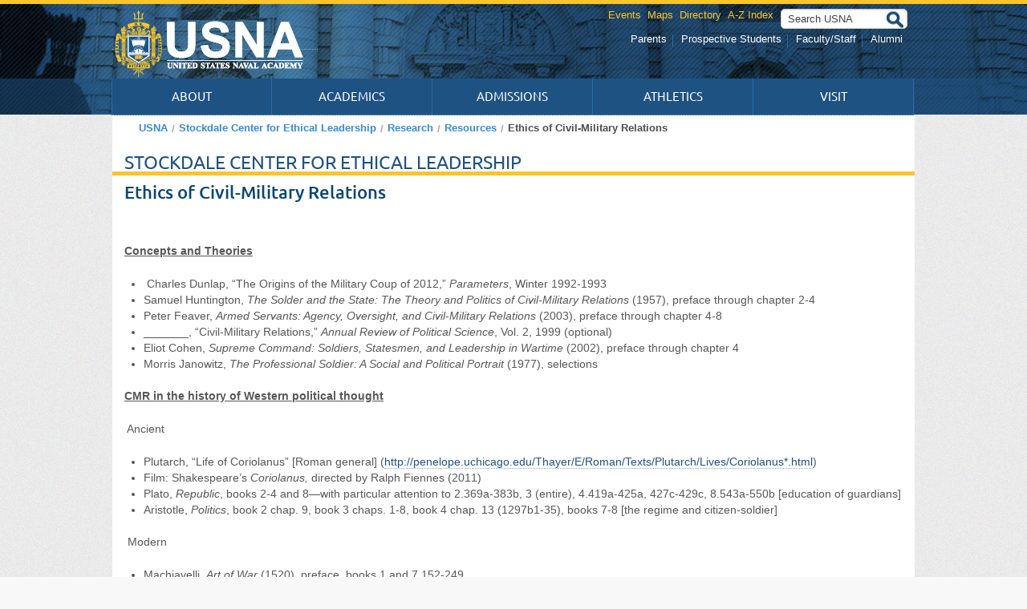

--- FILE ---
content_type: text/html; charset=UTF-8
request_url: https://www.usna.edu/Ethics/Research/Resources/Ethics_of_Civil-Military_Relations.php
body_size: 27627
content:
<!--html--><html lang="en">
	<!--html-->
	<head>
		<meta charset="utf-8"/>
		<meta content="width=device-width, initial-scale=1.0" name="viewport"/>
		<meta content="en" http-equiv="content-language"/>
				<meta content="summary" name="twitter:card"/>
<meta content="@NavalAcademy" name="twitter:site"/>
<meta content="https://www.usna.edu/Ethics/Research/Resources/Ethics_of_Civil-Military_Relations.php" property="og:url"/>
<meta content="Ethics of Civil-Military Relations" property="og:title"/>
<meta content="Explore Ethics of Civil-Military Relations resources from USNA Ethics Research. Learn about moral considerations." property="og:description"/>
<meta content="https://www.usna.edu/CMS/_standard3.0/_files/img/favicon/crest.png" property="og:image"/>
<title>Ethics of Civil-Military Relations :: Stockdale...</title>

<meta content="95884eca0a014d0c7930ee6742f74e34" name="PageID"/>
<meta content="Navy, Naval, Service, Academy, Annapolis, USNA" name="keywords"/>
<meta content="Explore Ethics of Civil-Military Relations resources from USNA Ethics Research. Learn about moral considerations." name="description"/>
<link href="https://www.usna.edu/Ethics/Research/Resources/Ethics_of_Civil-Military_Relations.php" rel="canonical"/>


<meta content="Mon Jun 08 16:03:57 EDT 2020" name="created-on"/>
<meta content="Mon Jul 14 10:55:13 EDT 2025" name="last-modified"/>
<meta content="Wed Dec 03 09:36:11 EST 2025" name="last-published-on"/>

		
<link href="/CMS/_standard3.0/_files/css/app.css" rel="stylesheet"/>


<link href="/CMS/_standard3.0/_files/bower_components/slick-carousel/slick/slick.css" rel="stylesheet"/>
<link href="/CMS/_standard3.0/_files/css/responsive-tables.css" rel="stylesheet"/>
<meta content="emWHv7mUGS3GVOloE66uq-wke2Hl5_XmCrcM0woNUdk" name="google-site-verification"/>

<script src="/CMS/_standard3.0/_files/bower_components/modernizr/modernizr.js" type="text/javascript"></script>


<script type="text/javascript">
//Google Analytics
(function(i,s,o,g,r,a,m){i.GoogleAnalyticsObject=r;i[r]=i[r]||function(){(i[r].q=i[r].q||[]).push(arguments);},i[r].l=1*new Date();a=s.createElement(o),m=s.getElementsByTagName(o)[0];a.async=1;a.src=g;m.parentNode.insertBefore(a,m);})(window,document,"script","//www.usna.edu/templates/resources/analytics.js","ga");ga("create","UA-28609034-5","auto");ga("send","pageview");
</script>

<script async src="/templates/resources/gtag.js"></script>
<script>
  window.dataLayer = window.dataLayer || [];
  function gtag(){dataLayer.push(arguments);}
  gtag('js', new Date());

  gtag('config', 'G-LY79N0FLBS');
</script>





		
				<link href="../../_files/css/local.css" media="all" rel="stylesheet" type="text/css"/>
				
	</head>
	<body>        
		<div class="skipnav" id="top">
			<a href="#maincontent">Skip to main content</a>
			<a href="#sitemap">Skip to footer site map</a>
		</div>
		
		<!-- Header and Top Main Navigation -->
		<header class="contain-to-grid">
			<div class="row collapse">
				<div class="small-3 large-4 columns">
					<div class="logo-container">
						<a href="https://www.usna.edu">
<img alt="The U.S. Naval Academy" class="show-for-medium-up" src="/CMS/_standard3.0/_files/img/logo.png"/>
</a>
					</div>
				</div>
				<div class="small-9 large-8 columns">
					<div class="row collapse">
						<div class="small-12 columns">
							<ul class="utility-menu inline-list">
<li class="has-form">

<form action="/texis/search/" method="get">
  <input name="dropXSL" type="hidden"/>
  <input aria-hidden="true" name="pr" type="hidden" value="External Meta"/>
  <input aria-label="Search USNA" class="queryAutocomplete top-nav" id="siteSearch" maxlength="2033" name="query" placeholder="Search USNA" style="" type="text"/>
  <input style="position: absolute; left: -9999px" type="submit"/>
</form>

 </li>
 </ul>
<ul class="utility-menu inline-list">
    <!--<li><a href="https://usna.edu">USNA.edu</a></li>-->
<li><a href="https://www.usna.edu/PAO/calendars.php">Events</a></li>
<li><a href="https://www.usna.edu/Visit/Directions.php">Maps</a></li>
<li>
<a href="https://www.usna.edu/PAO/phone-directory/index.php">Directory</a>
</li>
<li>
<a href="https://www.usna.edu/TOC/index.php">A-Z Index</a>
</li>
</ul>
						</div>
					</div>
					<div class="row">
						<div class="small-12 columns">
							<ul class="audience-menu inline-list show-for-medium-up">
<li><a href="https://www.usna.edu/quicklinks/parents.php">Parents</a></li>
<li class="divider"></li>
<li><a href="https://www.usna.edu/quicklinks/prospective-students.php">Prospective Students</a></li>
<li class="divider"></li>
<li><a href="https://www.usna.edu/quicklinks/faculty-staff.php">Faculty/Staff</a></li>
<li class="divider"></li>
<li><a href="https://www.usna.edu/Alumni/">Alumni</a></li>
</ul>
						</div>
					</div>
				</div>
			</div>
			<!-- Top Main Navigation -->
			<div class="top-navigation contain-to-grid" data-magellan-expedition="fixed">
				<nav aria-busy="true" aria-label="top menu" class="top-bar" data-topbar="" role="list">
<ul class="title-area"><!-- Title Area -->
<li class="name show-for-small-only" role="listitem"><h2><a href="https://www.usna.edu">U.S. Naval Academy</a></h2></li>
<li class="toggle-topbar menu-icon" role="listitem"><a href="#"><span>MAIN MENU</span></a></li>
</ul>


<section aria-busy="true" class="top-bar-section" role="list"><!-- Left Nav -->
<ul class="left">
    <li role="listitem"><a href="https://www.usna.edu/About/index.php">About</a></li>
    <li role="listitem"><a href="https://www.usna.edu/Academics/index.php">Academics</a></li>
    <li role="listitem"><a href="https://www.usna.edu/Admissions/index.php" target="_blank">Admissions</a></li>
    <li role="listitem"><a href="https://www.usna.edu/Athletics/index.php">Athletics</a></li>
    <li role="listitem"><a href="https://www.usna.edu/Visit/index.php">Visit</a></li>
</ul>
</section>
</nav>
			</div>
			<!-- End Top Main Navigation -->
		</header>
		<!-- End Header and Top Main Navigation -->
		<!-- Breadcrumbs -->
		<div aria-current="page" class="row bgwhite">
<div class="large-12 columns">
<ul class="breadcrumbs"><li><a href="https://www.usna.edu">USNA</a></li>                 					    	
           <li><a href="https://www.usna.edu/Ethics/index.php">Stockdale Center for Ethical Leadership</a></li>
           		                    					    	
           <li><a href="https://www.usna.edu/Ethics/Research/index.php">Research</a></li>
           		                    					    	
           <li><a href="https://www.usna.edu/Ethics/Research/Resources/index.php">Resources</a></li>
           		                    					    	           <li class="current">Ethics of Civil-Military Relations</li>
            </ul>
</div>
</div>
		<!-- End Breadcrumbs -->
		<!-- Main Content Section -->
		<section aria-label="main content" class="main-section" id="maincontent" role="article">
			<!-- Site name -->
			<div class="row hide-for-small bgwhite full-title">
<div class="site-name">
<div>Stockdale Center for Ethical Leadership</div>
</div>
</div>
<div class="row bgwhite show-for-small">
<div class="small-12 columns">
<div class="site-name-sm">
<div>Stockdale Center for Ethical Leadership</div>
</div>
</div>
</div>
			<!-- End Site name -->
			<!-- Masthead Slider -->
			<div class="row collapse bgwhite">
				<div class="masthead-slider-full-width small-12 columns additional_maststyle">
					
				</div>
			</div>
			<!-- End Masthead -->
			
			<div class="row bgwhite">
				<div class="page-main-content large-12 columns">
					
					      <h1>Ethics of Civil-Military Relations</h1>
<p>&#160;</p>
<p><strong><u>Concepts and Theories</u></strong></p>
<ul>
<li>&#160;<span style="font-family: inherit; font-size: 1rem;">Charles Dunlap, &#8220;The Origins of the Military Coup of 2012,&#8221; </span><em style="font-family: inherit; font-size: 1rem;">Parameters</em><span style="font-family: inherit; font-size: 1rem;">, Winter 1992-1993</span></li>
<li>Samuel Huntington, <em>The Solder and the State: The Theory and Politics of Civil-Military Relations</em> (1957), preface through chapter 2-4</li>
<li>Peter Feaver, <em>Armed Servants: Agency, Oversight, and Civil-Military Relations</em> (2003), preface through chapter 4-8</li>
<li>_______, &#8220;Civil-Military Relations,&#8221; <em>Annual Review of Political Science</em>, Vol. 2, 1999 (optional)</li>
<li>Eliot Cohen, <em>Supreme Command: Soldiers, Statesmen, and Leadership in Wartime</em> (2002), preface through chapter 4</li>
<li>Morris Janowitz, <em>The Professional Soldier: A Social and Political Portrait</em> (1977), selections</li>
</ul>
<p><strong><u>CMR in the history of Western political thought</u></strong></p>
<p>&#160;Ancient</p>
<ul>
<li>Plutarch, &#8220;Life of Coriolanus&#8221; [Roman general] (<a href="http://penelope.uchicago.edu/Thayer/E/Roman/Texts/Plutarch/Lives/Coriolanus*.html" style="font-family: inherit; font-size: 1rem;">http://penelope.uchicago.edu/Thayer/E/Roman/Texts/Plutarch/Lives/Coriolanus*.html</a><span style="font-family: inherit; font-size: 1rem;">)</span></li>
<li>Film: Shakespeare&#8217;s <em>Coriolanus, </em>directed by Ralph Fiennes (2011)</li>
<li>Plato, <em>Republic</em>, books 2-4 and 8&#8212;with particular attention to 2.369a-383b, 3 (entire), 4.419a-425a, 427c-429c, 8.543a-550b [education of guardians]</li>
<li>Aristotle, <em>Politics</em>, book 2 chap. 9, book 3 chaps. 1-8, book 4 chap. 13 (1297b1-35), books 7-8 [the regime and citizen-soldier]</li>
</ul>
<p>&#160;Modern</p>
<ul>
<li>Machiavelli, <em>Art of War</em> (1520), preface, books 1 and 7.152-249</li>
<li>Machiavelli, <em>Prince</em> (1532), chaps. 12-14, 17-20</li>
<li>Rousseau, <em>Considerations on the Government of Poland</em> (1772), chapters 1-4 and 12</li>
<li>Tocqueville, <em>Democracy in America</em>, volume 2, part III, chapters 22-26</li>
</ul>
<p>&#160;United States</p>
<ul>
<li>Washington, &#8220;Newburgh Address&#8221; (1783)</li>
<li>S. Constitution (1787), Article I, Section 8 and Article II</li>
<li>Madison, Hamilton and Jay, <em>Federalist Papers</em> (1787-88), Nos. 3-4, 7-8, 24, 26, 34, 41</li>
<li>Samuel Huntington, <em>The Soldier and the State</em>, chapters 6-7</li>
<li>Richard Kohn, &#8220;The Constitution and National Security: The Intent of the Framers,&#8221; in <em>The United States Military Under the Constitution of the United States</em>, 1789-1989, ed. Richard Kohn (1991)</li>
<li>Deborah Pearlstein, &#8220;The Soldier, the State, and the Separation of Powers,&#8221; <em>Texas Law Review</em> (2012)</li>
<li>David Luban, &#8220;On the Commander-In-Chief Power,&#8221; <em>Southern California Law Review</em> (2008)</li>
<li>Dale Herspring, <em>The Pentagon and the President: Civil-Military Relations from FDR to George W. Bush</em> (2005), selections</li>
<li>Russel Weigley, &#8220;The American Military and the Principle of Civilian Control from McClellan to Powell,&#8221; <em>Journal of Military History</em> (1993)</li>
</ul>
<p><strong><u>Contemporary Issues in US</u></strong></p>
<p>&#160;The civilian-military (cultural) &#8220;gap&#8221;</p>
<ul>
<li>Thomas Ricks, &#8220;The Widening Gap between the Military and Society&#8221; <em>Atlantic Monthly</em>, July 1997</li>
<li>Peter Feaver and Richard H. Kohn, &#8220;The Gap,&#8221; <em>National Interest</em>, Fall 2000</li>
<li>Eliot Cohen, &#8220;Why the Gap Matters,&#8221; <em>National Interest</em>, Fall 2000</li>
<li>Russell Weigley, &#8220;The American Civil-Military Cultural Gap: A Historical Perspective, Colonial Times to Present,&#8221; in Peter Feaver and Richard Kohn, <em>Soldiers and Civilians: The Civil-Military Gap and American National Security</em> (2001)</li>
<li>RAND, <em>The Civil-Military Gap in the United States</em> (2007)</li>
<li>Rosa Brooks, &#8220;Thought Cloud: The Real Problem with the Civil-Military Gap,&#8221; <em>Foreign Policy</em> (August 2012)&#160;</li>
<li>Michael Desch, <em>Civilian Control of the Military: The Changing Security Environment</em> (2001)</li>
<li>Darrell Driver, &#8220;The Military Mind: A Reassessment of the Ideological Roots of American Military Professionalism,&#8221; in Suzanne Nielson and Don Snider, <em>American Civil-Military Relations: The Soldier and State in a New Era</em> (2009)</li>
<li>Chuck Rangel, &#8220;Bring Back the Draft,&#8221; <em>New York Times</em>, 31 Dec 2002</li>
<li>Michael Brown, et al, &#8220;A Call to National Service,&#8221; <em>American Interest</em> (Jan/Feb 2008)</li>
<li>Jason Dempsey, <em>Our Army: Soldiers, Politics, and American Civil-Military Relations</em> (2010), selections [no gap]</li>
</ul>
<p>&#160;Erosion of military professionalism?</p>
<ul>
<li>David Segal and Karin De Angelis, &#8220;Changing Conceptions of the Military as a Profession,&#8221; in Nielson and Snider, <em>American Civil-Military Relations </em></li>
<li>John Nagel and Travis Sharp, &#8220;Operational for What? The Future of the Guard and Reserves,&#8221; <em>Joint Forces Quarterly</em> (2010)</li>
<li>W. Singer, <em>Corporate Warriors: The Rise of the Privatized Military Industry</em> (2003)</li>
</ul>
<p>&#160;Political participation and dissent</p>
<ul>
<li>Risa Brooks, &#8220;Militaries and Political Activity in Democracies,&#8221; in Nielson and Snider, <em>American Civil-Military Relations</em></li>
<li>James Burk, &#8220;Responsible Obedience by Military Professionals,&#8221; in Nielson and Snider, <em>American Civil-Military Relations</em></li>
<li>Don Snider, <em>Dissent and Strategic Leadership of the Military Professions</em> (2008)</li>
<li>R. McMaster, <em>Dereliction of Duty: Johnson, McNamara, the Joint Chiefs of Staff, and the Lies That Led to Vietnam</em> (2007), pp. 243-334</li>
<li>Paul Yingling, &#8220;A Failure of Generalship,&#8221; <em>Armed Forces Journal</em> (2007)</li>
<li>Michael Hastings, &#8220;The Runaway General,&#8221; <em>Rolling Stone</em> (2010)</li>
</ul>
<p>&#160;Sensitivity to initiating wars &amp; overuse of military</p>
<ul>
<li>Andrew Bacevich, &#8220;Whose Army?&#8221;, <em>Daedaliu</em>s, (Summer 2011) http://www.mitpressjournals.org/doi/abs/10.1162/DAED_a_00103#.VkipVl7lvrc</li>
<li>Andrew Bacevich, <em>The New American Militarism: How Americans Are Seduced by War</em> (2013)</li>
<li>Andrew Bacevich, <em>Washington Rules: America's Path to Permanent War</em> (2011)</li>
<li>Andrew Bacevich, <em>The Limits of Power: The End of American Exceptionalism</em> (2009)</li>
<li>Peter Feaver and Christopher Gelpi, <em>Choosing Your Battles: American Civil-Military Relations and the Use of Force</em> (2004)</li>
<li>Richard Kohn, &#8220;The Dangers of Militarization in an Endless &#8216;War&#8217; on Terrorism,&#8221; <em>The Journal of Military </em>History (January 2009)</li>
<li>James Fallows, &#8220;The Tragedy of the American Military,&#8221; <em>Atlantic</em> (January/February 2015)</li>
<li>Aaron O&#8217;Connell, &#8220;The Permanent Militarization of America,&#8221; <em>New York Times</em>, 4 November 2012 (http://www.nytimes.com/2012/11/05/opinion/the-permanent-militarization-of-america.html?pagewanted=all)</li>
</ul>
<p>&#160;Military courts and secrecy</p>
<ul>
<li>Anit Mukherjee, George Perkovich and Gaurav Kampani, &#8220;Secrecy, Civil Military Relations, and India&#8217;s Nuclear Program, <em>International Security</em> (Winter 2014/15)</li>
</ul>
<p>&#160;Militarization of police</p>
<ul>
<li><em>Rise of the Warrior Cop: The Militarization of America's Police Forces</em></li>
<li><em>Soldiers on the Home Front: The Domestic Role of the American Military</em></li>
<li>Aaron O&#8217;Connell (USNA), militarization in US, <em>NYT</em></li>
</ul>
<p>&#160;Obligations to military</p>
<ul>
<li>Andrew Bacevich, <em>Breach of Trust: How American Failed Their Soldiers and Their Country</em> (2014)</li>
<li>CNAS, &#8220;Passing the Baton: A Bipartisan 2016 Agenda for the Veteran and Military Community,&#8221; http://www.cnas.org/passing-the-baton#.VkJ-om-FPmI</li>
</ul>
<p>&#160;<strong><u>Comparative Civil-Military Relations</u></strong></p>
<p>&#160;Transitioning states: Latin America post-1960</p>
<ul>
<li>Zoltan Barany, <em>The Soldier and the Changing State</em> (2012), selections</li>
<li>Thomas Bruneau and Florina Matei, eds, <em>The Routledge Handbook of Civil-Military Relations</em> (2013), selections</li>
<li>Marybeth Ulrich, &#8220;Developing Civil-Military Competencies Among Senior National Security Practitioners in Democratizing Latin America,&#8221; <em>USAF Institute of National Security Studies Research Report</em> (2008)</li>
</ul>
<p>&#160;Transitioning states: Eastern Europe post-1990</p>
<ul>
<li>Barany, <em>The Soldier and the Changing State</em> (2012), selections</li>
<li>Bruneau and Matei, eds, <em>The Routledge Handbook of Civil-Military Relations</em>, selections</li>
</ul>
<p>&#160;Transitioning states: contemporary Asia</p>
<ul>
<li>Zoltan, <em>The Soldier and the Changing State</em>, selections</li>
<li>Bruneau and Matei, eds, <em>The Routledge Handbook of Civil-Military Relations</em>, selections</li>
<li>Scobell, &#8220;Introduction&#8221; in Phillip Saunders and Andrew Scobell, eds., <em>PLA Influence on China&#8217;s National Security Policymaking</em>, Stanford University Press, 2015.</li>
<li>Scobell, &#8220;Is there a Civil-Military Gap in China&#8217;s Peaceful Rise?&#8221; <em>Parameters</em> XXXIX, no. 2 (Summer 2009), pp. 4-22.</li>
<li>Scobell, &#8220;China&#8217;s Evolving Civil-Military Relations: Creeping Guojiahua,&#8221; <em>Armed Forces and Society</em> 31, no. 2 (Winter 2005), pp. 227-244.</li>
</ul>
<p>&#160;Transitioning states: contemporary Middle East &amp; Africa</p>
<ul>
<li>Barany, <em>The Soldier and the Changing State</em>, selections</li>
<li>Bruneau and Matei, eds, <em>The Routledge Handbook of Civil-Military Relations</em>, selections</li>
</ul>
<p>&#160;Wrong direction: Russia &amp; North Korea</p>
<ul>
<li>Zoltan Barany, <em>Democratic Breakdown and the Decline of the Russian Military</em> (2007)</li>
<li>Bruneau and Matei, eds, <em>The Routledge Handbook of Civil-Military Relations</em>, selections</li>
</ul>
<div class="row show-for-small-only">
<div class="column small-12">

</div>
</div>
					
				</div>
			</div>
			
			<!-- End Main content -->
			<!-- Footer-->
			<footer id="sitemap">
				<div class="row collapse">
					<div class="medium-12 large-9 columns">
						<div class="footer-links">
							<div class="row">
								<div class="large-12 columns">
									
<ul class="mobile-footer small-block-grid-1 small-text-center medium-block-grid-4 medium-text-left large-block-grid-4">
<li>
<h5>About USNA</h5>
<ul class="no-bullet">
<!--<li><a href="https://www.usna.edu/Contact/index.php">Contact USNA</a></li>-->
<li><a href="https://www.usna.edu/About/mission.php">USNA Mission</a></li>
<li><a href="https://www.usna.edu/NewsCenter/index.php">USNA News Center</a></li>
<li><a href="https://www.usna.edu/Commandant/index.php">Commandant</a></li>
<li><a href="https://www.usna.edu/quicklinks/index.php">FAQ</a></li>
<li><a href="https://www.usna.edu/Library/index.php">Library</a></li>
<li><a href="https://www.usna.edu/Contact/emergency.php">Emergency Information</a></li>
</ul>
</li>
<li>
<h5>Outreach</h5>
<ul class="no-bullet">
<li><a href="https://www.usna.edu/Admissions/Steps-for-Admission/index.php">Steps for Admission</a></li>
<li><a href="https://www.usna.edu/Academics/Majors-and-Courses/index.php">Majors</a></li>
<li><a href="https://www.usna.edu/Academics/Majors-and-Courses/Divisions-Departments.php">Schools &amp; Departments</a></li>
<li><a href="https://www.usna.edu/Admissions/Student-Life/index.php">Student Life</a></li>
<li><a href="https://www.usna.edu/Admissions/Programs/index.php">Summer Programs</a></li>
<li><a href="https://www.usna.edu/NAPS/index.php">NAPS</a></li>
<li><a href="https://www.usna.edu/PAO/index.php">Public Affairs Office</a></li>
<li><a href="https://www.usna.edu/Employment/index.php">Employment Opportunities</a></li>
</ul>
</li>
<li>
<h5>Learn More</h5>
<ul class="no-bullet">

<li><a href="https://www.usna.edu/Chaplains/index.php">Chapel</a></li>
<li><a href="https://www.usna.edu/Museum/index.php" title="U.S. Naval Academy Museum">USNA Museum</a></li>
<li><a href="https://www.usna.edu/Employment/index.php">Employment Opportunities</a></li>
<li><a href="https://www.veteranscrisisline.net/">Veterans Crisis Line</a></li>
</ul>
</li>
<li>

<h5> Site Maintained by</h5>
<ul class="no-bullet">
<li>
<a href="mailto:ethicsweb@usna.edu?Subject=Comment%20on%20webpage%20//Ethics Center - Public/Research/Resources/Ethics_of_Civil-Military_Relations&amp;body=Please%20provide%20complete%20details%20about%20your%20web%20page%20issue%20or%20comment%20including%20any%20error%20messages%20received">Stockdale Center</a></li>
<li>United States Naval Academy, 112 Cooper Rd., Annapolis, MD 21402</li>
<li>410-293-6085 </li>
</ul>
</li>
</ul>
								</div>
							</div>
						</div>
						
					</div>
					<div class="large-3 small-12 columns">
						<div class="footer-seal small-text-center"><a href="https://www.usna.edu"><img alt="U.S. Naval Academy Seal" height="137" src="/CMS/_standard3.0/_files/img/logo-footer.png" width="90"/></a>
<div class="footer-address">U.S. Naval Academy<br/> 121 Blake Road,<br/> Annapolis, MD 21402</div>
<div class="footer-contact"><a href="https://www.usna.edu/Contact/index.php">&#160;Contact USNA</a></div>
<ul class="social-media">
<li><a href="https://www.facebook.com/USNavalAcademy"><img alt="Facebook icon" height="40" src="/CMS/_standard3.0/_files/img/facebook.png" width="40"/></a></li>
<li><a href="https://twitter.com/NavalAcademy"><img alt="Twitter Icon" height="40" src="/CMS/_standard3.0/_files/img/twitter.png" width="40"/></a></li>
<li><a href="https://www.flickr.com/photos/unitedstatesnavalacademy"><img alt="Flickr icon" height="40" src="/CMS/_standard3.0/_files/img/flickr.png" width="40"/></a></li>
<li><a href="https://www.youtube.com/user/usnapao"><img alt="YouTube icon" height="40" src="/CMS/_standard3.0/_files/img/youtube.png" width="40"/></a></li>
<li><a href="https://instagram.com/usnavalacademy"><img alt="Instagram icon" height="40" src="/CMS/_standard3.0/_files/img/instagram.png" width="40"/></a></li>
<li><a href="https://www.linkedin.com/school/united-states-naval-academy/"><img alt="LinkedIn Logo" height="40" src="/CMS/_standard3.0/_files/img/linkedIn.png" width="40"/></a></li>
</ul>
<p class="more-social-media"><a href="https://www.usna.edu/Social-Media/">Social Media Index</a></p>
</div>
					</div>
				</div>
			</footer>
			<div class="footer-bottom">
				<div class="row collapse">
					<div class="small-12 columns">
						<div class="url-bottom small-text-center">
This is an official <a href="https://www.navy.mil">U.S. Navy Web Site</a>. URL: <a href="https://www.usna.edu">https://www.usna.edu</a>   
Page Last Updated: 2025-07-14</div>
					</div>
				</div>
			</div>
			<!-- End Footer  and footer-bottom-->
			


<script src="/CMS/_standard3.0/_files/bower_components/jquery/dist/jquery.js" type="text/javascript"></script>
<script src="/CMS/_standard3.0/_files/bower_components/fastclick/lib/fastclick.js" type="text/javascript"></script>
<script src="/CMS/_standard3.0/_files/bower_components/foundation/js/foundation.min.js" type="text/javascript"></script>
<script src="/CMS/_standard3.0/_files/bower_components/slick-carousel/slick/slick.min.js" type="text/javascript"></script>


			
			<script src="/CMS/_standard3.0/_files/js/app.js" type="text/javascript"></script>
<link href="/CMS/_standard3.0/_files/css/autosuggest.css" rel="stylesheet" type="text/css"/>
<script src="/CMS/_standard3.0/_files/js/vendor/responsive-tables.js" type="text/javascript"></script>
<style type="text/css"><!--
header ul.as-selections li.as-original input { 
    border-radius: 5px;
    font-size: 0.92857rem;
    height: auto;
    padding-bottom: 4px;
    padding-top: 4px;
    position: relative;
    top: 0;
}
--></style>

<script src="/CMS/_standard3.0/_files/js/plugins/jquery.autosuggest.1.6.js" type="text/javascript"></script>
<script type="text/javascript">
// Thundestone provides Opensearch suggestions, which has
// the original term as the first element array, and the array
// of suggestions 2nd, e.g. ["sea", ["sears","search ",seattle"]]
// http://www.opensearch.org/Specifications/OpenSearch/Extensions/Suggestions
// JQueryUI expects just an array of suggestions, so take
// the 2nd element of the JSON response as the suggestions
//http://intranet.usna.edu/texis/search/autocomplete.json?pr=Internal+Meta&term=rav
var sp = '&pr'+$("input[name='pr']").val();
$('#siteSearch.queryAutocomplete,#query.queryAutocomplete').autoSuggest("/texis/search/autocomplete.json",
        {
                queryParam: "term",
                extraParams: sp,
                minLength: 3,
                startText: "Search USNA",
    		clearQuery: true,
                selectionLimit: 1,
                beforeRetrieve: function(quer){
                    quer = quer.replace(/<(?:.|\n)*?>/gm, '');
                    quer = quer.replace(/javascript:/gm, '');
                    quer = quer.replace(/<$/gm, '');
                    return quer;
                },
                retrieveComplete: function(data){ 
                    var t_data=data[1]; 
                    for(i=0,l=t_data.length;i<l;i++){
                            t_data[i]={value:t_data[i]};
                    } 
                    return t_data;
                },
                resultClick: function(elem){
                    if(console) console.log(elem.attributes.value);
                    $(".as-selection-item").hide()
                    $('input.queryAutocomplete').val(elem.attributes.value);
                    $('input.queryAutocomplete').parents('form').submit();
                }
        });
</script>


			<script src="/CMS/_standard3.0/_files/js/slick-carousel.js" type="text/javascript"></script>
			
		</section>
	</body>
</html><script id="f5_cspm">(function(){var f5_cspm={f5_p:'LPIMEDKAAJELPFJFFPNIFCHGHHEPAKJKFHKCDKGODCFGINDGKGEENMLOLIGGLDHBILOBOOAHAABCKOHJCEBAGBNDAAFANGKIMMEKOPOCALHIIKMOMFOLJNPMBDCMHJJF',setCharAt:function(str,index,chr){if(index>str.length-1)return str;return str.substr(0,index)+chr+str.substr(index+1);},get_byte:function(str,i){var s=(i/16)|0;i=(i&15);s=s*32;return((str.charCodeAt(i+16+s)-65)<<4)|(str.charCodeAt(i+s)-65);},set_byte:function(str,i,b){var s=(i/16)|0;i=(i&15);s=s*32;str=f5_cspm.setCharAt(str,(i+16+s),String.fromCharCode((b>>4)+65));str=f5_cspm.setCharAt(str,(i+s),String.fromCharCode((b&15)+65));return str;},set_latency:function(str,latency){latency=latency&0xffff;str=f5_cspm.set_byte(str,40,(latency>>8));str=f5_cspm.set_byte(str,41,(latency&0xff));str=f5_cspm.set_byte(str,35,2);return str;},wait_perf_data:function(){try{var wp=window.performance.timing;if(wp.loadEventEnd>0){var res=wp.loadEventEnd-wp.navigationStart;if(res<60001){var cookie_val=f5_cspm.set_latency(f5_cspm.f5_p,res);window.document.cookie='f5avr0735672267aaaaaaaaaaaaaaaa_cspm_='+encodeURIComponent(cookie_val)+';path=/;'+'';}
return;}}
catch(err){return;}
setTimeout(f5_cspm.wait_perf_data,100);return;},go:function(){var chunk=window.document.cookie.split(/\s*;\s*/);for(var i=0;i<chunk.length;++i){var pair=chunk[i].split(/\s*=\s*/);if(pair[0]=='f5_cspm'&&pair[1]=='1234')
{var d=new Date();d.setTime(d.getTime()-1000);window.document.cookie='f5_cspm=;expires='+d.toUTCString()+';path=/;'+';';setTimeout(f5_cspm.wait_perf_data,100);}}}}
f5_cspm.go();}());</script>

--- FILE ---
content_type: text/css
request_url: https://www.usna.edu/CMS/_standard3.0/_files/css/app.css
body_size: 273944
content:
.accordion:after,.clearfix:after,.row .row.collapse:after,.row .row:after,.row:after,[class*=block-grid-]:after{
    clear:both
}
.alert-box,body{
    position:relative
}
.hide,.invisible{
    visibility:hidden
}
.breadcrumbs,.button-bar .button-group div,.flex-video,.inline-list,.orbit-bullets,.orbit-container,.postfix,.prefix,.sub-nav{
    overflow:hidden
}
h1,h2,h3,h4,h5,h6,p{
    text-rendering:optimizeLegibility
}
meta.foundation-version{
    font-family:"/5.5.0/"
}
meta.foundation-mq-small{
    font-family:"/only screen/";
    width:0
}
meta.foundation-mq-small-only{
    font-family:"/only screen and (max-width: 40em)/";
    width:0
}
meta.foundation-mq-medium{
    font-family:"/only screen and (min-width:40.063em)/";
    width:40.063em
}
meta.foundation-mq-medium-only{
    font-family:"/only screen and (min-width:40.063em) and (max-width:64em)/";
    width:40.063em
}
meta.foundation-mq-large{
    font-family:"/only screen and (min-width:64.063em)/";
    width:64.063em
}
meta.foundation-mq-large-only{
    font-family:"/only screen and (min-width:64.063em) and (max-width:90em)/";
    width:64.063em
}
meta.foundation-mq-xlarge{
    font-family:"/only screen and (min-width:90.063em)/";
    width:90.063em
}
meta.foundation-mq-xlarge-only{
    font-family:"/only screen and (min-width:90.063em) and (max-width:120em)/";
    width:90.063em
}
meta.foundation-mq-xxlarge{
    font-family:"/only screen and (min-width:120.063em)/";
    width:120.063em
}
.row,select{
    width:100%
}
meta.foundation-data-attribute-namespace{
    font-family:false
}
.accordion .accordion-navigation>a,.accordion dd>a,.button,body,button{
    font-family:Helvetica,Helvetica Neue,Helvetica,Arial,sans-serif
}
body,html{
    height:100%;
    font-size:14px
}
*,:after,:before{
    -webkit-box-sizing:border-box;
    -moz-box-sizing:border-box;
    box-sizing:border-box
}
body{
    background:url(../img/pattern.png) #f8f8f8;
    color:#575757;
    padding:0;
    margin:0;
    font-weight:400;
    font-style:normal;
    line-height:1.5;
    cursor:auto
}
body#tinymce{
    background:0 0
}
a:hover{
    cursor:pointer
}
img{
    max-width:100%;
    height:auto;
    -ms-interpolation-mode:bicubic
}
#map_canvas embed,#map_canvas img,#map_canvas object,.map_canvas embed,.map_canvas img,.map_canvas object{
    max-width:none!important
}
.float-left,.left{
    float:left!important
}
.float-right,.right{
    float:right!important
}
.clearfix:after,.clearfix:before{
    content:" ";
    display:table
}
.hide{
    display:none!important
}
.antialiased{
    -webkit-font-smoothing:antialiased;
    -moz-osx-font-smoothing:grayscale
}
img{
    display:inline-block;
    vertical-align:middle
}
.accordion:after,.accordion:before,.row .row.collapse:after,.row .row.collapse:before,.row .row:after,.row .row:before,.row:after,.row:before{
    display:table;
    content:" "
}
textarea{
    min-height:50px
}
.row{
    max-width:71.42857rem;
    margin:0 auto
}
.row.collapse>.column,.row.collapse>.columns{
    padding-left:0;
    padding-right:0
}
.row.collapse .row{
    margin-left:0;
    margin-right:0
}
.row .row{
    width:auto;
    max-width:none;
    margin:0 -1.07143rem
}
.row .row.collapse{
    width:auto;
    margin:0;
    max-width:none
}
.column,.columns{
    padding-left:1.07143rem;
    padding-right:1.07143rem;
    width:100%;
    float:left
}
[class*=column]+[class*=column]:last-child{
    float:right
}
[class*=column]+[class*=column].end{
    float:left
}
@media only screen{
    .column,.columns,.small-pull-0,.small-pull-1,.small-pull-10,.small-pull-11,.small-pull-2,.small-pull-3,.small-pull-4,.small-pull-5,.small-pull-6,.small-pull-7,.small-pull-8,.small-pull-9,.small-push-0,.small-push-1,.small-push-10,.small-push-11,.small-push-2,.small-push-3,.small-push-4,.small-push-5,.small-push-7,.small-push-8,.small-push-9{
        position:relative
    }
    .small-push-0{
        left:0;
        right:auto
    }
    .small-pull-0{
        right:0;
        left:auto
    }
    .small-push-1{
        left:8.33333%;
        right:auto
    }
    .small-pull-1{
        right:8.33333%;
        left:auto
    }
    .small-push-2{
        left:16.66667%;
        right:auto
    }
    .small-pull-2{
        right:16.66667%;
        left:auto
    }
    .small-push-3{
        left:25%;
        right:auto
    }
    .small-pull-3{
        right:25%;
        left:auto
    }
    .small-push-4{
        left:33.33333%;
        right:auto
    }
    .small-pull-4{
        right:33.33333%;
        left:auto
    }
    .small-push-5{
        left:41.66667%;
        right:auto
    }
    .small-pull-5{
        right:41.66667%;
        left:auto
    }
    .small-push-6{
        position:relative;
        left:50%;
        right:auto
    }
    .small-pull-6{
        right:50%;
        left:auto
    }
    .small-push-7{
        left:58.33333%;
        right:auto
    }
    .small-pull-7{
        right:58.33333%;
        left:auto
    }
    .small-push-8{
        left:66.66667%;
        right:auto
    }
    .small-pull-8{
        right:66.66667%;
        left:auto
    }
    .small-push-9{
        left:75%;
        right:auto
    }
    .small-pull-9{
        right:75%;
        left:auto
    }
    .small-push-10{
        left:83.33333%;
        right:auto
    }
    .small-pull-10{
        right:83.33333%;
        left:auto
    }
    .small-push-11{
        left:91.66667%;
        right:auto
    }
    .small-pull-11{
        right:91.66667%;
        left:auto
    }
    .column,.columns{
        padding-left:1.07143rem;
        padding-right:1.07143rem;
        float:left
    }
    .small-1{
        width:8.33333%
    }
    .small-2{
        width:16.66667%
    }
    .small-3{
        width:25%
    }
    .small-4{
        width:33.33333%
    }
    .small-5{
        width:41.66667%
    }
    .small-6{
        width:50%
    }
    .small-7{
        width:58.33333%
    }
    .small-8{
        width:66.66667%
    }
    .small-9{
        width:75%
    }
    .small-10{
        width:83.33333%
    }
    .small-11{
        width:91.66667%
    }
    .small-12{
        width:100%
    }
    .small-offset-0{
        margin-left:0!important
    }
    .small-offset-1{
        margin-left:8.33333%!important
    }
    .small-offset-2{
        margin-left:16.66667%!important
    }
    .small-offset-3{
        margin-left:25%!important
    }
    .small-offset-4{
        margin-left:33.33333%!important
    }
    .small-offset-5{
        margin-left:41.66667%!important
    }
    .small-offset-6{
        margin-left:50%!important
    }
    .small-offset-7{
        margin-left:58.33333%!important
    }
    .small-offset-8{
        margin-left:66.66667%!important
    }
    .small-offset-9{
        margin-left:75%!important
    }
    .small-offset-10{
        margin-left:83.33333%!important
    }
    .small-offset-11{
        margin-left:91.66667%!important
    }
    .small-reset-order{
        margin-left:0;
        margin-right:0;
        left:auto;
        right:auto;
        float:left
    }
    .column.small-centered,.columns.small-centered{
        margin-left:auto;
        margin-right:auto;
        float:none
    }
    .column.small-uncentered,.columns.small-uncentered{
        margin-left:0;
        margin-right:0;
        float:left
    }
    .column.small-centered:last-child,.columns.small-centered:last-child{
        float:none
    }
    .column.small-uncentered:last-child,.columns.small-uncentered:last-child{
        float:left
    }
    .column.small-uncentered.opposite,.columns.small-uncentered.opposite{
        float:right
    }
    .row.small-collapse>.column,.row.small-collapse>.columns{
        padding-left:0;
        padding-right:0
    }
    .row.small-collapse .row{
        margin-left:0;
        margin-right:0
    }
    .row.small-uncollapse>.column,.row.small-uncollapse>.columns{
        padding-left:1.07143rem;
        padding-right:1.07143rem;
        float:left
    }
}
@media only screen and (min-width:40.063em){
    .medium-pull-0,.medium-pull-1,.medium-pull-10,.medium-pull-11,.medium-pull-2,.medium-pull-3,.medium-pull-4,.medium-pull-5,.medium-pull-6,.medium-pull-7,.medium-pull-8,.medium-pull-9,.medium-push-0,.medium-push-1,.medium-push-10,.medium-push-11,.medium-push-2,.medium-push-3,.medium-push-4,.medium-push-5,.medium-push-6,.medium-push-7,.medium-push-8,.medium-push-9,.pull-0,.pull-1,.pull-10,.pull-11,.pull-2,.pull-3,.pull-4,.pull-5,.pull-6,.pull-7,.pull-8,.pull-9,.push-0,.push-1,.push-10,.push-11,.push-2,.push-3,.push-4,.push-5,.push-6,.push-7,.push-8,.push-9{
        position:relative
    }
    .medium-push-0{
        left:0;
        right:auto
    }
    .medium-pull-0{
        right:0;
        left:auto
    }
    .medium-push-1{
        left:8.33333%;
        right:auto
    }
    .medium-pull-1{
        right:8.33333%;
        left:auto
    }
    .medium-push-2{
        left:16.66667%;
        right:auto
    }
    .medium-pull-2{
        right:16.66667%;
        left:auto
    }
    .medium-push-3{
        left:25%;
        right:auto
    }
    .medium-pull-3{
        right:25%;
        left:auto
    }
    .medium-push-4{
        left:33.33333%;
        right:auto
    }
    .medium-pull-4{
        right:33.33333%;
        left:auto
    }
    .medium-push-5{
        left:41.66667%;
        right:auto
    }
    .medium-pull-5{
        right:41.66667%;
        left:auto
    }
    .medium-push-6{
        left:50%;
        right:auto
    }
    .medium-pull-6{
        right:50%;
        left:auto
    }
    .medium-push-7{
        left:58.33333%;
        right:auto
    }
    .medium-pull-7{
        right:58.33333%;
        left:auto
    }
    .medium-push-8{
        left:66.66667%;
        right:auto
    }
    .medium-pull-8{
        right:66.66667%;
        left:auto
    }
    .medium-push-9{
        left:75%;
        right:auto
    }
    .medium-pull-9{
        right:75%;
        left:auto
    }
    .medium-push-10{
        left:83.33333%;
        right:auto
    }
    .medium-pull-10{
        right:83.33333%;
        left:auto
    }
    .medium-push-11{
        left:91.66667%;
        right:auto
    }
    .medium-pull-11{
        right:91.66667%;
        left:auto
    }
    .column,.columns{
        position:relative;
        padding-left:1.07143rem;
        padding-right:1.07143rem;
        float:left
    }
    .medium-1{
        width:8.33333%
    }
    .medium-2{
        width:16.66667%
    }
    .medium-3{
        width:25%
    }
    .medium-4{
        width:33.33333%
    }
    .medium-5{
        width:41.66667%
    }
    .medium-6{
        width:50%
    }
    .medium-7{
        width:58.33333%
    }
    .medium-8{
        width:66.66667%
    }
    .medium-9{
        width:75%
    }
    .medium-10{
        width:83.33333%
    }
    .medium-11{
        width:91.66667%
    }
    .medium-12{
        width:100%
    }
    .medium-offset-0{
        margin-left:0!important
    }
    .medium-offset-1{
        margin-left:8.33333%!important
    }
    .medium-offset-2{
        margin-left:16.66667%!important
    }
    .medium-offset-3{
        margin-left:25%!important
    }
    .medium-offset-4{
        margin-left:33.33333%!important
    }
    .medium-offset-5{
        margin-left:41.66667%!important
    }
    .medium-offset-6{
        margin-left:50%!important
    }
    .medium-offset-7{
        margin-left:58.33333%!important
    }
    .medium-offset-8{
        margin-left:66.66667%!important
    }
    .medium-offset-9{
        margin-left:75%!important
    }
    .medium-offset-10{
        margin-left:83.33333%!important
    }
    .medium-offset-11{
        margin-left:91.66667%!important
    }
    .medium-reset-order{
        margin-left:0;
        margin-right:0;
        left:auto;
        right:auto;
        float:left
    }
    .column.medium-centered,.columns.medium-centered{
        margin-left:auto;
        margin-right:auto;
        float:none
    }
    .column.medium-uncentered,.columns.medium-uncentered{
        margin-left:0;
        margin-right:0;
        float:left
    }
    .column.medium-centered:last-child,.columns.medium-centered:last-child{
        float:none
    }
    .column.medium-uncentered:last-child,.columns.medium-uncentered:last-child{
        float:left
    }
    .column.medium-uncentered.opposite,.columns.medium-uncentered.opposite{
        float:right
    }
    .row.medium-collapse>.column,.row.medium-collapse>.columns{
        padding-left:0;
        padding-right:0
    }
    .row.medium-collapse .row{
        margin-left:0;
        margin-right:0
    }
    .row.medium-uncollapse>.column,.row.medium-uncollapse>.columns{
        padding-left:1.07143rem;
        padding-right:1.07143rem;
        float:left
    }
    .push-0{
        left:0;
        right:auto
    }
    .pull-0{
        right:0;
        left:auto
    }
    .push-1{
        left:8.33333%;
        right:auto
    }
    .pull-1{
        right:8.33333%;
        left:auto
    }
    .push-2{
        left:16.66667%;
        right:auto
    }
    .pull-2{
        right:16.66667%;
        left:auto
    }
    .push-3{
        left:25%;
        right:auto
    }
    .pull-3{
        right:25%;
        left:auto
    }
    .push-4{
        left:33.33333%;
        right:auto
    }
    .pull-4{
        right:33.33333%;
        left:auto
    }
    .push-5{
        left:41.66667%;
        right:auto
    }
    .pull-5{
        right:41.66667%;
        left:auto
    }
    .push-6{
        left:50%;
        right:auto
    }
    .pull-6{
        right:50%;
        left:auto
    }
    .push-7{
        left:58.33333%;
        right:auto
    }
    .pull-7{
        right:58.33333%;
        left:auto
    }
    .push-8{
        left:66.66667%;
        right:auto
    }
    .pull-8{
        right:66.66667%;
        left:auto
    }
    .push-9{
        left:75%;
        right:auto
    }
    .pull-9{
        right:75%;
        left:auto
    }
    .push-10{
        left:83.33333%;
        right:auto
    }
    .pull-10{
        right:83.33333%;
        left:auto
    }
    .push-11{
        left:91.66667%;
        right:auto
    }
    .pull-11{
        right:91.66667%;
        left:auto
    }
}
@media only screen and (min-width:64.063em){
    .large-pull-0,.large-pull-1,.large-pull-10,.large-pull-11,.large-pull-2,.large-pull-3,.large-pull-4,.large-pull-5,.large-pull-6,.large-pull-7,.large-pull-8,.large-pull-9,.large-push-0,.large-push-1,.large-push-10,.large-push-11,.large-push-2,.large-push-3,.large-push-4,.large-push-5,.large-push-6,.large-push-7,.large-push-8,.large-push-9,.pull-0,.pull-1,.pull-10,.pull-11,.pull-2,.pull-3,.pull-4,.pull-5,.pull-6,.pull-7,.pull-8,.pull-9,.push-0,.push-1,.push-10,.push-11,.push-2,.push-3,.push-4,.push-5,.push-6,.push-7,.push-8,.push-9{
        position:relative
    }
    .large-push-0{
        left:0;
        right:auto
    }
    .large-pull-0{
        right:0;
        left:auto
    }
    .large-push-1{
        left:8.33333%;
        right:auto
    }
    .large-pull-1{
        right:8.33333%;
        left:auto
    }
    .large-push-2{
        left:16.66667%;
        right:auto
    }
    .large-pull-2{
        right:16.66667%;
        left:auto
    }
    .large-push-3{
        left:25%;
        right:auto
    }
    .large-pull-3{
        right:25%;
        left:auto
    }
    .large-push-4{
        left:33.33333%;
        right:auto
    }
    .large-pull-4{
        right:33.33333%;
        left:auto
    }
    .large-push-5{
        left:41.66667%;
        right:auto
    }
    .large-pull-5{
        right:41.66667%;
        left:auto
    }
    .large-push-6{
        left:50%;
        right:auto
    }
    .large-pull-6{
        right:50%;
        left:auto
    }
    .large-push-7{
        left:58.33333%;
        right:auto
    }
    .large-pull-7{
        right:58.33333%;
        left:auto
    }
    .large-push-8{
        left:66.66667%;
        right:auto
    }
    .large-pull-8{
        right:66.66667%;
        left:auto
    }
    .large-push-9{
        left:75%;
        right:auto
    }
    .large-pull-9{
        right:75%;
        left:auto
    }
    .large-push-10{
        left:83.33333%;
        right:auto
    }
    .large-pull-10{
        right:83.33333%;
        left:auto
    }
    .large-push-11{
        left:91.66667%;
        right:auto
    }
    .large-pull-11{
        right:91.66667%;
        left:auto
    }
    .column,.columns{
        position:relative;
        padding-left:1.07143rem;
        padding-right:1.07143rem;
        float:left
    }
    .large-1{
        width:8.33333%
    }
    .large-2{
        width:16.66667%
    }
    .large-3{
        width:25%
    }
    .large-4{
        width:33.33333%
    }
    .large-5{
        width:41.66667%
    }
    .large-6{
        width:50%
    }
    .large-7{
        width:58.33333%
    }
    .large-8{
        width:66.66667%
    }
    .large-9{
        width:75%
    }
    .large-10{
        width:83.33333%
    }
    .large-11{
        width:91.66667%
    }
    .large-12{
        width:100%
    }
    .large-offset-0{
        margin-left:0!important
    }
    .large-offset-1{
        margin-left:8.33333%!important
    }
    .large-offset-2{
        margin-left:16.66667%!important
    }
    .large-offset-3{
        margin-left:25%!important
    }
    .large-offset-4{
        margin-left:33.33333%!important
    }
    .large-offset-5{
        margin-left:41.66667%!important
    }
    .large-offset-6{
        margin-left:50%!important
    }
    .large-offset-7{
        margin-left:58.33333%!important
    }
    .large-offset-8{
        margin-left:66.66667%!important
    }
    .large-offset-9{
        margin-left:75%!important
    }
    .large-offset-10{
        margin-left:83.33333%!important
    }
    .large-offset-11{
        margin-left:91.66667%!important
    }
    .large-reset-order{
        margin-left:0;
        margin-right:0;
        left:auto;
        right:auto;
        float:left
    }
    .column.large-centered,.columns.large-centered{
        margin-left:auto;
        margin-right:auto;
        float:none
    }
    .column.large-uncentered,.columns.large-uncentered{
        margin-left:0;
        margin-right:0;
        float:left
    }
    .column.large-centered:last-child,.columns.large-centered:last-child{
        float:none
    }
    .column.large-uncentered:last-child,.columns.large-uncentered:last-child{
        float:left
    }
    .column.large-uncentered.opposite,.columns.large-uncentered.opposite{
        float:right
    }
    .row.large-collapse>.column,.row.large-collapse>.columns{
        padding-left:0;
        padding-right:0
    }
    .row.large-collapse .row{
        margin-left:0;
        margin-right:0
    }
    .row.large-uncollapse>.column,.row.large-uncollapse>.columns{
        padding-left:1.07143rem;
        padding-right:1.07143rem;
        float:left
    }
    .push-0{
        left:0;
        right:auto
    }
    .pull-0{
        right:0;
        left:auto
    }
    .push-1{
        left:8.33333%;
        right:auto
    }
    .pull-1{
        right:8.33333%;
        left:auto
    }
    .push-2{
        left:16.66667%;
        right:auto
    }
    .pull-2{
        right:16.66667%;
        left:auto
    }
    .push-3{
        left:25%;
        right:auto
    }
    .pull-3{
        right:25%;
        left:auto
    }
    .push-4{
        left:33.33333%;
        right:auto
    }
    .pull-4{
        right:33.33333%;
        left:auto
    }
    .push-5{
        left:41.66667%;
        right:auto
    }
    .pull-5{
        right:41.66667%;
        left:auto
    }
    .push-6{
        left:50%;
        right:auto
    }
    .pull-6{
        right:50%;
        left:auto
    }
    .push-7{
        left:58.33333%;
        right:auto
    }
    .pull-7{
        right:58.33333%;
        left:auto
    }
    .push-8{
        left:66.66667%;
        right:auto
    }
    .pull-8{
        right:66.66667%;
        left:auto
    }
    .push-9{
        left:75%;
        right:auto
    }
    .pull-9{
        right:75%;
        left:auto
    }
    .push-10{
        left:83.33333%;
        right:auto
    }
    .pull-10{
        right:83.33333%;
        left:auto
    }
    .push-11{
        left:91.66667%;
        right:auto
    }
    .pull-11{
        right:91.66667%;
        left:auto
    }
}
.accordion{
    margin-bottom:0
}
.accordion .accordion-navigation,.accordion dd{
    display:block;
    margin-bottom:0!important
}
.accordion .accordion-navigation.active>a,.accordion dd.active>a{
    background:#f7f7f7
}
.accordion .accordion-navigation>a,.accordion dd>a{
    background:#fff;
    color:#222;
    padding:1.14286rem 1.14286rem 1.14286rem .85714rem;
    display:block;
    font-size:1.14286rem
}
.accordion .accordion-navigation>a:hover,.accordion dd>a:hover{
    background:#f2f2f2
}
.accordion .accordion-navigation>.content,.accordion dd>.content{
    display:none;
    padding:1.07143rem
}
.accordion .accordion-navigation>.content.active,.accordion dd>.content.active{
    display:block;
    background:#fff
}
.alert-box{
    border-style:solid;
    border-width:1px;
    display:block;
    font-weight:700;
    margin-bottom:0;
    padding:1rem 1.71429rem 1rem 1rem;
    font-size:.92857rem;
    transition:opacity .3s ease-out;
    background-color:#1e5282;
    border-color:#1e5282;
    color:#fff
}
.breadcrumbs,.button,button{
    border-style:solid;
    border-width:0
}
.alert-box .close{
    font-size:1.78571rem;
    padding:9px 6px 4px;
    line-height:0;
    position:absolute;
    top:50%;
    margin-top:-.89286rem;
    right:.28571rem;
    color:#000;
    opacity:.3;
    background:inherit
}
.alert-box .close:focus,.alert-box .close:hover{
    opacity:.5
}
.alert-box.radius{
    border-radius:3px
}
.alert-box.round{
    border-radius:1000px
}
.alert-box.success,.message{
    background-color:#43ac6a;
    border-color:#3a945b;
    color:#fff
}
.alert-box.alert,.error{
    background-color:#f04124;
    border-color:#de2b0f;
    color:#fff
}
.alert-box.secondary{
    background-color:#fbc42b;
    border-color:#f8b705;
    color:#fff
}
.alert-box.warning{
    background-color:#f08a24;
    border-color:#de770f;
    color:#fff
}
.alert-box.info,.mission{
    background-color:#a0d3e8;
    border-color:#74bfdd;
    color:#624802
}
.alert-box.alert-close{
    opacity:0
}
[class*=block-grid-]{
    display:block;
    padding:0;
    margin:0 -.71429rem
}
[class*=block-grid-]:after,[class*=block-grid-]:before{
    content:" ";
    display:table
}
[class*=block-grid-]>li{
    display:block;
    height:auto;
    float:left;
    padding:0 .71429rem 1.42857rem
}
@media only screen{
    .small-block-grid-1>li{
        width:100%;
        list-style:none
    }
    .small-block-grid-1>li:nth-of-type(1n){
        clear:none
    }
    .small-block-grid-1>li:nth-of-type(1n+1){
        clear:both
    }
    .small-block-grid-2>li{
        width:50%;
        list-style:none
    }
    .small-block-grid-2>li:nth-of-type(1n){
        clear:none
    }
    .small-block-grid-2>li:nth-of-type(2n+1){
        clear:both
    }
    .small-block-grid-3>li{
        width:33.33333%;
        list-style:none
    }
    .small-block-grid-3>li:nth-of-type(1n){
        clear:none
    }
    .small-block-grid-3>li:nth-of-type(3n+1){
        clear:both
    }
    .small-block-grid-4>li{
        width:25%;
        list-style:none
    }
    .small-block-grid-4>li:nth-of-type(1n){
        clear:none
    }
    .small-block-grid-4>li:nth-of-type(4n+1){
        clear:both
    }
    .small-block-grid-5>li{
        width:20%;
        list-style:none
    }
    .small-block-grid-5>li:nth-of-type(1n){
        clear:none
    }
    .small-block-grid-5>li:nth-of-type(5n+1){
        clear:both
    }
    .small-block-grid-6>li{
        width:16.66667%;
        list-style:none
    }
    .small-block-grid-6>li:nth-of-type(1n){
        clear:none
    }
    .small-block-grid-6>li:nth-of-type(6n+1){
        clear:both
    }
    .small-block-grid-7>li{
        width:14.28571%;
        list-style:none
    }
    .small-block-grid-7>li:nth-of-type(1n){
        clear:none
    }
    .small-block-grid-7>li:nth-of-type(7n+1){
        clear:both
    }
    .small-block-grid-8>li{
        width:12.5%;
        list-style:none
    }
    .small-block-grid-8>li:nth-of-type(1n){
        clear:none
    }
    .small-block-grid-8>li:nth-of-type(8n+1){
        clear:both
    }
    .small-block-grid-9>li{
        width:11.11111%;
        list-style:none
    }
    .small-block-grid-9>li:nth-of-type(1n){
        clear:none
    }
    .small-block-grid-9>li:nth-of-type(9n+1){
        clear:both
    }
    .small-block-grid-10>li{
        width:10%;
        list-style:none
    }
    .small-block-grid-10>li:nth-of-type(1n){
        clear:none
    }
    .small-block-grid-10>li:nth-of-type(10n+1){
        clear:both
    }
    .small-block-grid-11>li{
        width:9.09091%;
        list-style:none
    }
    .small-block-grid-11>li:nth-of-type(1n){
        clear:none
    }
    .small-block-grid-11>li:nth-of-type(11n+1){
        clear:both
    }
    .small-block-grid-12>li{
        width:8.33333%;
        list-style:none
    }
    .small-block-grid-12>li:nth-of-type(1n){
        clear:none
    }
    .small-block-grid-12>li:nth-of-type(12n+1){
        clear:both
    }
}
@media only screen and (min-width:40.063em){
    .medium-block-grid-1>li{
        width:100%;
        list-style:none
    }
    .medium-block-grid-1>li:nth-of-type(1n){
        clear:none
    }
    .medium-block-grid-1>li:nth-of-type(1n+1){
        clear:both
    }
    .medium-block-grid-2>li{
        width:50%;
        list-style:none
    }
    .medium-block-grid-2>li:nth-of-type(1n){
        clear:none
    }
    .medium-block-grid-2>li:nth-of-type(2n+1){
        clear:both
    }
    .medium-block-grid-3>li{
        width:33.33333%;
        list-style:none
    }
    .medium-block-grid-3>li:nth-of-type(1n){
        clear:none
    }
    .medium-block-grid-3>li:nth-of-type(3n+1){
        clear:both
    }
    .medium-block-grid-4>li{
        width:25%;
        list-style:none
    }
    .medium-block-grid-4>li:nth-of-type(1n){
        clear:none
    }
    .medium-block-grid-4>li:nth-of-type(4n+1){
        clear:both
    }
    .medium-block-grid-5>li{
        width:20%;
        list-style:none
    }
    .medium-block-grid-5>li:nth-of-type(1n){
        clear:none
    }
    .medium-block-grid-5>li:nth-of-type(5n+1){
        clear:both
    }
    .medium-block-grid-6>li{
        width:16.66667%;
        list-style:none
    }
    .medium-block-grid-6>li:nth-of-type(1n){
        clear:none
    }
    .medium-block-grid-6>li:nth-of-type(6n+1){
        clear:both
    }
    .medium-block-grid-7>li{
        width:14.28571%;
        list-style:none
    }
    .medium-block-grid-7>li:nth-of-type(1n){
        clear:none
    }
    .medium-block-grid-7>li:nth-of-type(7n+1){
        clear:both
    }
    .medium-block-grid-8>li{
        width:12.5%;
        list-style:none
    }
    .medium-block-grid-8>li:nth-of-type(1n){
        clear:none
    }
    .medium-block-grid-8>li:nth-of-type(8n+1){
        clear:both
    }
    .medium-block-grid-9>li{
        width:11.11111%;
        list-style:none
    }
    .medium-block-grid-9>li:nth-of-type(1n){
        clear:none
    }
    .medium-block-grid-9>li:nth-of-type(9n+1){
        clear:both
    }
    .medium-block-grid-10>li{
        width:10%;
        list-style:none
    }
    .medium-block-grid-10>li:nth-of-type(1n){
        clear:none
    }
    .medium-block-grid-10>li:nth-of-type(10n+1){
        clear:both
    }
    .medium-block-grid-11>li{
        width:9.09091%;
        list-style:none
    }
    .medium-block-grid-11>li:nth-of-type(1n){
        clear:none
    }
    .medium-block-grid-11>li:nth-of-type(11n+1){
        clear:both
    }
    .medium-block-grid-12>li{
        width:8.33333%;
        list-style:none
    }
    .medium-block-grid-12>li:nth-of-type(1n){
        clear:none
    }
    .medium-block-grid-12>li:nth-of-type(12n+1){
        clear:both
    }
}
@media only screen and (min-width:64.063em){
    .large-block-grid-1>li{
        width:100%;
        list-style:none
    }
    .large-block-grid-1>li:nth-of-type(1n){
        clear:none
    }
    .large-block-grid-1>li:nth-of-type(1n+1){
        clear:both
    }
    .large-block-grid-2>li{
        width:50%;
        list-style:none
    }
    .large-block-grid-2>li:nth-of-type(1n){
        clear:none
    }
    .large-block-grid-2>li:nth-of-type(2n+1){
        clear:both
    }
    .large-block-grid-3>li{
        width:33.33333%;
        list-style:none
    }
    .large-block-grid-3>li:nth-of-type(1n){
        clear:none
    }
    .large-block-grid-3>li:nth-of-type(3n+1){
        clear:both
    }
    .large-block-grid-4>li{
        width:25%;
        list-style:none
    }
    .large-block-grid-4>li:nth-of-type(1n){
        clear:none
    }
    .large-block-grid-4>li:nth-of-type(4n+1){
        clear:both
    }
    .large-block-grid-5>li{
        width:20%;
        list-style:none
    }
    .large-block-grid-5>li:nth-of-type(1n){
        clear:none
    }
    .large-block-grid-5>li:nth-of-type(5n+1){
        clear:both
    }
    .large-block-grid-6>li{
        width:16.66667%;
        list-style:none
    }
    .large-block-grid-6>li:nth-of-type(1n){
        clear:none
    }
    .large-block-grid-6>li:nth-of-type(6n+1){
        clear:both
    }
    .large-block-grid-7>li{
        width:14.28571%;
        list-style:none
    }
    .large-block-grid-7>li:nth-of-type(1n){
        clear:none
    }
    .large-block-grid-7>li:nth-of-type(7n+1){
        clear:both
    }
    .large-block-grid-8>li{
        width:12.5%;
        list-style:none
    }
    .large-block-grid-8>li:nth-of-type(1n){
        clear:none
    }
    .large-block-grid-8>li:nth-of-type(8n+1){
        clear:both
    }
    .large-block-grid-9>li{
        width:11.11111%;
        list-style:none
    }
    .large-block-grid-9>li:nth-of-type(1n){
        clear:none
    }
    .large-block-grid-9>li:nth-of-type(9n+1){
        clear:both
    }
    .large-block-grid-10>li{
        width:10%;
        list-style:none
    }
    .large-block-grid-10>li:nth-of-type(1n){
        clear:none
    }
    .large-block-grid-10>li:nth-of-type(10n+1){
        clear:both
    }
    .large-block-grid-11>li{
        width:9.09091%;
        list-style:none
    }
    .large-block-grid-11>li:nth-of-type(1n){
        clear:none
    }
    .large-block-grid-11>li:nth-of-type(11n+1){
        clear:both
    }
    .large-block-grid-12>li{
        width:8.33333%;
        list-style:none
    }
    .large-block-grid-12>li:nth-of-type(1n){
        clear:none
    }
    .large-block-grid-12>li:nth-of-type(12n+1){
        clear:both
    }
}
.button-bar:after,.button-group:after,.clearing-thumbs:after,[data-clearing]:after{
    clear:both
}
.breadcrumbs{
    display:block;
    padding:.78571rem 1rem;
    margin-left:0;
    list-style:none;
    background-color:#fff;
    border-color:#e6e6e6;
    border-radius:3px
}
.breadcrumbs>*{
    margin:0;
    float:left;
    font-size:.9rem;
    font-weight:700;
    line-height:.78571rem;
    text-transform:initial;
    color:#000
}
.breadcrumbs>:focus a,.breadcrumbs>:hover a{
    text-decoration:underline
}
.breadcrumbs>.current:focus,.breadcrumbs>.current:focus a,.breadcrumbs>.current:hover,.breadcrumbs>.current:hover a,.button,button{
    text-decoration:none
}
.breadcrumbs>* a{
    color:#388ad1
}
.breadcrumbs>.current,.breadcrumbs>.current a{
    cursor:default;
    color:#4d4d4d
}
.breadcrumbs>.unavailable,.breadcrumbs>.unavailable a{
    color:#999
}
.breadcrumbs>.unavailable a:focus,.breadcrumbs>.unavailable:focus,.breadcrumbs>.unavailable:hover,.breadcrumbs>.unavailable:hover a{
    text-decoration:none;
    color:#999;
    cursor:default
}
.breadcrumbs>:before{
    content:"/";
    color:#aaa;
    margin:0 .35714rem;
    position:relative;
    top:1px
}
.breadcrumbs>:first-child:before{
    content:" ";
    margin:0
}
[aria-label=breadcrumbs] [aria-hidden=true]:after{
    content:"/"
}
.button,button{
    cursor:pointer;
    font-weight:400;
    line-height:normal;
    margin:0 0 1.42857rem;
    position:relative;
    text-align:center;
    -webkit-appearance:none;
    border-radius:0;
    display:inline-block;
    font-size:1.14286rem;
    background-color:#1e5282;
    border-color:#184368;
    color:#fff;
    transition:background-color .3s ease-out;
    padding:1.14286rem 2.28571rem 1.21429rem;
    font-family:Ubuntu,Helvetica,Helvetica Neue,Helvetica,Arial,sans-serif;
    border-bottom:0 dotted #86b0d6!important
}
.button2{
    background:#164c7d none repeat scroll 0 0;
    border:1px solid #fff;
    color:#fff;
    height:auto;
    padding:1rem 5rem!important;
    text-align:center;
    text-transform:uppercase;
    width:230px;
    display:inline-block
}
.button:focus,.button:hover,button:focus,button:hover{
    background-color:#184368;
    color:#fff
}
.button.secondary,button.secondary{
    background-color:#fbc42b;
    border-color:#e7aa04;
    color:#fff
}
.button.secondary:focus,.button.secondary:hover,button.secondary:focus,button.secondary:hover{
    background-color:#e7aa04;
    color:#fff
}
.button.success,button.success{
    background-color:#43ac6a;
    border-color:#368a54;
    color:#fff
}
.button.success:focus,.button.success:hover,button.success:focus,button.success:hover{
    background-color:#368a54;
    color:#fff
}
.button.alert,button.alert{
    background-color:#f04124;
    border-color:#cf280e;
    color:#fff
}
.button.alert:focus,.button.alert:hover,button.alert:focus,button.alert:hover{
    background-color:#cf280e;
    color:#fff
}
.button.warning,button.warning{
    background-color:#f08a24;
    border-color:#cf6e0e;
    color:#fff
}
.button.warning:focus,.button.warning:hover,button.warning:focus,button.warning:hover{
    background-color:#cf6e0e;
    color:#fff
}
.button.info,button.info{
    background-color:#a0d3e8;
    border-color:#61b7d9;
    color:#333
}
.button.info:focus,.button.info:hover,button.info:focus,button.info:hover{
    background-color:#61b7d9;
    color:#fff
}
.button.large,button.large{
    font-size:1.42857rem;
    padding:1.28571rem 2.57143rem 1.35714rem
}
.button.small,button.small{
    font-size:.92857rem;
    padding:1rem 2rem 1.07143rem
}
.button.tiny,button.tiny{
    font-size:.78571rem;
    padding:.71429rem 1.42857rem .78571rem
}
.button.expand,button.expand{
    padding-right:0;
    padding-left:0;
    width:100%
}
.button.left-align,button.left-align{
    text-align:left;
    text-indent:.85714rem
}
.button.right-align,button.right-align{
    text-align:right;
    padding-right:.85714rem
}
.button.radius,button.radius{
    border-radius:5px
}
.button.round,button.round{
    border-radius:1000px
}
.button.disabled,.button[disabled],button.disabled,button[disabled]{
    background-color:#1e5282;
    border-color:#184368;
    color:#fff;
    cursor:default;
    opacity:.7;
    box-shadow:none
}
.button.disabled:focus,.button.disabled:hover,.button[disabled]:focus,.button[disabled]:hover,button.disabled:focus,button.disabled:hover,button[disabled]:focus,button[disabled]:hover{
    color:#fff;
    background-color:#1e5282
}
.button.disabled.secondary,.button[disabled].secondary,button.disabled.secondary,button[disabled].secondary{
    background-color:#fbc42b;
    border-color:#e7aa04;
    color:#fff;
    cursor:default;
    opacity:.7;
    box-shadow:none
}
.button.disabled.secondary:focus,.button.disabled.secondary:hover,.button[disabled].secondary:focus,.button[disabled].secondary:hover,button.disabled.secondary:focus,button.disabled.secondary:hover,button[disabled].secondary:focus,button[disabled].secondary:hover{
    color:#fff;
    background-color:#fbc42b
}
.button.disabled.success,.button[disabled].success,button.disabled.success,button[disabled].success{
    background-color:#43ac6a;
    border-color:#368a54;
    color:#fff;
    cursor:default;
    opacity:.7;
    box-shadow:none
}
.button.disabled.success:focus,.button.disabled.success:hover,.button[disabled].success:focus,.button[disabled].success:hover,button.disabled.success:focus,button.disabled.success:hover,button[disabled].success:focus,button[disabled].success:hover{
    color:#fff;
    background-color:#43ac6a
}
.button.disabled.alert,.button[disabled].alert,button.disabled.alert,button[disabled].alert{
    background-color:#f04124;
    border-color:#cf280e;
    color:#fff;
    cursor:default;
    opacity:.7;
    box-shadow:none
}
.button.disabled.alert:focus,.button.disabled.alert:hover,.button[disabled].alert:focus,.button[disabled].alert:hover,button.disabled.alert:focus,button.disabled.alert:hover,button[disabled].alert:focus,button[disabled].alert:hover{
    color:#fff;
    background-color:#f04124
}
.button.disabled.warning,.button[disabled].warning,button.disabled.warning,button[disabled].warning{
    background-color:#f08a24;
    border-color:#cf6e0e;
    color:#fff;
    cursor:default;
    opacity:.7;
    box-shadow:none
}
.button.disabled.warning:focus,.button.disabled.warning:hover,.button[disabled].warning:focus,.button[disabled].warning:hover,button.disabled.warning:focus,button.disabled.warning:hover,button[disabled].warning:focus,button[disabled].warning:hover{
    color:#fff;
    background-color:#f08a24
}
.button.disabled.info,.button[disabled].info,button.disabled.info,button[disabled].info{
    background-color:#a0d3e8;
    border-color:#61b7d9;
    color:#333;
    cursor:default;
    opacity:.7;
    box-shadow:none
}
.button.disabled.info:focus,.button.disabled.info:hover,.button[disabled].info:focus,.button[disabled].info:hover,button.disabled.info:focus,button.disabled.info:hover,button[disabled].info:focus,button[disabled].info:hover{
    color:#fff;
    background-color:#a0d3e8
}
button::-moz-focus-inner{
    border:0;
    padding:0
}
@media only screen and (min-width:40.063em){
    .button,button{
        display:inline-block
    }
}
.button-group{
    list-style:none;
    margin:0;
    left:0
}
.button-group:after,.button-group:before{
    content:" ";
    display:table
}
.button-group>li{
    margin:0 -2px;
    display:inline-block
}
.button-group>li .button,.button-group>li>button{
    border-left:1px solid;
    border-color:rgba(255,255,255,.5)
}
.button-group>li:first-child .button,.button-group>li:first-child button{
    border-left:0
}
.button-group.stack>li{
    display:inline-block;
    display:block;
    margin:0;
    float:none
}
.button-group.stack>li .button,.button-group.stack>li>button{
    border-left:1px solid
}
.button-group.stack>li:first-child .button,.button-group.stack>li:first-child button{
    border-left:0
}
.button-group.stack>li .button,.button-group.stack>li>button{
    border-top:1px solid;
    border-color:rgba(255,255,255,.5);
    border-left-width:0;
    margin:0;
    display:block
}
.button-group.stack>li:first-child .button,.button-group.stack>li:first-child button{
    border-top:0
}
.button-group.stack-for-small>li{
    margin:0 -2px;
    display:inline-block
}
.button-group.stack-for-small>li .button,.button-group.stack-for-small>li>button{
    border-left:1px solid;
    border-color:rgba(255,255,255,.5)
}
.button-group.stack-for-small>li:first-child .button,.button-group.stack-for-small>li:first-child button{
    border-left:0
}
@media only screen and (max-width:40em){
    .button-group.stack-for-small>li{
        display:inline-block;
        display:block;
        margin:0
    }
    .button-group.stack-for-small>li .button,.button-group.stack-for-small>li>button{
        border-left:1px solid
    }
    .button-group.stack-for-small>li:first-child .button,.button-group.stack-for-small>li:first-child button{
        border-left:0
    }
    .button-group.stack-for-small>li .button,.button-group.stack-for-small>li>button{
        border-top:1px solid;
        border-color:rgba(255,255,255,.5);
        border-left-width:0;
        margin:0;
        display:block
    }
    .button-group.stack-for-small>li:first-child .button,.button-group.stack-for-small>li:first-child button{
        border-top:0
    }
}
.button-group.radius>*{
    margin:0 -2px;
    display:inline-block
}
.button-group.radius>* .button,.button-group.radius>*>button{
    border-left:1px solid;
    border-color:rgba(255,255,255,.5)
}
.button-group.radius>:first-child .button,.button-group.radius>:first-child button{
    border-left:0
}
.button-group.radius>*,.button-group.radius>*>.button,.button-group.radius>*>a,.button-group.radius>*>button{
    border-radius:0
}
.button-group.radius>:first-child,.button-group.radius>:first-child>.button,.button-group.radius>:first-child>a,.button-group.radius>:first-child>button{
    -webkit-border-bottom-left-radius:3px;
    -webkit-border-top-left-radius:3px;
    border-bottom-left-radius:3px;
    border-top-left-radius:3px
}
.button-group.radius>:last-child,.button-group.radius>:last-child>.button,.button-group.radius>:last-child>a,.button-group.radius>:last-child>button{
    -webkit-border-bottom-right-radius:3px;
    -webkit-border-top-right-radius:3px;
    border-bottom-right-radius:3px;
    border-top-right-radius:3px
}
.button-group.radius.stack>*{
    display:inline-block;
    display:block;
    margin:0
}
.button-group.radius.stack>* .button,.button-group.radius.stack>*>button{
    border-left:1px solid
}
.button-group.radius.stack>:first-child .button,.button-group.radius.stack>:first-child button{
    border-left:0
}
.button-group.radius.stack>* .button,.button-group.radius.stack>*>button{
    border-top:1px solid;
    border-color:rgba(255,255,255,.5);
    border-left-width:0;
    margin:0;
    display:block
}
.button-group.radius.stack>:first-child .button,.button-group.radius.stack>:first-child button{
    border-top:0
}
.button-group.radius.stack>*,.button-group.radius.stack>*>.button,.button-group.radius.stack>*>a,.button-group.radius.stack>*>button{
    border-radius:0
}
.button-group.radius.stack>:first-child,.button-group.radius.stack>:first-child>.button,.button-group.radius.stack>:first-child>a,.button-group.radius.stack>:first-child>button{
    -webkit-top-left-radius:3px;
    -webkit-top-right-radius:3px;
    border-top-left-radius:3px;
    border-top-right-radius:3px
}
.button-group.radius.stack>:last-child,.button-group.radius.stack>:last-child>.button,.button-group.radius.stack>:last-child>a,.button-group.radius.stack>:last-child>button{
    -webkit-bottom-left-radius:3px;
    -webkit-bottom-right-radius:3px;
    border-bottom-left-radius:3px;
    border-bottom-right-radius:3px
}
@media only screen and (min-width:40.063em){
    .button-group.radius.stack-for-small>*{
        margin:0 -2px;
        display:inline-block
    }
    .button-group.radius.stack-for-small>* .button,.button-group.radius.stack-for-small>*>button{
        border-left:1px solid;
        border-color:rgba(255,255,255,.5)
    }
    .button-group.radius.stack-for-small>:first-child .button,.button-group.radius.stack-for-small>:first-child button{
        border-left:0
    }
    .button-group.radius.stack-for-small>*,.button-group.radius.stack-for-small>*>.button,.button-group.radius.stack-for-small>*>a,.button-group.radius.stack-for-small>*>button{
        border-radius:0
    }
    .button-group.radius.stack-for-small>:first-child,.button-group.radius.stack-for-small>:first-child>.button,.button-group.radius.stack-for-small>:first-child>a,.button-group.radius.stack-for-small>:first-child>button{
        -webkit-border-bottom-left-radius:3px;
        -webkit-border-top-left-radius:3px;
        border-bottom-left-radius:3px;
        border-top-left-radius:3px
    }
    .button-group.radius.stack-for-small>:last-child,.button-group.radius.stack-for-small>:last-child>.button,.button-group.radius.stack-for-small>:last-child>a,.button-group.radius.stack-for-small>:last-child>button{
        -webkit-border-bottom-right-radius:3px;
        -webkit-border-top-right-radius:3px;
        border-bottom-right-radius:3px;
        border-top-right-radius:3px
    }
}
@media only screen and (max-width:40em){
    .button-group.radius.stack-for-small>*{
        display:inline-block;
        display:block;
        margin:0
    }
    .button-group.radius.stack-for-small>* .button,.button-group.radius.stack-for-small>*>button{
        border-left:1px solid
    }
    .button-group.radius.stack-for-small>:first-child .button,.button-group.radius.stack-for-small>:first-child button{
        border-left:0
    }
    .button-group.radius.stack-for-small>* .button,.button-group.radius.stack-for-small>*>button{
        border-top:1px solid;
        border-color:rgba(255,255,255,.5);
        border-left-width:0;
        margin:0;
        display:block
    }
    .button-group.radius.stack-for-small>:first-child .button,.button-group.radius.stack-for-small>:first-child button{
        border-top:0
    }
    .button-group.radius.stack-for-small>*,.button-group.radius.stack-for-small>*>.button,.button-group.radius.stack-for-small>*>a,.button-group.radius.stack-for-small>*>button{
        border-radius:0
    }
    .button-group.radius.stack-for-small>:first-child,.button-group.radius.stack-for-small>:first-child>.button,.button-group.radius.stack-for-small>:first-child>a,.button-group.radius.stack-for-small>:first-child>button{
        -webkit-top-left-radius:3px;
        -webkit-top-right-radius:3px;
        border-top-left-radius:3px;
        border-top-right-radius:3px
    }
    .button-group.radius.stack-for-small>:last-child,.button-group.radius.stack-for-small>:last-child>.button,.button-group.radius.stack-for-small>:last-child>a,.button-group.radius.stack-for-small>:last-child>button{
        -webkit-bottom-left-radius:3px;
        -webkit-bottom-right-radius:3px;
        border-bottom-left-radius:3px;
        border-bottom-right-radius:3px
    }
}
.button-group.round>*{
    margin:0 -2px;
    display:inline-block
}
.button-group.round>* .button,.button-group.round>*>button{
    border-left:1px solid;
    border-color:rgba(255,255,255,.5)
}
.button-group.round>:first-child .button,.button-group.round>:first-child button{
    border-left:0
}
.button-group.round>*,.button-group.round>*>.button,.button-group.round>*>a,.button-group.round>*>button{
    border-radius:0
}
.button-group.round>:first-child,.button-group.round>:first-child>.button,.button-group.round>:first-child>a,.button-group.round>:first-child>button{
    -webkit-border-bottom-left-radius:1000px;
    -webkit-border-top-left-radius:1000px;
    border-bottom-left-radius:1000px;
    border-top-left-radius:1000px
}
.button-group.round>:last-child,.button-group.round>:last-child>.button,.button-group.round>:last-child>a,.button-group.round>:last-child>button{
    -webkit-border-bottom-right-radius:1000px;
    -webkit-border-top-right-radius:1000px;
    border-bottom-right-radius:1000px;
    border-top-right-radius:1000px
}
.button-group.round.stack>*{
    display:inline-block;
    display:block;
    margin:0
}
.button-group.round.stack>* .button,.button-group.round.stack>*>button{
    border-left:1px solid
}
.button-group.round.stack>:first-child .button,.button-group.round.stack>:first-child button{
    border-left:0
}
.button-group.round.stack>* .button,.button-group.round.stack>*>button{
    border-top:1px solid;
    border-color:rgba(255,255,255,.5);
    border-left-width:0;
    margin:0;
    display:block
}
.button-group.round.stack>:first-child .button,.button-group.round.stack>:first-child button{
    border-top:0
}
.button-group.round.stack>*,.button-group.round.stack>*>.button,.button-group.round.stack>*>a,.button-group.round.stack>*>button{
    border-radius:0
}
.button-group.round.stack>:first-child,.button-group.round.stack>:first-child>.button,.button-group.round.stack>:first-child>a,.button-group.round.stack>:first-child>button{
    -webkit-top-left-radius:1.14286rem;
    -webkit-top-right-radius:1.14286rem;
    border-top-left-radius:1.14286rem;
    border-top-right-radius:1.14286rem
}
.button-group.round.stack>:last-child,.button-group.round.stack>:last-child>.button,.button-group.round.stack>:last-child>a,.button-group.round.stack>:last-child>button{
    -webkit-bottom-left-radius:1.14286rem;
    -webkit-bottom-right-radius:1.14286rem;
    border-bottom-left-radius:1.14286rem;
    border-bottom-right-radius:1.14286rem
}
@media only screen and (min-width:40.063em){
    .button-group.round.stack-for-small>*{
        margin:0 -2px;
        display:inline-block
    }
    .button-group.round.stack-for-small>* .button,.button-group.round.stack-for-small>*>button{
        border-left:1px solid;
        border-color:rgba(255,255,255,.5)
    }
    .button-group.round.stack-for-small>:first-child .button,.button-group.round.stack-for-small>:first-child button{
        border-left:0
    }
    .button-group.round.stack-for-small>*,.button-group.round.stack-for-small>*>.button,.button-group.round.stack-for-small>*>a,.button-group.round.stack-for-small>*>button{
        border-radius:0
    }
    .button-group.round.stack-for-small>:first-child,.button-group.round.stack-for-small>:first-child>.button,.button-group.round.stack-for-small>:first-child>a,.button-group.round.stack-for-small>:first-child>button{
        -webkit-border-bottom-left-radius:1000px;
        -webkit-border-top-left-radius:1000px;
        border-bottom-left-radius:1000px;
        border-top-left-radius:1000px
    }
    .button-group.round.stack-for-small>:last-child,.button-group.round.stack-for-small>:last-child>.button,.button-group.round.stack-for-small>:last-child>a,.button-group.round.stack-for-small>:last-child>button{
        -webkit-border-bottom-right-radius:1000px;
        -webkit-border-top-right-radius:1000px;
        border-bottom-right-radius:1000px;
        border-top-right-radius:1000px
    }
}
@media only screen and (max-width:40em){
    .button-group.round.stack-for-small>*{
        display:inline-block;
        display:block;
        margin:0
    }
    .button-group.round.stack-for-small>* .button,.button-group.round.stack-for-small>*>button{
        border-left:1px solid
    }
    .button-group.round.stack-for-small>:first-child .button,.button-group.round.stack-for-small>:first-child button{
        border-left:0
    }
    .button-group.round.stack-for-small>* .button,.button-group.round.stack-for-small>*>button{
        border-top:1px solid;
        border-color:rgba(255,255,255,.5);
        border-left-width:0;
        margin:0;
        display:block
    }
    .button-group.round.stack-for-small>:first-child .button,.button-group.round.stack-for-small>:first-child button{
        border-top:0
    }
    .button-group.round.stack-for-small>*,.button-group.round.stack-for-small>*>.button,.button-group.round.stack-for-small>*>a,.button-group.round.stack-for-small>*>button{
        border-radius:0
    }
    .button-group.round.stack-for-small>:first-child,.button-group.round.stack-for-small>:first-child>.button,.button-group.round.stack-for-small>:first-child>a,.button-group.round.stack-for-small>:first-child>button{
        -webkit-top-left-radius:1.14286rem;
        -webkit-top-right-radius:1.14286rem;
        border-top-left-radius:1.14286rem;
        border-top-right-radius:1.14286rem
    }
    .button-group.round.stack-for-small>:last-child,.button-group.round.stack-for-small>:last-child>.button,.button-group.round.stack-for-small>:last-child>a,.button-group.round.stack-for-small>:last-child>button{
        -webkit-bottom-left-radius:1.14286rem;
        -webkit-bottom-right-radius:1.14286rem;
        border-bottom-left-radius:1.14286rem;
        border-bottom-right-radius:1.14286rem
    }
}
.button-group.even-2 li,.button-group.even-3 li,.button-group.even-4 li,.button-group.even-5 li,.button-group.even-6 li,.button-group.even-7 li,.button-group.even-8 li{
    margin:0 -2px;
    display:inline-block
}
.button-group.even-2 li{
    width:50%
}
.button-group.even-2 li .button,.button-group.even-2 li>button{
    border-left:1px solid;
    border-color:rgba(255,255,255,.5)
}
.button-group.even-2 li:first-child .button,.button-group.even-2 li:first-child button{
    border-left:0
}
.button-group.even-2 li .button,.button-group.even-2 li button{
    width:100%
}
.button-group.even-3 li{
    width:33.33333%
}
.button-group.even-3 li .button,.button-group.even-3 li>button{
    border-left:1px solid;
    border-color:rgba(255,255,255,.5)
}
.button-group.even-3 li:first-child .button,.button-group.even-3 li:first-child button{
    border-left:0
}
.button-group.even-3 li .button,.button-group.even-3 li button{
    width:100%
}
.button-group.even-4 li{
    width:25%
}
.button-group.even-4 li .button,.button-group.even-4 li>button{
    border-left:1px solid;
    border-color:rgba(255,255,255,.5)
}
.button-group.even-4 li:first-child .button,.button-group.even-4 li:first-child button{
    border-left:0
}
.button-group.even-4 li .button,.button-group.even-4 li button{
    width:100%
}
.button-group.even-5 li{
    width:20%
}
.button-group.even-5 li .button,.button-group.even-5 li>button{
    border-left:1px solid;
    border-color:rgba(255,255,255,.5)
}
.button-group.even-5 li:first-child .button,.button-group.even-5 li:first-child button{
    border-left:0
}
.button-group.even-5 li .button,.button-group.even-5 li button{
    width:100%
}
.button-group.even-6 li{
    width:16.66667%
}
.button-group.even-6 li .button,.button-group.even-6 li>button{
    border-left:1px solid;
    border-color:rgba(255,255,255,.5)
}
.button-group.even-6 li:first-child .button,.button-group.even-6 li:first-child button{
    border-left:0
}
.button-group.even-6 li .button,.button-group.even-6 li button{
    width:100%
}
.button-group.even-7 li{
    width:14.28571%
}
.button-group.even-7 li .button,.button-group.even-7 li>button{
    border-left:1px solid;
    border-color:rgba(255,255,255,.5)
}
.button-group.even-7 li:first-child .button,.button-group.even-7 li:first-child button{
    border-left:0
}
.button-group.even-7 li .button,.button-group.even-7 li button{
    width:100%
}
.button-group.even-8 li{
    width:12.5%
}
.clearing-caption,.f-dropdown.content>:last-child,.f-dropdown.drop-left>:last-child,.f-dropdown.drop-right>:last-child,.f-dropdown.drop-top>:last-child,.f-dropdown>:last-child{
    margin-bottom:0
}
.button-bar:after,.button-bar:before,.clearing-thumbs:after,.clearing-thumbs:before,[data-clearing]:after,[data-clearing]:before{
    content:" ";
    display:table
}
.button-group.even-8 li .button,.button-group.even-8 li>button{
    border-left:1px solid;
    border-color:rgba(255,255,255,.5)
}
.button-group.even-8 li:first-child .button,.button-group.even-8 li:first-child button{
    border-left:0
}
.button-group.even-8 li .button,.button-group.even-8 li button{
    width:100%
}
.button-bar .button-group{
    float:left;
    margin-right:.71429rem
}
.clearing-thumbs,[data-clearing]{
    margin-bottom:0;
    margin-left:0;
    list-style:none
}
.clearing-thumbs li,[data-clearing] li{
    float:left;
    margin-right:10px
}
.clearing-thumbs[class*=block-grid-] li,[data-clearing][class*=block-grid-] li{
    margin-right:0
}
.clearing-blackout{
    background:#333;
    position:fixed;
    width:100%;
    height:100%;
    top:0;
    left:0;
    z-index:998
}
.clearing-blackout .clearing-close{
    display:block
}
.clearing-container{
    position:relative;
    z-index:998;
    height:100%;
    overflow:hidden;
    margin:0
}
.clearing-touch-label{
    position:absolute;
    top:50%;
    left:50%;
    color:#aaa;
    font-size:.6em
}
.visible-img{
    height:95%;
    position:relative
}
.visible-img img{
    position:absolute;
    left:50%;
    top:50%;
    margin-left:-50%;
    max-height:100%;
    max-width:100%
}
.clearing-caption{
    color:#ccc;
    font-size:.875em;
    line-height:1.3;
    text-align:center;
    bottom:0;
    background:#333;
    width:100%;
    padding:10px 30px 20px;
    position:absolute;
    left:0
}
.clearing-close{
    z-index:999;
    padding-left:20px;
    padding-top:10px;
    font-size:30px;
    line-height:1;
    color:#ccc;
    display:none
}
.clearing-close:focus,.clearing-close:hover{
    color:#ccc
}
.clearing-assembled .clearing-container{
    height:100%
}
.clearing-assembled .clearing-container .carousel>ul,.clearing-feature li{
    display:none
}
.clearing-feature li.clearing-featured-img{
    display:block
}
@media only screen and (min-width:40.063em){
    .clearing-main-next,.clearing-main-prev{
        position:absolute;
        height:100%;
        width:40px;
        top:0
    }
    .clearing-main-next>span,.clearing-main-prev>span{
        position:absolute;
        top:50%;
        display:block;
        width:0;
        height:0;
        border:12px solid
    }
    .clearing-main-next>span:hover,.clearing-main-prev>span:hover{
        opacity:.8
    }
    .clearing-main-prev{
        left:0
    }
    .clearing-main-prev>span{
        left:5px;
        border-color:transparent #ccc transparent transparent
    }
    .clearing-main-next{
        right:0
    }
    .clearing-main-next>span{
        border-color:transparent transparent transparent #ccc
    }
    .clearing-main-next.disabled,.clearing-main-prev.disabled{
        opacity:.3
    }
    .clearing-assembled .clearing-container .carousel{
        background:rgba(51,51,51,.8);
        height:120px;
        margin-top:10px;
        text-align:center
    }
    .clearing-assembled .clearing-container .carousel>ul{
        display:inline-block;
        z-index:999;
        height:100%;
        position:relative;
        float:none
    }
    .clearing-assembled .clearing-container .carousel>ul li{
        display:block;
        width:120px;
        min-height:inherit;
        float:left;
        overflow:hidden;
        margin-right:0;
        padding:0;
        position:relative;
        cursor:pointer;
        opacity:.4;
        clear:none
    }
    .clearing-assembled .clearing-container .carousel>ul li.fix-height img{
        height:100%;
        max-width:none
    }
    .clearing-assembled .clearing-container .carousel>ul li a.th{
        border:none;
        box-shadow:none;
        display:block
    }
    .clearing-assembled .clearing-container .carousel>ul li img{
        cursor:pointer!important;
        width:100%!important
    }
    .clearing-assembled .clearing-container .carousel>ul li.visible{
        opacity:1
    }
    .clearing-assembled .clearing-container .carousel>ul li:hover{
        opacity:.8
    }
    .clearing-assembled .clearing-container .visible-img{
        background:#333;
        overflow:hidden;
        height:85%
    }
    .clearing-close{
        position:absolute;
        top:10px;
        right:20px;
        padding-left:0;
        padding-top:0
    }
}
.tabs-content:after,.tabs:after{
    clear:both
}
.f-dropdown,.f-dropdown.drop-right{
    max-width:200px;
    list-style:none;
    outline:0;
    max-height:none;
    font-size:1rem
}
.f-dropdown{
    position:absolute;
    left:-9999px;
    margin-left:0;
    width:100%;
    height:auto;
    background:#f9f9f9;
    border:1px solid #ccc;
    z-index:89;
    margin-top:2px
}
.f-dropdown:after,.f-dropdown:before{
    content:"";
    display:block;
    width:0;
    height:0;
    position:absolute
}
.f-dropdown.drop-left,.f-dropdown.drop-left>:first-child,.f-dropdown.drop-right>:first-child,.f-dropdown>:first-child{
    margin-top:0
}
.f-dropdown:before{
    border:6px inset;
    border-color:transparent transparent #1e5282;
    border-bottom-style:solid;
    top:-12px;
    left:10px;
    z-index:89
}
.f-dropdown:after{
    border:7px inset;
    border-color:transparent transparent #ccc;
    border-bottom-style:solid;
    top:-14px;
    left:9px;
    z-index:88
}
.f-dropdown.right:before{
    left:auto;
    right:10px
}
.f-dropdown.right:after{
    left:auto;
    right:9px
}
.f-dropdown.drop-right{
    position:absolute;
    left:-9999px;
    width:100%;
    height:auto;
    background:#f9f9f9;
    border:1px solid #ccc;
    z-index:89;
    margin-top:0;
    margin-left:2px
}
.f-dropdown.drop-right:after,.f-dropdown.drop-right:before{
    content:"";
    display:block;
    width:0;
    height:0;
    position:absolute
}
.f-dropdown.drop-right:before{
    border:6px inset;
    border-color:transparent #1e5282 transparent transparent;
    border-right-style:solid;
    top:10px;
    left:-12px;
    z-index:89
}
.f-dropdown.drop-right:after{
    border:7px inset;
    border-color:transparent #ccc transparent transparent;
    border-right-style:solid;
    top:9px;
    left:-14px;
    z-index:88
}
.f-dropdown.drop-left{
    position:absolute;
    left:-9999px;
    list-style:none;
    outline:0;
    width:100%;
    max-height:none;
    height:auto;
    background:#f9f9f9;
    border:1px solid #ccc;
    font-size:1rem;
    z-index:89;
    margin-left:-2px;
    max-width:200px
}
.f-dropdown.drop-left:after,.f-dropdown.drop-left:before{
    content:"";
    display:block;
    width:0;
    height:0;
    left:auto;
    position:absolute
}
.f-dropdown.content,.f-dropdown.drop-top{
    margin-left:0;
    max-height:none;
    font-size:1rem;
    max-width:200px;
    outline:0;
    list-style:none
}
.f-dropdown.drop-left:before{
    border:6px inset;
    border-color:transparent transparent transparent #1e5282;
    border-left-style:solid;
    top:10px;
    right:-12px;
    z-index:89
}
.f-dropdown.drop-left:after{
    border:7px inset;
    border-color:transparent transparent transparent #ccc;
    border-left-style:solid;
    top:9px;
    right:-14px;
    z-index:88
}
.f-dropdown.drop-top{
    position:absolute;
    left:-9999px;
    width:100%;
    height:auto;
    background:#f9f9f9;
    border:1px solid #ccc;
    z-index:89;
    margin-top:-2px
}
.f-dropdown.drop-top:after,.f-dropdown.drop-top:before{
    width:0;
    height:0;
    top:auto;
    right:auto;
    position:absolute;
    display:block;
    content:""
}
.f-dropdown.content>:first-child,.f-dropdown.drop-top>:first-child{
    margin-top:0
}
.f-dropdown.drop-top:before{
    border:6px inset;
    border-color:#1e5282 transparent transparent;
    border-top-style:solid;
    bottom:-12px;
    left:10px;
    z-index:89
}
.f-dropdown.drop-top:after{
    border:7px inset;
    border-color:#ccc transparent transparent;
    border-top-style:solid;
    bottom:-14px;
    left:9px;
    z-index:88
}
.f-dropdown li{
    font-size:1rem;
    cursor:pointer;
    line-height:1rem;
    margin:0
}
.f-dropdown li:focus,.f-dropdown li:hover{
    background:#fff
}
.f-dropdown li.radius{
    border-radius:3px
}
.f-dropdown li a{
    display:block;
    padding:.5rem;
    color:#555
}
.f-dropdown.content{
    position:absolute;
    left:-9999px;
    padding:1.42857rem;
    width:100%;
    height:auto;
    background:#f9f9f9;
    border:1px solid #ccc;
    z-index:89
}
.f-dropdown.tiny{
    max-width:200px
}
.f-dropdown.small{
    max-width:300px
}
.f-dropdown.medium{
    max-width:500px
}
.f-dropdown.large{
    max-width:800px
}
.f-dropdown.mega{
    width:100%!important;
    max-width:100%!important
}
.f-dropdown.mega.open{
    left:0!important
}
.dropdown.button,button.dropdown{
    position:relative;
    outline:0;
    padding-right:4.07143rem
}
.dropdown.button::after,button.dropdown::after{
    position:absolute;
    content:"";
    width:0;
    height:0;
    display:block;
    border-style:solid;
    top:50%;
    border-width:.42857rem;
    right:1.60714rem;
    margin-top:-.17857rem;
    border-color:#fff transparent transparent
}
.dropdown.button.tiny,button.dropdown.tiny{
    padding-right:3rem
}
.dropdown.button.tiny:after,button.dropdown.tiny:after{
    border-width:.42857rem;
    right:1.28571rem;
    margin-top:-.14286rem
}
.dropdown.button.tiny::after,button.dropdown.tiny::after{
    border-color:#fff transparent transparent
}
.dropdown.button.small,button.dropdown.small{
    padding-right:3.5rem
}
.dropdown.button.small::after,button.dropdown.small::after{
    border-width:.5rem;
    right:1.5rem;
    margin-top:-.17857rem;
    border-color:#fff transparent transparent
}
.dropdown.button.large,button.dropdown.large{
    padding-right:4.14286rem
}
.dropdown.button.large::after,button.dropdown.large::after{
    border-width:.35714rem;
    right:1.96429rem;
    margin-top:-.17857rem;
    border-color:#fff transparent transparent
}
.dropdown.button.secondary:after,button.dropdown.secondary:after{
    border-color:#333 transparent transparent
}
.flex-video{
    position:relative;
    padding-top:1.78571rem;
    padding-bottom:67.5%;
    height:0;
    margin-bottom:1.14286rem
}
.flex-video.widescreen{
    padding-bottom:56.34%
}
.flex-video.vimeo{
    padding-top:0
}
.flex-video embed,.flex-video iframe,.flex-video object,.flex-video video{
    position:absolute;
    top:0;
    left:0;
    width:100%;
    height:100%
}
.postfix,.prefix,select{
    font-size:1rem;
    height:2.64286rem
}
form .row .row{
    margin:0 -.57143rem
}
form .row .row .column,form .row .row .columns{
    padding:0 .57143rem
}
form .row .row.collapse{
    margin:0
}
input[type=checkbox],input[type=file],input[type=radio],label.inline,select{
    margin:0 0 1.14286rem
}
form .row .row.collapse .column,form .row .row.collapse .columns{
    padding:0
}
form .row .row.collapse input{
    -webkit-border-bottom-right-radius:0;
    -webkit-border-top-right-radius:0;
    border-bottom-right-radius:0;
    border-top-right-radius:0
}
form .row input.column,form .row input.columns,form .row textarea.column,form .row textarea.columns{
    padding-left:.57143rem
}
label{
    font-size:1rem;
    color:#4d4d4d;
    cursor:pointer;
    display:block;
    font-weight:400;
    line-height:1.5;
    margin-bottom:0
}
label.right{
    float:none!important;
    text-align:right
}
label.inline{
    padding:.64286rem 0
}
label small{
    text-transform:capitalize;
    color:#686868
}
.postfix,.prefix{
    display:block;
    position:relative;
    z-index:2;
    text-align:center;
    width:100%;
    padding-top:0;
    padding-bottom:0;
    border-style:solid;
    border-width:1px;
    line-height:2.64286rem
}
.postfix.button,.prefix.button{
    text-align:center;
    border:none;
    padding:0
}
.prefix.button.radius{
    border-radius:3px 0 0 3px;
    -webkit-border-bottom-left-radius:3px;
    -webkit-border-top-left-radius:3px
}
.postfix.button.radius{
    border-radius:0 3px 3px 0;
    -webkit-border-bottom-right-radius:3px;
    -webkit-border-top-right-radius:3px
}
.prefix.button.round{
    border-radius:1000px 0 0 1000px;
    -webkit-border-bottom-left-radius:1000px;
    -webkit-border-top-left-radius:1000px
}
.postfix.button.round{
    border-radius:0 1000px 1000px 0;
    -webkit-border-bottom-right-radius:1000px;
    -webkit-border-top-right-radius:1000px
}
label.prefix,span.prefix{
    background:#f2f2f2;
    border-right:none;
    color:#333;
    border-color:#ccc
}
label.postfix,span.postfix{
    background:#f2f2f2;
    border-left:none;
    color:#333;
    border-color:#ccc
}
fieldset[disabled] input[type=color],fieldset[disabled] input[type=date],fieldset[disabled] input[type=datetime-local],fieldset[disabled] input[type=datetime],fieldset[disabled] input[type=email],fieldset[disabled] input[type=month],fieldset[disabled] input[type=number],fieldset[disabled] input[type=password],fieldset[disabled] input[type=search],fieldset[disabled] input[type=tel],fieldset[disabled] input[type=text],fieldset[disabled] input[type=time],fieldset[disabled] input[type=url],fieldset[disabled] input[type=week],fieldset[disabled] textarea,input[type=color]:disabled,input[type=color][disabled],input[type=color][readonly],input[type=date]:disabled,input[type=date][disabled],input[type=date][readonly],input[type=datetime-local]:disabled,input[type=datetime-local][disabled],input[type=datetime-local][readonly],input[type=datetime]:disabled,input[type=datetime][disabled],input[type=datetime][readonly],input[type=email]:disabled,input[type=email][disabled],input[type=email][readonly],input[type=month]:disabled,input[type=month][disabled],input[type=month][readonly],input[type=number]:disabled,input[type=number][disabled],input[type=number][readonly],input[type=password]:disabled,input[type=password][disabled],input[type=password][readonly],input[type=search]:disabled,input[type=search][disabled],input[type=search][readonly],input[type=tel]:disabled,input[type=tel][disabled],input[type=tel][readonly],input[type=text]:disabled,input[type=text][disabled],input[type=text][readonly],input[type=time]:disabled,input[type=time][disabled],input[type=time][readonly],input[type=url]:disabled,input[type=url][disabled],input[type=url][readonly],input[type=week]:disabled,input[type=week][disabled],input[type=week][readonly],select:disabled,textarea:disabled,textarea[disabled],textarea[readonly]{
    background-color:#ddd;
    cursor:default
}
input[type=color],input[type=date],input[type=datetime-local],input[type=datetime],input[type=email],input[type=month],input[type=number],input[type=password],input[type=search],input[type=tel],input[type=text],input[type=time],input[type=url],input[type=week],textarea{
    -webkit-appearance:none;
    border-radius:0;
    background-color:#fff;
    font-family:inherit;
    border-style:solid;
    border-width:1px;
    border-color:#ccc;
    box-shadow:inset 0 1px 2px rgba(0,0,0,.1);
    color:rgba(0,0,0,.75);
    display:block;
    font-size:1rem;
    margin:0 0 1.14286rem;
    padding:.57143rem;
    height:2.64286rem;
    width:100%;
    -webkit-box-sizing:border-box;
    -moz-box-sizing:border-box;
    box-sizing:border-box;
    transition:box-shadow .45s,border-color .45s ease-in-out
}
input[type=color]:focus,input[type=date]:focus,input[type=datetime-local]:focus,input[type=datetime]:focus,input[type=email]:focus,input[type=month]:focus,input[type=number]:focus,input[type=password]:focus,input[type=search]:focus,input[type=tel]:focus,input[type=text]:focus,input[type=time]:focus,input[type=url]:focus,input[type=week]:focus,textarea:focus{
    box-shadow:0 0 5px #999;
    background:#fafafa;
    border-color:#999;
    outline:0
}
input[type=color].radius,input[type=date].radius,input[type=datetime-local].radius,input[type=datetime].radius,input[type=email].radius,input[type=month].radius,input[type=number].radius,input[type=password].radius,input[type=search].radius,input[type=tel].radius,input[type=text].radius,input[type=time].radius,input[type=url].radius,input[type=week].radius,textarea.radius{
    border-radius:3px
}
form .row .prefix-radius.row.collapse input,form .row .prefix-radius.row.collapse select,form .row .prefix-radius.row.collapse textarea{
    border-radius:0 3px 3px 0;
    -webkit-border-bottom-right-radius:3px;
    -webkit-border-top-right-radius:3px
}
form .row .postfix-radius.row.collapse input,form .row .postfix-radius.row.collapse select,form .row .postfix-radius.row.collapse textarea,form .row .prefix-radius.row.collapse .prefix{
    border-radius:3px 0 0 3px;
    -webkit-border-bottom-left-radius:3px;
    -webkit-border-top-left-radius:3px
}
form .row .postfix-radius.row.collapse .postfix{
    border-radius:0 3px 3px 0;
    -webkit-border-bottom-right-radius:3px;
    -webkit-border-top-right-radius:3px
}
form .row .prefix-round.row.collapse input,form .row .prefix-round.row.collapse select,form .row .prefix-round.row.collapse textarea{
    border-radius:0 1000px 1000px 0;
    -webkit-border-bottom-right-radius:1000px;
    -webkit-border-top-right-radius:1000px
}
form .row .postfix-round.row.collapse input,form .row .postfix-round.row.collapse select,form .row .postfix-round.row.collapse textarea,form .row .prefix-round.row.collapse .prefix{
    border-radius:1000px 0 0 1000px;
    -webkit-border-bottom-left-radius:1000px;
    -webkit-border-top-left-radius:1000px
}
form .row .postfix-round.row.collapse .postfix{
    border-radius:0 1000px 1000px 0;
    -webkit-border-bottom-right-radius:1000px;
    -webkit-border-top-right-radius:1000px
}
input[type=submit]{
    -webkit-appearance:none;
    border-radius:0
}
textarea[rows]{
    height:auto
}
textarea{
    max-width:100%
}
select{
    -webkit-appearance:none!important;
    background-color:#fafafa;
    background-image:url(data:image/svg+xml;
     base64,[base64]);
    background-position:100% center;
    background-repeat:no-repeat;
    border-style:solid;
    border-width:1px;
    border-color:#ccc;
    padding:.57143rem;
    font-family:Helvetica,Helvetica Neue,Helvetica,Arial,sans-serif;
    color:rgba(0,0,0,.75);
    line-height:normal;
    border-radius:0
}
select::-ms-expand{
    display:none
}
select.radius{
    border-radius:3px
}
select:hover{
    background-color:#f3f3f3;
    border-color:#999
}
input[type=checkbox]+label,input[type=radio]+label{
    display:inline-block;
    margin-left:.57143rem;
    margin-right:1.14286rem;
    margin-bottom:0;
    vertical-align:baseline
}
.icon-bar>* i,.twitter-icon{
    vertical-align:middle
}
input[type=file]{
    width:100%
}
fieldset{
    border:1px solid #ddd;
    padding:1.42857rem;
    margin:1.28571rem 0
}
fieldset legend{
    font-weight:700;
    background:#fff;
    padding:0 .21429rem;
    margin:0 0 0 -.21429rem
}
[data-abide] .error small.error,[data-abide] .error span.error,[data-abide] small.error,[data-abide] span.error{
    display:block;
    padding:.42857rem .64286rem .64286rem;
    margin-top:-1px;
    margin-bottom:1.14286rem;
    font-size:.85714rem;
    font-weight:400;
    font-style:italic;
    background:#f04124;
    color:#fff
}
[data-abide] small.error,[data-abide] span.error{
    display:none
}
.error small.error,small.error,span.error{
    display:block;
    padding:.42857rem .64286rem .64286rem;
    margin-top:-1px;
    font-size:.85714rem;
    background:#f04124;
    font-weight:400;
    font-style:italic
}
small.error,span.error{
    margin-bottom:1.14286rem;
    color:#fff
}
.error input,.error select,.error textarea{
    margin-bottom:0
}
.error input[type=checkbox],.error input[type=radio],.error small.error{
    margin-bottom:1.14286rem
}
.error label,.error label.error{
    color:#f04124
}
.error small.error{
    color:#fff
}
.error>label>small{
    color:#686868;
    background:0 0;
    padding:0;
    text-transform:capitalize;
    font-style:normal;
    font-size:60%;
    margin:0;
    display:inline
}
.side-nav li.heading,.sub-nav dt{
    text-transform:uppercase
}
.error span.error-message{
    display:block
}
input.error,select.error,textarea.error{
    margin-bottom:0
}
label.error{
    color:#f04124
}
.icon-bar>* i,.icon-bar>* label,.icon-bar>a.active i,.icon-bar>a.active label,.icon-bar>a:hover i,.icon-bar>a:hover label,.joyride-tip-guide{
    color:#fff
}
.icon-bar{
    width:100%;
    font-size:0;
    display:inline-block;
    background:#333
}
.icon-bar>*,.icon-bar>* i,.icon-bar>* img{
    display:block;
    margin:0 auto
}
.icon-bar>a.active,.icon-bar>a:hover{
    background:#1e5282
}
.icon-bar>*{
    text-align:center;
    width:25%;
    float:left;
    font-size:1rem;
    padding:1.25rem
}
.icon-bar>* i{
    font-size:1.875rem
}
.icon-bar.label-right>* i,.icon-bar.label-right>* img{
    margin:0 .0625rem 0 0;
    display:inline-block
}
.icon-bar.label-right>* i+label,.icon-bar.label-right>* img+label{
    margin-top:0
}
.icon-bar.label-right>* label{
    display:inline-block
}
.icon-bar.vertical.label-right>*{
    text-align:left
}
.label,.orbit-bullets,.orbit-bullets-container,.pagination-centered{
    text-align:center
}
.icon-bar.small-vertical,.icon-bar.vertical{
    height:100%;
    width:auto
}
.icon-bar.small-vertical .item,.icon-bar.vertical .item{
    width:auto;
    margin:auto;
    float:none
}
@media only screen and (min-width:40.063em){
    .icon-bar.medium-vertical{
        height:100%;
        width:auto
    }
    .icon-bar.medium-vertical .item{
        width:auto;
        margin:auto;
        float:none
    }
}
@media only screen and (min-width:64.063em){
    .icon-bar.large-vertical{
        height:100%;
        width:auto
    }
    .icon-bar.large-vertical .item{
        width:auto;
        margin:auto;
        float:none
    }
}
.icon-bar>* i+label,.icon-bar>* img+label{
    margin-top:.0625rem
}
.icon-bar>* img{
    width:1.875rem;
    height:1.875rem
}
.icon-bar.two-up .item{
    width:50%
}
.icon-bar.two-up.small-vertical .item,.icon-bar.two-up.vertical .item{
    width:auto
}
@media only screen and (min-width:40.063em){
    .icon-bar.two-up.medium-vertical .item{
        width:auto
    }
}
@media only screen and (min-width:64.063em){
    .icon-bar.two-up.large-vertical .item{
        width:auto
    }
}
.icon-bar.three-up .item{
    width:33.3333%
}
.icon-bar.three-up.small-vertical .item,.icon-bar.three-up.vertical .item{
    width:auto
}
@media only screen and (min-width:40.063em){
    .icon-bar.three-up.medium-vertical .item{
        width:auto
    }
}
@media only screen and (min-width:64.063em){
    .icon-bar.three-up.large-vertical .item{
        width:auto
    }
}
.icon-bar.four-up .item{
    width:25%
}
.icon-bar.four-up.small-vertical .item,.icon-bar.four-up.vertical .item{
    width:auto
}
@media only screen and (min-width:40.063em){
    .icon-bar.four-up.medium-vertical .item{
        width:auto
    }
}
@media only screen and (min-width:64.063em){
    .icon-bar.four-up.large-vertical .item{
        width:auto
    }
}
.icon-bar.five-up .item{
    width:20%
}
.icon-bar.five-up.small-vertical .item,.icon-bar.five-up.vertical .item{
    width:auto
}
@media only screen and (min-width:40.063em){
    .icon-bar.five-up.medium-vertical .item{
        width:auto
    }
}
@media only screen and (min-width:64.063em){
    .icon-bar.five-up.large-vertical .item{
        width:auto
    }
}
.icon-bar.six-up .item{
    width:16.66667%
}
.icon-bar.six-up.small-vertical .item,.icon-bar.six-up.vertical .item{
    width:auto
}
@media only screen and (min-width:40.063em){
    .icon-bar.six-up.medium-vertical .item{
        width:auto
    }
}
@media only screen and (min-width:64.063em){
    .icon-bar.six-up.large-vertical .item{
        width:auto
    }
}
.inline-list{
    margin:0 0 1.21429rem -1.57143rem;
    padding:0;
    list-style:none
}
.inline-list>li{
    list-style:none;
    float:left;
    margin-left:1.57143rem;
    display:block
}
.inline-list>li>*{
    display:block
}
.joyride-list{
    display:none
}
.joyride-tip-guide{
    display:none;
    position:absolute;
    background:#333;
    z-index:101;
    top:0;
    left:2.5%;
    font-family:inherit;
    font-weight:400;
    width:95%
}
.lt-ie9 .joyride-tip-guide{
    max-width:800px;
    left:50%;
    margin-left:-400px
}
.joyride-content-wrapper{
    width:100%;
    padding:1.28571rem 1.42857rem 1.71429rem
}
.joyride-content-wrapper .button{
    margin-bottom:0!important
}
.joyride-content-wrapper .joyride-prev-tip{
    margin-right:10px
}
.joyride-tip-guide .joyride-nub{
    display:block;
    position:absolute;
    left:22px;
    width:0;
    height:0;
    border:10px solid #333
}
.joyride-tip-guide .joyride-nub.top{
    border-top-style:solid;
    border-color:#333;
    border-top-color:transparent!important;
    border-left-color:transparent!important;
    border-right-color:transparent!important;
    top:-20px
}
.joyride-tip-guide .joyride-nub.bottom{
    border-bottom-style:solid;
    border-color:#333 transparent transparent!important;
    bottom:-20px
}
.joyride-tip-guide .joyride-nub.right{
    right:-20px
}
.joyride-tip-guide .joyride-nub.left{
    left:-20px
}
.joyride-tip-guide h1,.joyride-tip-guide h2,.joyride-tip-guide h3,.joyride-tip-guide h4,.joyride-tip-guide h5,.joyride-tip-guide h6{
    line-height:1.25;
    margin:0;
    font-weight:700;
    color:#fff
}
.joyride-close-tip,.label{
    font-weight:400;
    text-decoration:none
}
.joyride-tip-guide p{
    margin:0 0 1.28571rem;
    font-size:1rem;
    line-height:1.3
}
.joyride-timer-indicator-wrap{
    width:50px;
    height:3px;
    border:1px solid #555;
    position:absolute;
    right:1.21429rem;
    bottom:1.14286rem
}
.joyride-timer-indicator{
    display:block;
    width:0;
    height:inherit;
    background:#666
}
.joyride-close-tip{
    position:absolute;
    right:12px;
    top:10px;
    color:#777!important;
    font-size:24px;
    line-height:.5!important
}
.joyride-close-tip:focus,.joyride-close-tip:hover{
    color:#eee!important
}
.joyride-modal-bg{
    position:fixed;
    height:100%;
    width:100%;
    background:0 0;
    background:rgba(0,0,0,.5);
    z-index:100;
    display:none;
    top:0;
    left:0;
    cursor:pointer
}
.joyride-expose-wrapper{
    background-color:#fff;
    position:absolute;
    border-radius:3px;
    z-index:102;
    box-shadow:0 0 15px #fff
}
.joyride-expose-cover{
    background:0 0;
    border-radius:3px;
    position:absolute;
    z-index:9999;
    top:0;
    left:0
}
.label,.slideshow-wrapper{
    position:relative
}
@media only screen and (min-width:40.063em){
    .joyride-tip-guide{
        width:300px;
        left:inherit
    }
    .joyride-tip-guide .joyride-nub.bottom{
        border-color:#333 transparent transparent!important;
        bottom:-20px
    }
    .joyride-tip-guide .joyride-nub.right{
        border-color:transparent transparent transparent #333 !important;
        top:22px;
        left:auto;
        right:-20px
    }
    .joyride-tip-guide .joyride-nub.left{
        border-color:transparent #333 transparent transparent !important;
        top:22px;
        left:-20px;
        right:auto
    }
}
.keystroke,kbd{
    background-color:#ededed;
    border-color:#dcdcdc;
    color:#222;
    border-style:solid;
    border-width:1px;
    margin:0;
    font-family:Consolas,Menlo,Courier,monospace;
    font-size:inherit;
    padding:.14286rem .28571rem 0;
    border-radius:3px
}
.label{
    font-family:Helvetica,Helvetica Neue,Helvetica,Arial,sans-serif;
    line-height:1;
    white-space:nowrap;
    display:inline-block;
    margin-bottom:auto;
    padding:.28571rem .57143rem;
    font-size:.78571rem;
    background-color:#1e5282;
    color:#fff
}
.label.radius{
    border-radius:3px
}
.label.round{
    border-radius:1000px
}
.label.alert{
    background-color:#f04124;
    color:#fff
}
.label.warning{
    background-color:#f08a24;
    color:#fff
}
.label.success{
    background-color:#43ac6a;
    color:#fff
}
.label.secondary{
    background-color:#fbc42b;
    color:#fff
}
.label.info{
    background-color:#a0d3e8;
    color:#333
}
[data-magellan-expedition-clone],[data-magellan-expedition]{
    background:#fff;
    z-index:50;
    min-width:100%;
    padding:0
}
[data-magellan-expedition-clone] .sub-nav,[data-magellan-expedition-clone] .sub-nav dd,[data-magellan-expedition] .sub-nav,[data-magellan-expedition] .sub-nav dd{
    margin-bottom:0
}
[data-magellan-expedition-clone] .sub-nav a,[data-magellan-expedition] .sub-nav a{
    line-height:1.8em
}
[data-magellan-expedition].fixed.top-navigation{
    border-top:5px solid #fbc42b
}
@-webkit-keyframes rotate{
    from{
        -webkit-transform:rotate(0)
    }
    to{
        -webkit-transform:rotate(360deg)
    }
}
@-moz-keyframes rotate{
    from{
        -moz-transform:rotate(0)
    }
    to{
        -moz-transform:rotate(360deg)
    }
}
@-o-keyframes rotate{
    from{
        -o-transform:rotate(0)
    }
    to{
        -o-transform:rotate(360deg)
    }
}
@keyframes rotate{
    from{
        transform:rotate(0)
    }
    to{
        transform:rotate(360deg)
    }
}
.slideshow-wrapper ul{
    list-style-type:none;
    margin:0
}
.slideshow-wrapper ul li,.slideshow-wrapper ul li .orbit-caption{
    display:none
}
.slideshow-wrapper .orbit-container li,.slideshow-wrapper .orbit-container li .orbit-caption,.slideshow-wrapper ul li:first-child{
    display:block
}
.slideshow-wrapper .orbit-container{
    background-color:transparent
}
.slideshow-wrapper .orbit-container .orbit-bullets li{
    display:inline-block
}
.slideshow-wrapper .preloader{
    display:block;
    width:40px;
    height:40px;
    position:absolute;
    top:50%;
    left:50%;
    margin-top:-20px;
    margin-left:-20px;
    border:3px solid;
    border-color:#555 #fff;
    border-radius:1000px;
    animation-name:rotate;
    animation-duration:1.5s;
    animation-iteration-count:infinite;
    animation-timing-function:linear
}
.orbit-container{
    width:100%;
    position:relative;
    background:0 0
}
.orbit-container .orbit-slides-container{
    list-style:none;
    margin:0;
    padding:0;
    position:relative;
    -webkit-transform:translateZ(0)
}
.orbit-container .orbit-slides-container img{
    display:block;
    max-width:100%
}
.orbit-container .orbit-slides-container>*{
    position:absolute;
    top:0;
    width:100%;
    margin-left:100%
}
.orbit-container .orbit-slides-container>:first-child{
    margin-left:0
}
.orbit-container .orbit-slides-container>* .orbit-caption{
    position:absolute;
    bottom:0;
    background-color:rgba(51,51,51,.8);
    color:#fff;
    width:100%;
    padding:.71429rem 1rem;
    font-size:.92857rem
}
.orbit-container .orbit-slide-number{
    position:absolute;
    top:10px;
    left:10px;
    font-size:12px;
    color:#fff;
    background:rgba(0,0,0,0);
    z-index:10
}
.orbit-container .orbit-slide-number span{
    font-weight:700;
    padding:.35714rem
}
.orbit-container .orbit-timer{
    position:absolute;
    top:12px;
    right:10px;
    height:6px;
    width:100px;
    z-index:10
}
.orbit-container .orbit-timer>span{
    display:none;
    position:absolute;
    top:0;
    right:0;
    width:11px;
    height:14px;
    border:4px solid #fff;
    border-top:none;
    border-bottom:none
}
.orbit-container .orbit-timer.paused>span{
    right:-4px;
    top:0;
    width:11px;
    height:14px;
    border:8px inset;
    border-left-style:solid;
    border-color:transparent transparent transparent #fff
}
.orbit-container .orbit-timer.paused>span.dark{
    border-left-color:#333
}
.orbit-container:hover .orbit-timer>span{
    display:block
}
.orbit-container .orbit-next,.orbit-container .orbit-prev{
    position:absolute;
    top:45%;
    margin-top:-25px;
    width:36px;
    height:60px;
    line-height:50px;
    color:#fff;
    background-color:transparent;
    text-indent:-9999px!important;
    z-index:10
}
.orbit-container .orbit-next:hover,.orbit-container .orbit-prev:hover{
    background-color:rgba(0,0,0,.3)
}
.orbit-container .orbit-next>span,.orbit-container .orbit-prev>span{
    position:absolute;
    top:50%;
    margin-top:-10px;
    display:block;
    width:0;
    height:0;
    border:10px inset
}
.orbit-container .orbit-prev{
    left:0
}
.orbit-container .orbit-prev>span{
    border-right-style:solid;
    border-color:transparent #fff transparent transparent
}
.orbit-container .orbit-prev:hover>span{
    border-right-color:#fff
}
.orbit-container .orbit-next{
    right:0
}
.orbit-container .orbit-next>span{
    border-color:transparent transparent transparent #fff;
    border-left-style:solid;
    left:50%;
    margin-left:-4px
}
.orbit-container .orbit-next:hover>span{
    border-left-color:#fff
}
.orbit-bullets{
    margin:0 auto 30px;
    position:relative;
    top:10px;
    float:none;
    display:block
}
.orbit-bullets li{
    cursor:pointer;
    display:inline-block;
    width:.64286rem;
    height:.64286rem;
    background:#ccc;
    float:none;
    margin-right:6px;
    border-radius:1000px
}
.orbit-bullets li.active{
    background:#fbc42b
}
.orbit-bullets li:last-child{
    margin-right:0
}
.touch .orbit-bullets,.touch .orbit-container .orbit-next,.touch .orbit-container .orbit-prev{
    display:none
}
@media only screen and (min-width:40.063em){
    .touch .orbit-container .orbit-next,.touch .orbit-container .orbit-prev{
        display:inherit
    }
    .touch .orbit-bullets{
        display:block
    }
}
@media only screen and (max-width:40em){
    .orbit-stack-on-small .orbit-slides-container{
        height:auto!important
    }
    .orbit-stack-on-small .orbit-slides-container>*{
        position:relative;
        margin:0!important;
        opacity:1!important
    }
    .orbit-bullets,.orbit-next,.orbit-prev,.orbit-stack-on-small .orbit-slide-number,.orbit-timer{
        display:none
    }
}
.panel.callout>:first-child,.panel>:first-child{
    margin-top:0
}
ul.pagination{
    display:block;
    min-height:1.71429rem;
    margin-left:-.35714rem
}
ul.pagination li{
    height:1.71429rem;
    color:#222;
    font-size:1rem;
    margin-left:.28571rem;
    float:left;
    display:block
}
ul.pagination li a,ul.pagination li button{
    display:block;
    padding:.07143rem .57143rem;
    color:#999;
    background:0 0;
    border-radius:3px;
    font-weight:400;
    font-size:1em;
    line-height:inherit;
    transition:background-color .3s ease-out
}
ul.pagination li a:focus,ul.pagination li button:focus,ul.pagination li:hover a,ul.pagination li:hover button{
    background:#e6e6e6
}
ul.pagination li.unavailable a,ul.pagination li.unavailable button{
    cursor:default;
    color:#999
}
ul.pagination li.unavailable a:focus,ul.pagination li.unavailable button:focus,ul.pagination li.unavailable:hover a,ul.pagination li.unavailable:hover button{
    background:0 0
}
ul.pagination li.current a,ul.pagination li.current button{
    background:#1e5282;
    color:#fff;
    font-weight:700;
    cursor:default
}
.panel dl,.panel h1,.panel h2,.panel h3,.panel h4,.panel h5,.panel h6,.panel li,.panel p,.panel.callout,.panel.callout dl,.panel.callout h1,.panel.callout h2,.panel.callout h3,.panel.callout h4,.panel.callout h5,.panel.callout h6,.panel.callout li,.panel.callout p{
    color:#333
}
ul.pagination li.current a:focus,ul.pagination li.current a:hover,ul.pagination li.current button:focus,ul.pagination li.current button:hover{
    background:#1e5282
}
.pagination-centered ul.pagination li{
    float:none;
    display:inline-block
}
.graybox,.greybox,.page-main-content .sidebar,.panel{
    border-style:solid;
    border-width:1px;
    border-color:#d7d7d7;
    margin-bottom:1.42857rem;
    padding:1.42857rem;
    background:#f2f2f2;
    color:#333
}
.panel>:last-child{
    margin-bottom:0
}
.panel h1,.panel h2,.panel h3,.panel h4,.panel h5,.panel h6{
    line-height:1;
    margin-bottom:.71429rem
}
.panel h1.subheader,.panel h2.subheader,.panel h3.subheader,.panel h4.subheader,.panel h5.subheader,.panel h6.subheader{
    line-height:1.4
}
.panel.callout{
    border-style:solid;
    border-width:1px;
    border-color:#c2dcf1;
    margin-bottom:1.42857rem;
    padding:1.42857rem;
    background:#eef5fb
}
.pricing-table .price,.pricing-table .title{
    padding:1.07143rem 1.42857rem;
    font-family:Helvetica,Helvetica Neue,Helvetica,Arial,sans-serif
}
.panel.callout>:last-child{
    margin-bottom:0
}
.panel.callout h1,.panel.callout h2,.panel.callout h3,.panel.callout h4,.panel.callout h5,.panel.callout h6{
    line-height:1;
    margin-bottom:.71429rem
}
.panel.callout h1.subheader,.panel.callout h2.subheader,.panel.callout h3.subheader,.panel.callout h4.subheader,.panel.callout h5.subheader,.panel.callout h6.subheader{
    line-height:1.4
}
.panel.callout a:not(.button){
    color:#1e5282
}
.panel.callout a:not(.button):focus,.panel.callout a:not(.button):hover{
    color:#1e5282
}
.panel.radius{
    border-radius:3px
}
.pricing-table{
    border:1px solid #ddd;
    margin-left:0;
    margin-bottom:1.42857rem
}
.pricing-table *{
    list-style:none;
    line-height:1
}
.pricing-table .title{
    background-color:#333;
    text-align:center;
    color:#eee;
    font-weight:400;
    font-size:1.14286rem
}
.pricing-table .price{
    background-color:#f6f6f6;
    text-align:center;
    color:#333;
    font-weight:400;
    font-size:2.28571rem
}
.pricing-table .bullet-item,.pricing-table .description{
    padding:1.07143rem;
    font-weight:400;
    border-bottom:dotted 1px #ddd;
    background-color:#fff;
    text-align:center
}
.pricing-table .description{
    color:#777;
    font-size:.85714rem;
    line-height:1.4
}
.pricing-table .bullet-item{
    color:#333;
    font-size:1rem
}
.pricing-table .cta-button{
    background-color:#fff;
    text-align:center;
    padding:1.42857rem 1.42857rem 0
}
.progress{
    background-color:#f6f6f6;
    height:1.78571rem;
    border:1px solid #fff;
    padding:.14286rem;
    margin-bottom:.71429rem
}
.progress .meter{
    background:#1e5282;
    height:100%;
    display:block
}
.progress.secondary .meter{
    background:#fbc42b;
    height:100%;
    display:block
}
.progress.success .meter{
    background:#43ac6a;
    height:100%;
    display:block
}
.progress.alert .meter{
    background:#f04124;
    height:100%;
    display:block
}
.progress.radius{
    border-radius:3px
}
.progress.radius .meter{
    border-radius:2px
}
.progress.round{
    border-radius:1000px
}
.progress.round .meter{
    border-radius:999px
}
.range-slider,.range-slider.vertical-range{
    position:relative;
    border:1px solid #ddd;
    margin:1.42857rem 0
}
.range-slider{
    display:block;
    width:100%;
    height:1.14286rem;
    -ms-touch-action:none;
    touch-action:none;
    background:#fafafa
}
.range-slider.vertical-range{
    -ms-touch-action:none;
    touch-action:none;
    display:inline-block;
    width:1.14286rem;
    height:14.28571rem
}
.range-slider.vertical-range .range-slider-handle{
    margin-top:0;
    margin-left:-.57143rem;
    position:absolute;
    bottom:-12rem
}
.range-slider.vertical-range .range-slider-active-segment{
    width:1rem;
    height:auto;
    bottom:0
}
.range-slider.radius{
    background:#fafafa;
    border-radius:3px
}
.range-slider.radius .range-slider-handle{
    background:#1e5282;
    border-radius:3px
}
.range-slider.radius .range-slider-handle:hover{
    background:#1a4972
}
.range-slider.round{
    background:#fafafa;
    border-radius:1000px
}
.range-slider.round .range-slider-handle{
    background:#1e5282;
    border-radius:1000px
}
.range-slider.round .range-slider-handle:hover{
    background:#1a4972
}
.range-slider.disabled,.range-slider[disabled]{
    background:#fafafa;
    cursor:default;
    opacity:.7
}
.range-slider.disabled .range-slider-handle,.range-slider[disabled] .range-slider-handle{
    background:#1e5282;
    cursor:default;
    opacity:.7
}
.range-slider.disabled .range-slider-handle:hover,.range-slider[disabled] .range-slider-handle:hover{
    background:#1a4972
}
.range-slider-active-segment{
    display:inline-block;
    position:absolute;
    height:1rem;
    background:#fbc328
}
.range-slider-handle{
    display:inline-block;
    position:absolute;
    z-index:1;
    top:-.35714rem;
    width:2.28571rem;
    height:1.57143rem;
    border:1px solid;
    cursor:pointer;
    -ms-touch-action:manipulation;
    touch-action:manipulation;
    background:#1e5282
}
.reveal-modal,.reveal-modal-bg,dialog{
    top:0;
    position:fixed;
    display:none;
    left:0
}
.range-slider-handle:hover{
    background:#1a4972
}
.reveal-modal-bg{
    bottom:0;
    right:0;
    background:#000;
    background:rgba(0,0,0,.45);
    z-index:1004
}
.reveal-modal,dialog{
    visibility:hidden;
    z-index:1005;
    width:100vw;
    border-radius:3px;
    background-color:#fff;
    border:1px solid #666;
    box-shadow:0 0 10px rgba(0,0,0,.4);
    padding:2.14286rem
}
.reveal-modal .column,.reveal-modal .columns{
    min-width:0
}
.reveal-modal>:first-child{
    margin-top:0
}
.reveal-modal>:last-child{
    margin-bottom:0
}
.reveal-modal.radius{
    border-radius:3px
}
.reveal-modal.round{
    border-radius:1000px
}
.reveal-modal.collapse{
    padding:0
}
@media only screen and (min-width:40.063em){
    .reveal-modal{
        width:80%;
        max-width:71.42857rem;
        left:0;
        right:0;
        margin:0 auto;
        top:7.14286rem!important
    }
    .reveal-modal.tiny{
        width:30%;
        max-width:71.42857rem;
        left:0;
        right:0;
        margin:0 auto
    }
    .reveal-modal.small{
        width:40%;
        max-width:71.42857rem;
        left:0;
        right:0;
        margin:0 auto
    }
    .reveal-modal.medium{
        width:60%;
        max-width:71.42857rem;
        left:0;
        right:0;
        margin:0 auto
    }
    .reveal-modal.large{
        width:70%;
        max-width:71.42857rem;
        left:0;
        right:0;
        margin:0 auto
    }
    .reveal-modal.xlarge{
        width:95%;
        max-width:71.42857rem;
        left:0;
        right:0;
        margin:0 auto
    }
}
.reveal-modal.full{
    top:0;
    left:0;
    height:100%;
    height:100vh;
    min-height:100vh;
    max-width:none!important;
    margin-left:0!important
}
@media only screen and (min-width:40.063em){
    .reveal-modal.full{
        width:100vw;
        max-width:71.42857rem;
        left:0;
        right:0;
        margin:0 auto
    }
}
.reveal-modal .close-reveal-modal{
    font-size:2.85714rem;
    line-height:1;
    position:absolute;
    top:.71429rem!important;
    right:1.57143rem;
    color:#aaa;
    font-weight:700;
    cursor:pointer
}
dialog{
    display:none
}
dialog+.backdrop,dialog::backdrop{
    position:absolute;
    top:0;
    bottom:0;
    right:0;
    background:#000;
    background:rgba(0,0,0,.45);
    z-index:auto;
    display:none;
    left:0
}
dialog[open]{
    display:block
}
@media print{
    .reveal-modal,dialog{
        display:none;
        background:#fff!important
    }
}
.news-categories-container ul,.news-categories-container ul li,.side-nav{
    display:block;
    margin:0;
    padding:0 0 .42857rem;
    list-style-type:none;
    list-style-position:outside;
    font-family:Ubuntu,Helvetica,"Helvetica Neue",Arial,sans-serif
}
.side-nav li{
    margin:0;
    font-size:1rem;
    font-weight:400
}
.side-nav li a:not(.button){
    display:block;
    color:#1e5282;
    margin:0;
    padding:.5rem 1rem
}
.side-nav li a:not(.button):focus,.side-nav li a:not(.button):hover{
    background:rgba(0,0,0,.025);
    color:#388ad1
}
.side-nav li.active>a:first-child:not(.button){
    color:#388ad1;
    font-weight:700;
    font-family:Ubuntu,Helvetica,"Helvetica Neue",Arial,sans-serif
}
.side-nav li.divider{
    border-top:1px solid;
    height:0;
    padding:0;
    list-style:none;
    border-top-color:#d3d3d3
}
.split.button.large span:after,.split.button.small span:after,.split.button.tiny span:after{
    border-top-style:solid;
    margin-left:-.42857rem
}
.side-nav li.heading{
    color:#1e5282;
    font-size:1rem;
    font-family:Ubuntu,Helvetica,Helvetica Neue,Helvetica,Arial,sans-serif;
    font-weight:700
}
.side-nav li.heading>a{
    color:#fff
}
.split.button{
    position:relative;
    padding-right:5.78571rem
}
.split.button span{
    display:block;
    height:100%;
    position:absolute;
    right:0;
    top:0;
    border-left:solid 1px
}
.split.button span,.split.button.alert span,.split.button.secondary span,.split.button.success span{
    border-left-color:rgba(255,255,255,.5)
}
.split.button span:after{
    position:absolute;
    content:"";
    width:0;
    height:0;
    display:block;
    border-style:solid inset inset;
    left:50%;
    border-width:.42857rem;
    top:48%;
    margin-left:-.42857rem;
    border-color:#fff transparent transparent
}
.split.button span:active{
    background-color:rgba(0,0,0,.1)
}
.split.button span{
    width:3.53571rem
}
.split.button.tiny{
    padding-right:4.28571rem
}
.split.button.tiny span{
    width:2.57143rem
}
.split.button.tiny span:after{
    border-width:.42857rem;
    top:48%
}
.split.button.small{
    padding-right:5rem
}
.split.button.small span{
    width:3rem
}
.split.button.small span:after{
    border-width:.5rem;
    top:48%
}
.split.button.large{
    padding-right:6.28571rem
}
.split.button.large span{
    width:3.92857rem
}
.split.button.large span:after{
    border-width:.35714rem;
    top:48%
}
.split.button.expand{
    padding-left:2rem
}
.split.button.secondary span:after{
    border-color:#333 transparent transparent
}
.split.button.radius span{
    -webkit-border-bottom-right-radius:3px;
    -webkit-border-top-right-radius:3px;
    border-bottom-right-radius:3px;
    border-top-right-radius:3px
}
.split.button.round span{
    -webkit-border-bottom-right-radius:1000px;
    -webkit-border-top-right-radius:1000px;
    border-bottom-right-radius:1000px;
    border-top-right-radius:1000px
}
.sub-nav{
    display:block;
    width:auto;
    margin:-.28571rem 0 1.28571rem;
    padding-top:.28571rem
}
.sub-nav dd,.sub-nav dt,.sub-nav li{
    float:left;
    display:inline;
    margin-left:1.14286rem;
    margin-bottom:0;
    font-family:Helvetica,Helvetica Neue,Helvetica,Arial,sans-serif;
    font-weight:400;
    font-size:1rem;
    color:#999
}
.sub-nav dd a,.sub-nav dt a,.sub-nav li a{
    text-decoration:none;
    color:#999;
    padding:.21429rem 1.14286rem
}
.sub-nav dd a:hover,.sub-nav dt a:hover,.sub-nav li a:hover{
    color:#737373
}
.sub-nav dd.active a,.sub-nav dt.active a,.sub-nav li.active a{
    border-radius:3px;
    font-weight:400;
    background:#1e5282;
    padding:.21429rem 1.14286rem;
    cursor:default;
    color:#fff
}
.sub-nav dd.active a:hover,.sub-nav dt.active a:hover,.sub-nav li.active a:hover{
    background:#1e5282
}
.switch{
    padding:0;
    border:none;
    position:relative;
    outline:0;
    -webkit-user-select:none;
    -moz-user-select:none;
    user-select:none
}
.switch label{
    display:block;
    margin-bottom:1rem;
    position:relative;
    text-indent:100%;
    cursor:pointer;
    transition:left .15s ease-out;
    width:4rem;
    height:2rem;
    color:transparent;
    background:#ddd
}
.switch input{
    opacity:0;
    position:absolute;
    top:9px;
    left:10px;
    padding:0
}
.switch input+label{
    margin-left:0;
    margin-right:0
}
.switch label:after{
    content:"";
    display:block;
    position:absolute;
    top:.25rem;
    left:.25rem;
    -webkit-transition:left .15s ease-out;
    -moz-transition:left .15s ease-out;
    -o-transition:translate3d(0,0,0);
    transition:left .15s ease-out;
    -webkit-transform:translate3d(0,0,0);
    -moz-transform:translate3d(0,0,0);
    -o-transform:translate3d(0,0,0);
    transform:translate3d(0,0,0);
    width:1.5rem;
    height:1.5rem;
    background:#fff
}
.switch input:checked+label:after{
    left:2.25rem
}
.switch input:checked+label{
    background:#1e5282
}
.switch.large label{
    width:5rem;
    height:2.5rem
}
.switch.large label:after{
    width:2rem;
    height:2rem
}
.switch.large input:checked+label:after{
    left:2.75rem
}
.switch.small label{
    width:3.5rem;
    height:1.75rem
}
.switch.small label:after{
    width:1.25rem;
    height:1.25rem
}
.switch.small input:checked+label:after{
    left:2rem
}
.switch.tiny label{
    width:3rem;
    height:1.5rem
}
.switch.tiny label:after{
    width:1rem;
    height:1rem
}
.switch.tiny input:checked+label:after{
    left:1.75rem
}
.switch.radius label{
    border-radius:4px
}
.switch.radius label:after{
    border-radius:3px
}
.switch.round{
    border-radius:1000px
}
.switch.round label,.switch.round label:after{
    border-radius:2rem
}
table{
    background:#fff;
    margin-bottom:1.42857rem;
    border:1px solid #ddd;
    table-layout:auto
}
table caption{
    background:0 0;
    color:#222;
    font-size:1.14286rem;
    font-weight:700
}
table tfoot,table thead{
    background:#e0e0e0
}
table tfoot tr td,table tfoot tr th,table thead tr td,table thead tr th{
    padding:.57143rem .71429rem .71429rem;
    font-size:1rem;
    font-weight:700;
    color:#222
}
table tr td,table tr th{
    padding:.64286rem .71429rem;
    font-size:1rem;
    color:#222;
    text-align:left
}
table tr.alt,table tr.even,table tr:nth-of-type(even){
    background:#e7e7e7
}
table tbody tr td,table tbody tr th,table tfoot tr td,table tfoot tr th,table thead tr th,table tr td{
    display:table-cell;
    line-height:1.28571rem
}
table tr td{
    font-family:Helvetica,Helvetica Neue,Helvetica,Arial,sans-serif
}
.tabs{
    margin-bottom:0!important;
    margin-left:0
}
.tabs:after,.tabs:before{
    content:" ";
    display:table
}
.tabs .tab-title,.tabs dd{
    position:relative;
    margin-bottom:0!important;
    list-style:none;
    float:left
}
.tabs .tab-title>a,.tabs dd>a{
    outline:0;
    display:block;
    background-color:#2b78bb;
    color:#fff;
    padding:1.14286rem 2.28571rem;
    font-family:Ubuntu,Helvetica Neue,Helvetica,Arial,sans-serif;
    font-size:1.07143rem
}
.tabs .tab-title>a:hover,.tabs dd>a:hover{
    background-color:#549ad8
}
.tabs .tab-title.active a,.tabs dd.active a{
    background-color:#549ad8;
    color:#fff
}
.tabs.radius .tab:first-child a,.tabs.radius dd:first-child a{
    -webkit-border-bottom-left-radius:3px;
    -webkit-border-top-left-radius:3px;
    border-bottom-left-radius:3px;
    border-top-left-radius:3px
}
.tabs.radius .tab:last-child a,.tabs.radius dd:last-child a{
    -webkit-border-bottom-right-radius:3px;
    -webkit-border-top-right-radius:3px;
    border-bottom-right-radius:3px;
    border-top-right-radius:3px
}
.tabs.vertical .tab-title,.tabs.vertical dd{
    position:inherit;
    float:none;
    display:block;
    top:auto
}
.tabs-content{
    margin-bottom:1.71429rem;
    width:100%
}
.tabs-content:after,.tabs-content:before{
    content:" ";
    display:table
}
.tabs-content>.content{
    display:none;
    float:left;
    padding:1.07143rem 0;
    width:100%
}
.tabs-content>.content.active{
    display:block;
    float:none
}
.tabs-content>.content.contained{
    padding:1.07143rem
}
.tabs-content.vertical{
    display:block
}
.tabs-content.vertical>.content{
    padding:0 1.07143rem
}
@media only screen and (min-width:40.063em){
    .tabs.vertical{
        width:20%;
        max-width:20%;
        float:left;
        margin:0 0 1.25rem
    }
    .tabs-content.vertical{
        width:80%;
        max-width:80%;
        float:left;
        margin-left:-1px;
        padding-left:1rem
    }
}
.no-js .tabs-content>.content{
    display:block;
    float:none
}
.th{
    line-height:0;
    display:inline-block;
    border:4px solid #fff;
    max-width:100%;
    box-shadow:0 0 0 1px rgba(0,0,0,.2);
    transition:all .2s ease-out
}
.th:focus,.th:hover{
    box-shadow:0 0 6px 1px rgba(30,82,130,.5)
}
.th.radius{
    border-radius:3px
}
.has-tip{
    border-bottom:dotted 1px #ccc;
    cursor:help;
    font-weight:700;
    color:#333
}
.has-tip:focus,.has-tip:hover{
    border-bottom:dotted 1px #0e263b;
    color:#1e5282
}
.has-tip.tip-left,.has-tip.tip-right{
    float:none!important
}
.tooltip{
    display:none;
    position:absolute;
    z-index:1006;
    font-weight:400;
    font-size:1rem;
    line-height:1.3;
    padding:.85714rem;
    max-width:300px;
    left:50%;
    width:100%;
    color:#fff;
    background:#333
}
.tooltip>.nub{
    display:block;
    left:5px;
    position:absolute;
    width:0;
    height:0;
    border:5px solid;
    border-color:transparent transparent #333;
    top:-10px;
    pointer-events:none
}
.tooltip>.nub.rtl{
    left:auto;
    right:5px
}
.tooltip.radius{
    border-radius:3px
}
.tooltip.round{
    border-radius:1000px
}
.tooltip.round>.nub{
    left:2rem
}
.tooltip.opened{
    color:#1e5282!important;
    border-bottom:dotted 1px #0e263b!important
}
.tap-to-close{
    display:block;
    font-size:.71429rem;
    color:#777;
    font-weight:400
}
@media only screen and (min-width:40.063em){
    .tooltip>.nub{
        border-color:transparent transparent #333;
        top:-10px
    }
    .tooltip.tip-top>.nub{
        border-color:#333 transparent transparent;
        top:auto;
        bottom:-10px
    }
    .tooltip.tip-left,.tooltip.tip-right{
        float:none!important
    }
    .tooltip.tip-left>.nub{
        border-color:transparent transparent transparent #333;
        right:-10px;
        left:auto;
        top:50%;
        margin-top:-5px
    }
    .tooltip.tip-right>.nub{
        border-color:transparent #333 transparent transparent;
        right:auto;
        left:-10px;
        top:50%;
        margin-top:-5px
    }
}
meta.foundation-mq-topbar{
    font-family:"/only screen and (min-width:40.063em)/";
    width:40.063em
}
.contain-to-grid{
    width:100%;
    background:#1e5282
}
.contain-to-grid .top-bar{
    margin-bottom:0
}
.fixed{
    width:100%;
    left:0;
    position:fixed;
    top:0;
    z-index:99
}
.fixed.expanded:not(.top-bar){
    overflow-y:auto;
    height:auto;
    width:100%;
    max-height:100%
}
.fixed.expanded:not(.top-bar) .title-area{
    position:fixed;
    width:100%;
    z-index:99
}
.fixed.expanded:not(.top-bar) .top-bar-section{
    z-index:98;
    margin-top:3.21429rem
}
.top-bar{
    overflow:hidden;
    height:3.21429rem;
    line-height:3.21429rem;
    position:relative;
    background:#1e5282;
    margin-bottom:0
}
.top-bar ul{
    margin-bottom:0;
    list-style:none
}
.top-bar .row{
    max-width:none
}
.top-bar form,.top-bar input{
    margin-bottom:0
}
.top-bar input{
    height:2rem;
    padding-top:.35rem;
    padding-bottom:.35rem;
    font-size:.75rem
}
.top-bar .button,.top-bar button{
    padding-top:.42143rem;
    padding-bottom:.42143rem;
    margin-bottom:0;
    font-size:.75rem
}
@media only screen and (max-width:40em){
    .reveal-modal{
        min-height:100vh
    }
    .top-bar .button,.top-bar button{
        position:relative;
        top:-1px
    }
}
.top-bar .title-area{
    position:relative;
    margin:0
}
.top-bar .name{
    height:3.21429rem;
    margin:0;
    font-size:14px
}
.top-bar .name h1,.top-bar .name h2,.top-bar .name h3,.top-bar .name h4,.top-bar .name p,.top-bar .name span{
    line-height:3.21429rem;
    font-size:.95rem;
    margin:0
}
.top-bar .name h1 a,.top-bar .name h2 a,.top-bar .name h3 a,.top-bar .name h4 a,.top-bar .name p a,.top-bar .name span a{
    font-weight:700;
    color:#fff;
    width:75%;
    display:block;
    padding:0 1.07143rem
}
.top-bar .toggle-topbar{
    position:absolute;
    right:0;
    top:0
}
.top-bar .toggle-topbar a{
    color:#fff;
    text-transform:uppercase;
    font-size:.92857rem;
    font-weight:700;
    position:relative;
    display:block;
    padding:0 1.07143rem;
    height:3.21429rem;
    line-height:3.21429rem
}
.top-bar-section .dropdown li a.parent-link,.top-bar-section ul li>a,p{
    font-weight:400
}
.top-bar .toggle-topbar.menu-icon{
    top:50%;
    margin-top:-16px
}
.top-bar .toggle-topbar.menu-icon a{
    height:34px;
    line-height:33px;
    padding:0 2.85714rem 0 1.07143rem;
    color:#fff;
    position:relative
}
.top-bar .toggle-topbar.menu-icon a span::after{
    content:"";
    position:absolute;
    display:block;
    height:0;
    top:50%;
    margin-top:-8px;
    right:1.07143rem;
    box-shadow:0 0 0 1px #fff,0 7px 0 1px #fff,0 14px 0 1px #fff;
    width:16px
}
.top-bar-section,.top-bar-section .has-dropdown{
    position:relative
}
.top-bar .toggle-topbar.menu-icon a span:hover:after{
    box-shadow:0 0 0 1px ,0 7px 0 1px ,0 14px 0 1px
}
.top-bar.expanded{
    height:auto;
    background:0 0
}
.top-bar.expanded .title-area{
    background:#1e5282
}
.top-bar.expanded .toggle-topbar a{
    color:#fff
}
.top-bar.expanded .toggle-topbar a span::after{
    box-shadow:0 0 0 1px #fff,0 7px 0 1px #fff,0 14px 0 1px #fff
}
.top-bar-section{
    left:0;
    width:auto;
    transition:left .3s ease-out
}
.top-bar-section ul{
    padding:0;
    width:100%;
    height:auto;
    display:block;
    font-size:14px;
    margin:0
}
.top-bar-section .divider,.top-bar-section [role=separator]{
    border-top:solid 1px #0f2a41;
    clear:both;
    height:1px;
    width:100%
}
.top-bar-section ul li{
    background:rgba(30,82,130,.5)
}
.top-bar-section ul li>a{
    display:block;
    width:100%;
    color:#fff;
    padding:12px 0 12px 1.07143rem;
    font-family:Ubuntu,Helvetica,Helvetica Neue,Helvetica,Arial,sans-serif;
    font-size:1.07143rem;
    text-transform:none
}
.top-bar-section ul li>a.button,.top-bar-section ul li>button{
    font-size:1.07143rem;
    padding-right:1.07143rem;
    padding-left:1.07143rem;
    color:#fff
}
.top-bar-section ul li>a.button{
    background-color:#1e5282;
    border-color:#184368
}
.top-bar-section ul li>a.button:focus,.top-bar-section ul li>a.button:hover{
    background-color:#184368;
    color:#fff
}
.top-bar-section ul li>a.button.secondary{
    background-color:#fbc42b;
    border-color:#e7aa04;
    color:#fff
}
.top-bar-section ul li>a.button.secondary:focus,.top-bar-section ul li>a.button.secondary:hover{
    background-color:#e7aa04;
    color:#fff
}
.top-bar-section ul li>a.button.success{
    background-color:#43ac6a;
    border-color:#368a54;
    color:#fff
}
.top-bar-section ul li>a.button.success:focus,.top-bar-section ul li>a.button.success:hover{
    background-color:#368a54;
    color:#fff
}
.top-bar-section ul li>a.button.alert{
    background-color:#f04124;
    border-color:#cf280e;
    color:#fff
}
.top-bar-section ul li>a.button.alert:focus,.top-bar-section ul li>a.button.alert:hover{
    background-color:#cf280e;
    color:#fff
}
.top-bar-section ul li>a.button.warning{
    background-color:#f08a24;
    border-color:#cf6e0e;
    color:#fff
}
.top-bar-section ul li>a.button.warning:focus,.top-bar-section ul li>a.button.warning:hover{
    background-color:#cf6e0e;
    color:#fff
}
.top-bar-section ul li>button{
    background-color:#1e5282;
    border-color:#184368
}
.top-bar-section ul li>button:focus,.top-bar-section ul li>button:hover{
    background-color:#184368;
    color:#fff
}
.top-bar-section ul li>button.secondary{
    background-color:#fbc42b;
    border-color:#e7aa04;
    color:#fff
}
.top-bar-section ul li>button.secondary:focus,.top-bar-section ul li>button.secondary:hover{
    background-color:#e7aa04;
    color:#fff
}
.top-bar-section ul li>button.success{
    background-color:#43ac6a;
    border-color:#368a54;
    color:#fff
}
.top-bar-section ul li>button.success:focus,.top-bar-section ul li>button.success:hover{
    background-color:#368a54;
    color:#fff
}
.top-bar-section ul li>button.alert{
    background-color:#f04124;
    border-color:#cf280e;
    color:#fff
}
.top-bar-section ul li>button.alert:focus,.top-bar-section ul li>button.alert:hover{
    background-color:#cf280e;
    color:#fff
}
.top-bar-section ul li>button.warning{
    background-color:#f08a24;
    border-color:#cf6e0e;
    color:#fff
}
.top-bar-section ul li>button.warning:focus,.top-bar-section ul li>button.warning:hover{
    background-color:#cf6e0e;
    color:#fff
}
.top-bar-section ul li:hover:not(.has-form)>a{
    background:#25669e;
    color:#fbc42b
}
.top-bar-section ul li.active>a{
    background:#215c90;
    color:#fbc42b
}
.top-bar-section ul li.active>a:hover{
    background:#25669e;
    color:#fff
}
.top-bar-section .has-form{
    padding:1.07143rem
}
.top-bar-section .has-dropdown>a:after{
    content:"";
    display:block;
    width:0;
    height:0;
    border:5px inset;
    border-color:transparent transparent transparent rgba(255,255,255,.4);
    border-left-style:solid;
    margin-right:1.07143rem;
    margin-top:-4.5px;
    position:absolute;
    top:50%;
    right:0
}
.top-bar-section .has-dropdown.moved{
    position:static
}
.top-bar-section .has-dropdown.moved>.dropdown{
    display:block;
    height:auto;
    overflow:visible;
    clip:auto;
    position:absolute!important;
    width:100%
}
.top-bar-section .has-dropdown.moved>a:after{
    display:none
}
.top-bar-section .dropdown{
    padding:0;
    left:100%;
    top:0;
    z-index:99;
    display:block;
    position:absolute!important;
    height:1px;
    width:1px;
    overflow:hidden;
    clip:rect(1px,1px,1px,1px)
}
.top-bar-section .dropdown li{
    width:100%;
    height:auto
}
.top-bar-section .dropdown li a{
    font-weight:400;
    padding:8px 1.07143rem
}
.top-bar-section .dropdown li.parent-link,.top-bar-section .dropdown li.title h5{
    margin-bottom:0;
    margin-top:0;
    font-size:1.28571rem
}
.top-bar-section .dropdown li.parent-link a,.top-bar-section .dropdown li.title h5 a{
    color:#fff;
    display:block
}
.top-bar-section .dropdown li.parent-link a:hover,.top-bar-section .dropdown li.title h5 a:hover{
    background:0 0
}
.top-bar-section .dropdown li.has-form{
    padding:8px 1.07143rem
}
.top-bar-section .dropdown li .button,.top-bar-section .dropdown li button{
    top:auto
}
.top-bar-section .dropdown label{
    padding:8px 1.07143rem 2px;
    margin-bottom:0;
    text-transform:uppercase;
    color:#777;
    font-weight:700;
    font-size:.71429rem
}
.js-generated{
    display:block
}
@media only screen and (min-width:40.063em){
    .top-bar,.top-bar.expanded{
        background:#1e5282
    }
    .top-bar .title-area,.top-bar-section ul li{
        float:left
    }
    .top-bar{
        overflow:visible
    }
    .top-bar:after,.top-bar:before{
        content:" ";
        display:table
    }
    .top-bar:after{
        clear:both
    }
    .top-bar .toggle-topbar{
        display:none
    }
    .top-bar .name h1 a{
        width:auto
    }
    .top-bar .button,.top-bar button,.top-bar input{
        font-size:1rem;
        position:relative;
        height:2rem;
        top:.60714rem
    }
    .contain-to-grid .top-bar{
        max-width:71.42857rem;
        margin:0 auto
    }
    .top-bar-section{
        transition:none 0 0;
        left:0!important
    }
    .top-bar-section ul{
        width:auto;
        height:auto!important;
        display:inline
    }
    .top-bar-section ul li .js-generated{
        display:none
    }
    .top-bar-section li.hover>a:not(.button){
        background:#25669e;
        color:#fbc42b
    }
    .top-bar-section li:not(.has-form) a:not(.button){
        padding:0 1.07143rem;
        line-height:3.21429rem;
        background:#1e5282
    }
    .top-bar-section li:not(.has-form) a:not(.button):hover{
        background:#25669e
    }
    .top-bar-section li.active:not(.has-form) a:not(.button){
        padding:0 1.07143rem;
        line-height:3.21429rem;
        color:#fbc42b;
        background:#215c90
    }
    .top-bar-section li.active:not(.has-form) a:not(.button):hover{
        background:#25669e;
        color:#fff
    }
    .top-bar-section .has-dropdown>a{
        padding-right:2.5rem!important
    }
    .top-bar-section .has-dropdown>a:after{
        content:"";
        display:block;
        width:0;
        height:0;
        border:5px inset;
        border-color:rgba(255,255,255,.4) transparent transparent;
        border-top-style:solid;
        margin-top:-2.5px;
        top:1.60714rem
    }
    .top-bar-section .has-dropdown.moved{
        position:relative
    }
    .top-bar-section .has-dropdown.moved>.dropdown{
        display:block;
        position:absolute!important;
        height:1px;
        width:1px;
        overflow:hidden;
        clip:rect(1px,1px,1px,1px)
    }
    .top-bar-section .has-dropdown.hover>.dropdown,.top-bar-section .has-dropdown.not-click:hover>.dropdown,.top-bar-section .has-dropdown>a:focus+.dropdown{
        display:block;
        height:auto;
        width:auto;
        overflow:visible;
        clip:auto;
        position:absolute!important
    }
    .top-bar-section .has-dropdown .dropdown li.has-dropdown>a:after{
        border:none;
        content:"\00bb";
        top:1rem;
        margin-top:-1px;
        right:5px;
        line-height:1.2
    }
    .top-bar-section .dropdown{
        left:0;
        top:auto;
        background:0 0;
        min-width:100%
    }
    .top-bar-section .dropdown li a,.top-bar-section .dropdown li:not(.has-form):not(.active)>a:not(.button){
        color:#fff;
        background:rgba(30,82,130,.5)
    }
    .top-bar-section .dropdown li a{
        line-height:3.21429rem;
        white-space:nowrap;
        padding:12px 1.07143rem
    }
    .top-bar-section .dropdown li:not(.has-form):not(.active):hover>a:not(.button){
        color:#fbc42b;
        background:#333
    }
    .top-bar-section .dropdown li label{
        white-space:nowrap;
        background:#333
    }
    .top-bar-section .dropdown li .dropdown{
        left:100%;
        top:0
    }
    .top-bar-section>ul>.divider,.top-bar-section>ul>[role=separator]{
        border-bottom:none;
        border-top:none;
        border-right:solid 1px #276ba7;
        clear:none;
        height:3.21429rem;
        width:0
    }
    .top-bar-section .has-form{
        background:#1e5282;
        padding:0 1.07143rem;
        height:3.21429rem
    }
    .top-bar-section .right li .dropdown{
        left:auto;
        right:0
    }
    .top-bar-section .right li .dropdown li .dropdown{
        right:100%
    }
    .top-bar-section .left li .dropdown{
        right:auto;
        left:0
    }
    .top-bar-section .left li .dropdown li .dropdown{
        left:100%
    }
    .no-js .top-bar-section ul li:hover>a{
        background:#25669e;
        color:#fbc42b
    }
    .no-js .top-bar-section ul li:active>a{
        background:#215c90;
        color:#fbc42b
    }
    .no-js .top-bar-section .has-dropdown:hover>.dropdown,.no-js .top-bar-section .has-dropdown>a:focus+.dropdown{
        display:block;
        height:auto;
        width:auto;
        overflow:visible;
        clip:auto;
        position:absolute!important
    }
}
.inner-wrap,.left-submenu{
    -webkit-transition:-webkit-transform .5s ease;
    -moz-transition:-moz-transform .5s ease;
    -ms-transition:-ms-transform .5s ease;
    -o-transition:-o-transform .5s ease
}
.inner-wrap:after,hr{
    clear:both
}
.inner-wrap,.off-canvas-wrap{
    width:100%;
    position:relative
}
.align-left,.text-left{
    text-align:left!important
}
.align-right,.text-right{
    text-align:right!important
}
.align-center,.text-center{
    text-align:center!important
}
.align-justify,.text-justify{
    text-align:justify!important
}
.text-indent{
    margin-left:30px
}
@media only screen and (max-width:40em){
    .small-only-text-left{
        text-align:left!important
    }
    .small-only-text-right{
        text-align:right!important
    }
    .small-only-text-center{
        text-align:center!important
    }
    .small-only-text-justify{
        text-align:justify!important
    }
}
@media only screen{
    .small-text-left{
        text-align:left!important
    }
    .small-text-right{
        text-align:right!important
    }
    .small-text-center{
        text-align:center!important
    }
    .small-text-justify{
        text-align:justify!important
    }
}
@media only screen and (min-width:40.063em) and (max-width:64em){
    .medium-only-text-left{
        text-align:left!important
    }
    .medium-only-text-right{
        text-align:right!important
    }
    .medium-only-text-center{
        text-align:center!important
    }
    .medium-only-text-justify{
        text-align:justify!important
    }
}
@media only screen and (min-width:40.063em){
    .medium-text-left{
        text-align:left!important
    }
    .medium-text-right{
        text-align:right!important
    }
    .medium-text-center{
        text-align:center!important
    }
    .medium-text-justify{
        text-align:justify!important
    }
}
@media only screen and (min-width:64.063em) and (max-width:90em){
    .large-only-text-left{
        text-align:left!important
    }
    .large-only-text-right{
        text-align:right!important
    }
    .large-only-text-center{
        text-align:center!important
    }
    .large-only-text-justify{
        text-align:justify!important
    }
}
@media only screen and (min-width:64.063em){
    .large-text-left{
        text-align:left!important
    }
    .large-text-right{
        text-align:right!important
    }
    .large-text-center{
        text-align:center!important
    }
    .large-text-justify{
        text-align:justify!important
    }
}
@media only screen and (min-width:90.063em) and (max-width:120em){
    .xlarge-only-text-left{
        text-align:left!important
    }
    .xlarge-only-text-right{
        text-align:right!important
    }
    .xlarge-only-text-center{
        text-align:center!important
    }
    .xlarge-only-text-justify{
        text-align:justify!important
    }
}
@media only screen and (min-width:90.063em){
    .xlarge-text-left{
        text-align:left!important
    }
    .xlarge-text-right{
        text-align:right!important
    }
    .xlarge-text-center{
        text-align:center!important
    }
    .xlarge-text-justify{
        text-align:justify!important
    }
}
@media only screen and (min-width:120.063em) and (max-width:999999999999){
    .xxlarge-only-text-left{
        text-align:left!important
    }
    .xxlarge-only-text-right{
        text-align:right!important
    }
    .xxlarge-only-text-center{
        text-align:center!important
    }
    .xxlarge-only-text-justify{
        text-align:justify!important
    }
}
@media only screen and (min-width:120.063em){
    .xxlarge-text-left{
        text-align:left!important
    }
    .xxlarge-text-right{
        text-align:right!important
    }
    .xxlarge-text-center{
        text-align:center!important
    }
    .xxlarge-text-justify{
        text-align:justify!important
    }
}
blockquote,dd,div,dl,dt,form,h1,h2,h3,h4,h5,h6,li,ol,p,pre,td,th,ul{
    margin:0;
    padding:0
}
a{
    color:#1e5282;
    text-decoration:none;
    line-height:inherit
}
.announcements a,.large-9 a,.leftColumn a,.medium-8 a,.page-main-content a,.panel.radius a{
    border-bottom:1px dotted #86b0d6
}
.bottomDotted a{
    border-bottom:1px dotted #86b0d6!important
}
.audience-based-tables a,.events-box a,.medium-icon-spot-caption a,.news-categories-container a,.show-for-small-only li a,.white-icon a{
    border-bottom:0
}
a img{
    border:none
}
p{
    font-family:inherit;
    font-size:1rem;
    line-height:1.5em;
    margin-bottom:1.42857rem
}
.subheader,h1,h2,h3,h4,h5,h6{
    font-weight:400;
    margin-top:.2rem;
    margin-bottom:.5rem
}
p.lead{
    font-size:1.25rem;
    line-height:1.6
}
p aside{
    font-size:1rem;
    line-height:1.35;
    font-style:italic
}
h1,h2,h3,h4,h5,h6{
    font-family:Ubuntu,Helvetica,Helvetica Neue,Helvetica,Arial,sans-serif;
    font-style:normal;
    font-weight:500;
    line-height:1.3
}
h1 small,h2 small,h3 small,h4 small,h5 small,h6 small{
    font-size:60%;
    color:#383838;
    line-height:0
}
h1{
    font-size:1.57143rem;
    color:#0b4775
}
h2{
    font-size:1.42857rem;
    color:#052e54
}
h3{
    font-size:1.32857rem;
    color:#052847
}
h4{
    font-size:1.22857rem;
    color:#021d35
}
h5{
    font-size:1.14286rem;
    color:#021d35
}
h6{
    font-size:1.07143rem;
    color:#000
}
.subheader{
    line-height:1.4;
    color:#4e4e4e
}
b,em,i,small,strong{
    line-height:inherit
}
hr{
    border:solid #ddd;
    border-width:1px 0 0;
    margin:1.42857rem 0 1.35714rem;
    height:0
}
em,i{
    font-style:italic
}
b,strong{
    font-weight:700
}
small{
    font-size:60%
}
code{
    font-family:Consolas,"Liberation Mono",Courier,monospace;
    font-weight:400;
    color:#333;
    border-width:1px;
    border-style:solid
}
.vcard .fn,.vevent .summary,.vevent abbr,dl dt,ul.off-canvas-list li label{
    font-weight:700
}
dl,ol,ul{
    font-size:1rem;
    line-height:1.45;
    margin-bottom:1.42857rem;
    list-style-position:outside;
    font-family:inherit
}
ul{
    margin-left:1.7rem
}
ul.no-bullet{
    margin-left:0
}
ul li ol,ul li ul,ul.no-bullet li ol,ul.no-bullet li ul{
    margin-left:1.42857rem;
    margin-bottom:0
}
ul.no-bullet li ol,ul.no-bullet li ul{
    list-style:none
}
ul.circle,ul.disc,ul.square{
    margin-left:1.7rem
}
ul.circle li ul,ul.disc li ul,ul.square li ul{
    list-style:inherit
}
ul.square{
    list-style-type:square
}
ul.circle{
    list-style-type:circle
}
ul.disc{
    list-style-type:disc
}
ul.no-bullet{
    list-style:none
}
ol{
    margin-left:1.4rem
}
ol li ol,ol li ul{
    margin-left:1.42857rem;
    margin-bottom:0
}
dl dt{
    margin-bottom:.3rem
}
dl dd{
    margin-bottom:.85714rem
}
abbr,acronym{
    text-transform:uppercase;
    font-size:90%;
    color:#222;
    cursor:help
}
abbr{
    text-transform:none
}
abbr[title]{
    border-bottom:1px dotted #ddd
}
blockquote{
    padding:.64286rem 1.42857rem 0 1.35714rem
}
blockquote cite{
    display:block;
    font-size:.92857rem;
    color:#575757
}
blockquote cite:before{
    content:"\2014 \0020"
}
blockquote cite a,blockquote cite a:visited{
    color:#575757
}
blockquote,blockquote p{
    line-height:1.45;
    color:#575757
}
.vcard{
    display:inline-block;
    margin:0 0 1.42857rem;
    border:1px solid #ddd;
    padding:.71429rem .85714rem
}
.vcard li{
    margin:0;
    display:block
}
.vcard .fn{
    font-size:1.07143rem
}
.vevent abbr{
    cursor:default;
    text-decoration:none;
    border:none;
    padding:0 .07143rem
}
@media only screen and (min-width:40.063em){
    h1,h2,h3,h4,h5,h6{
        line-height:1.4
    }
}
.print-only{
    display:none!important
}
@media print{
    blockquote,img,pre,tr{
        page-break-inside:avoid
    }
    @page{
        margin:.5cm
    }
    *{
        background:0 0!important;
        color:#000!important;
        box-shadow:none!important;
        text-shadow:none!important
    }
    a,a:visited{
        text-decoration:underline
    }
    a[href]:after{
        content:" (" attr(href) ")"
    }
    abbr[title]:after{
        content:" (" attr(title) ")"
    }
    .ir a:after,a[href^="#"]:after,a[href^="javascript:"]:after{
        content:""
    }
    blockquote,pre{
        border:1px solid #999
    }
    thead{
        display:table-header-group
    }
    img{
        max-width:100%!important
    }
    h2,h3,p{
        orphans:3;
        widows:3
    }
    h2,h3{
        page-break-after:avoid
    }
    .hide-on-print{
        display:none!important
    }
    .print-only{
        display:block!important
    }
    .hide-for-print{
        display:none!important
    }
    .show-for-print{
        display:inherit!important
    }
}
.off-canvas-wrap{
    -webkit-backface-visibility:hidden;
    overflow:hidden
}
.off-canvas-wrap.move-left,.off-canvas-wrap.move-right{
    min-height:100%;
    -webkit-overflow-scrolling:touch
}
.inner-wrap{
    transition:transform .5s ease
}
.inner-wrap:after,.inner-wrap:before{
    content:" ";
    display:table
}
.tab-bar{
    -webkit-backface-visibility:hidden;
    background:#fff;
    color:#333;
    height:3.21429rem;
    line-height:3.21429rem;
    position:relative
}
.left-small,.right-small,.tab-bar-section{
    position:absolute;
    top:0;
    height:3.21429rem
}
.tab-bar h1,.tab-bar h2,.tab-bar h3,.tab-bar h4,.tab-bar h5,.tab-bar h6{
    color:#333;
    font-weight:700;
    line-height:1.42857rem;
    margin:5px 0 0
}
.tab-bar h1,.tab-bar h2,.tab-bar h3,.tab-bar h4{
    font-size:1.14286rem
}
.left-small{
    width:3.21429rem;
    border-right:solid 1px grey;
    left:0
}
.right-small{
    width:3.21429rem;
    border-left:solid 1px grey;
    right:0
}
.tab-bar-section{
    padding:0 .71429rem 0 0;
    text-align:center
}
.tab-bar-section.left{
    left:0;
    right:3.21429rem
}
.tab-bar-section.right{
    left:3.21429rem;
    right:0
}
.tab-bar-section.middle{
    left:3.21429rem;
    right:3.21429rem
}
.tab-bar .menu-icon{
    text-indent:2.5rem;
    width:3.21429rem;
    height:3.21429rem;
    display:block;
    padding:0;
    color:#333;
    position:relative;
    transform:translate3d(0,0,0)
}
.tab-bar .menu-icon span::after{
    content:"";
    position:absolute;
    display:block;
    height:0;
    top:50%;
    margin-top:-.57143rem;
    left:1.03571rem;
    box-shadow:0 0 0 1px #333,0 7px 0 1px #333,0 14px 0 1px #333;
    width:1.14286rem
}
.left-off-canvas-menu,.right-off-canvas-menu{
    -webkit-backface-visibility:hidden;
    top:0;
    bottom:0;
    position:absolute;
    background:#fff;
    z-index:1001;
    transition:transform .5s ease 0;
    -ms-overflow-style:-ms-autohiding-scrollbar
}
.left-off-canvas-menu,.left-submenu,.right-off-canvas-menu,.right-submenu{
    width:17.85714rem;
    overflow-x:hidden;
    overflow-y:auto;
    box-sizing:content-box;
    -webkit-overflow-scrolling:touch
}
.tab-bar .menu-icon span:hover:after{
    box-shadow:0 0 0 1px #707070,0 7px 0 1px #707070,0 14px 0 1px #707070
}
.left-off-canvas-menu{
    -ms-transform:translate(-100%,0);
    -webkit-transform:translate3d(-100%,0,0);
    -moz-transform:translate3d(-100%,0,0);
    -ms-transform:translate3d(-100%,0,0);
    -o-transform:translate3d(-100%,0,0);
    transform:translate3d(-100%,0,0);
    left:0
}
.left-off-canvas-menu *{
    -webkit-backface-visibility:hidden
}
.right-off-canvas-menu{
    -ms-transform:translate(100%,0);
    -webkit-transform:translate3d(100%,0,0);
    -moz-transform:translate3d(100%,0,0);
    -ms-transform:translate3d(100%,0,0);
    -o-transform:translate3d(100%,0,0);
    transform:translate3d(100%,0,0);
    right:0
}
.move-left .exit-off-canvas,.move-right .exit-off-canvas{
    z-index:1002;
    -webkit-backface-visibility:hidden;
    position:absolute;
    top:0;
    bottom:0;
    cursor:pointer;
    box-shadow:0 0 0 rgba(233,233,233,.5),0 0 0 rgba(233,233,233,.5);
    left:0;
    right:0;
    -webkit-tap-highlight-color:transparent
}
.move-left .exit-off-canvas,.move-right .exit-off-canvas,.offcanvas-overlap .exit-off-canvas,.offcanvas-overlap-left .exit-off-canvas,.offcanvas-overlap-right .exit-off-canvas,ul.off-canvas-list li a{
    transition:background .3s ease;
    display:block
}
.right-off-canvas-menu *{
    -webkit-backface-visibility:hidden
}
ul.off-canvas-list{
    list-style-type:none;
    padding:0;
    margin:0
}
ul.off-canvas-list li label{
    display:block;
    padding:.3rem 1.07143rem;
    color:#999;
    text-transform:uppercase;
    font-size:.85714rem;
    background:#444;
    border-top:1px solid #5e5e5e;
    border-bottom:none;
    margin:0
}
ul.off-canvas-list li a{
    padding:.64286rem .35714rem;
    color:rgba(255,255,255,.7);
    border-bottom:1px solid #bfbfbf
}
.left-submenu .back>a,.right-submenu .back>a{
    padding:.3rem 1.07143rem;
    color:#999;
    text-transform:uppercase;
    font-weight:700
}
.left-submenu .back>a,.left-submenu .back>a:hover,.right-submenu .back>a,.right-submenu .back>a:hover{
    border-top:1px solid #5e5e5e;
    border-bottom:none
}
ul.off-canvas-list li a:hover{
    background:#b3b3b3
}
.move-right>.inner-wrap{
    -ms-transform:translate(17.85714rem,0);
    -webkit-transform:translate3d(17.85714rem,0,0);
    -moz-transform:translate3d(17.85714rem,0,0);
    -ms-transform:translate3d(17.85714rem,0,0);
    -o-transform:translate3d(17.85714rem,0,0);
    transform:translate3d(17.85714rem,0,0)
}
.move-right .exit-off-canvas{
    background:rgba(244,244,244,.2)
}
@media only screen and (min-width:40.063em){
    .tab-bar-section.left{
        text-align:left
    }
    .tab-bar-section.right{
        text-align:right
    }
    .move-right .exit-off-canvas:hover{
        background:rgba(244,244,244,.05)
    }
}
.move-left>.inner-wrap{
    -ms-transform:translate(-17.85714rem,0);
    -webkit-transform:translate3d(-17.85714rem,0,0);
    -moz-transform:translate3d(-17.85714rem,0,0);
    -ms-transform:translate3d(-17.85714rem,0,0);
    -o-transform:translate3d(-17.85714rem,0,0);
    transform:translate3d(-17.85714rem,0,0)
}
.move-left .exit-off-canvas{
    background:rgba(244,244,244,.2)
}
@media only screen and (min-width:40.063em){
    .move-left .exit-off-canvas:hover{
        background:rgba(244,244,244,.05)
    }
}
.offcanvas-overlap .left-off-canvas-menu,.offcanvas-overlap .right-off-canvas-menu{
    -ms-transform:none;
    -webkit-transform:none;
    -moz-transform:none;
    -o-transform:none;
    transform:none;
    z-index:1003
}
.offcanvas-overlap .exit-off-canvas{
    -webkit-backface-visibility:hidden;
    cursor:pointer;
    box-shadow:0 0 0 rgba(233,233,233,.5),0 0 0 rgba(233,233,233,.5);
    position:absolute;
    background:rgba(244,244,244,.2);
    top:0;
    bottom:0;
    left:0;
    right:0;
    z-index:1002;
    -webkit-tap-highlight-color:transparent
}
@media only screen and (min-width:40.063em){
    .offcanvas-overlap .exit-off-canvas:hover{
        background:rgba(244,244,244,.05)
    }
}
.offcanvas-overlap-left .right-off-canvas-menu{
    -ms-transform:none;
    -webkit-transform:none;
    -moz-transform:none;
    -o-transform:none;
    transform:none;
    z-index:1003
}
.offcanvas-overlap-left .exit-off-canvas{
    -webkit-backface-visibility:hidden;
    cursor:pointer;
    box-shadow:0 0 0 rgba(233,233,233,.5),0 0 0 rgba(233,233,233,.5);
    position:absolute;
    background:rgba(244,244,244,.2);
    top:0;
    bottom:0;
    left:0;
    right:0;
    z-index:1002;
    -webkit-tap-highlight-color:transparent
}
@media only screen and (min-width:40.063em){
    .offcanvas-overlap-left .exit-off-canvas:hover{
        background:rgba(244,244,244,.05)
    }
}
.offcanvas-overlap-right .left-off-canvas-menu{
    -ms-transform:none;
    -webkit-transform:none;
    -moz-transform:none;
    -o-transform:none;
    transform:none;
    z-index:1003
}
.left-submenu,.offcanvas-overlap-right .exit-off-canvas,.right-submenu{
    position:absolute;
    z-index:1002;
    -webkit-backface-visibility:hidden;
    top:0;
    bottom:0
}
.offcanvas-overlap-right .exit-off-canvas{
    cursor:pointer;
    box-shadow:0 0 0 rgba(233,233,233,.5),0 0 0 rgba(233,233,233,.5);
    background:rgba(244,244,244,.2);
    left:0;
    right:0;
    -webkit-tap-highlight-color:transparent
}
@media only screen and (min-width:40.063em){
    .offcanvas-overlap-right .exit-off-canvas:hover{
        background:rgba(244,244,244,.05)
    }
}
.no-csstransforms .left-off-canvas-menu{
    left:-17.85714rem
}
.no-csstransforms .right-off-canvas-menu{
    right:-17.85714rem
}
.no-csstransforms .move-left>.inner-wrap{
    right:17.85714rem
}
.no-csstransforms .move-right>.inner-wrap{
    left:17.85714rem
}
.left-submenu{
    margin:0;
    background:#fff;
    -ms-transform:translate(-100%,0);
    -webkit-transform:translate3d(-100%,0,0);
    -moz-transform:translate3d(-100%,0,0);
    -ms-transform:translate3d(-100%,0,0);
    -o-transform:translate3d(-100%,0,0);
    transform:translate3d(-100%,0,0);
    left:0;
    transition:transform .5s ease
}
.left-submenu *{
    -webkit-backface-visibility:hidden
}
.left-submenu .back>a{
    background:#444;
    margin:0
}
.left-submenu .back>a:hover{
    background:#303030
}
.left-submenu .back>a:before{
    content:"\AB";
    margin-right:.5rem;
    display:inline
}
.left-submenu.move-right,.left-submenu.offcanvas-overlap,.left-submenu.offcanvas-overlap-right{
    -ms-transform:translate(0,0);
    -webkit-transform:translate3d(0,0,0);
    -moz-transform:translate3d(0,0,0);
    -ms-transform:translate3d(0,0,0);
    -o-transform:translate3d(0,0,0);
    transform:translate3d(0,0,0)
}
.right-submenu{
    margin:0;
    background:#fff;
    -ms-transform:translate(100%,0);
    -webkit-transform:translate3d(100%,0,0);
    -moz-transform:translate3d(100%,0,0);
    -ms-transform:translate3d(100%,0,0);
    -o-transform:translate3d(100%,0,0);
    transform:translate3d(100%,0,0);
    right:0;
    -webkit-transition:-webkit-transform .5s ease;
    -moz-transition:-moz-transform .5s ease;
    -ms-transition:-ms-transform .5s ease;
    -o-transition:-o-transform .5s ease;
    transition:transform .5s ease
}
.right-submenu *{
    -webkit-backface-visibility:hidden
}
.right-submenu .back>a{
    background:#444;
    margin:0
}
.left-off-canvas-menu ul.off-canvas-list li.has-submenu>a:after,.right-submenu .back>a:after{
    content:"\BB";
    margin-left:.5rem;
    display:inline
}
.right-submenu .back>a:hover{
    background:#303030
}
.right-submenu.move-left,.right-submenu.offcanvas-overlap,.right-submenu.offcanvas-overlap-left{
    -ms-transform:translate(0,0);
    -webkit-transform:translate3d(0,0,0);
    -moz-transform:translate3d(0,0,0);
    -ms-transform:translate3d(0,0,0);
    -o-transform:translate3d(0,0,0);
    transform:translate3d(0,0,0)
}
.right-off-canvas-menu ul.off-canvas-list li.has-submenu>a:before{
    content:"\AB";
    margin-right:.5rem;
    display:inline
}
@media only screen{
    .hide-for-large,.hide-for-large-only,.hide-for-large-up,.hide-for-medium,.hide-for-medium-only,.hide-for-medium-up,.hide-for-xlarge-only,.hide-for-xlarge-up,.hide-for-xxlarge-only,.hide-for-xxlarge-up,.show-for-large-down,.show-for-medium-down,.show-for-small,.show-for-small-down,.show-for-small-only,.show-for-small-up{
        display:inherit!important
    }
    .hide-for-large-down,.hide-for-medium-down,.hide-for-small,.hide-for-small-down,.hide-for-small-only,.hide-for-small-up,.show-for-large,.show-for-large-only,.show-for-large-up,.show-for-medium,.show-for-medium-only,.show-for-medium-up,.show-for-xlarge-only,.show-for-xlarge-up,.show-for-xxlarge-only,.show-for-xxlarge-up{
        display:none!important
    }
    .hidden-for-large,.hidden-for-large-only,.hidden-for-large-up,.hidden-for-medium,.hidden-for-medium-only,.hidden-for-medium-up,.hidden-for-xlarge-only,.hidden-for-xlarge-up,.hidden-for-xxlarge-only,.hidden-for-xxlarge-up,.visible-for-large-down,.visible-for-medium-down,.visible-for-small,.visible-for-small-down,.visible-for-small-only,.visible-for-small-up{
        position:static!important;
        height:auto;
        width:auto;
        overflow:visible;
        clip:auto
    }
    .hidden-for-large-down,.hidden-for-medium-down,.hidden-for-small,.hidden-for-small-down,.hidden-for-small-only,.hidden-for-small-up,.visible-for-large,.visible-for-large-only,.visible-for-large-up,.visible-for-medium,.visible-for-medium-only,.visible-for-medium-up,.visible-for-xlarge-only,.visible-for-xlarge-up,.visible-for-xxlarge-only,.visible-for-xxlarge-up{
        position:absolute!important;
        height:1px;
        width:1px;
        overflow:hidden;
        clip:rect(1px,1px,1px,1px)
    }
    table.hide-for-large,table.hide-for-large-only,table.hide-for-large-up,table.hide-for-medium,table.hide-for-medium-only,table.hide-for-medium-up,table.hide-for-xlarge-only,table.hide-for-xlarge-up,table.hide-for-xxlarge-only,table.hide-for-xxlarge-up,table.show-for-large-down,table.show-for-medium-down,table.show-for-small,table.show-for-small-down,table.show-for-small-only,table.show-for-small-up{
        display:table!important
    }
    thead.hide-for-large,thead.hide-for-large-only,thead.hide-for-large-up,thead.hide-for-medium,thead.hide-for-medium-only,thead.hide-for-medium-up,thead.hide-for-xlarge-only,thead.hide-for-xlarge-up,thead.hide-for-xxlarge-only,thead.hide-for-xxlarge-up,thead.show-for-large-down,thead.show-for-medium-down,thead.show-for-small,thead.show-for-small-down,thead.show-for-small-only,thead.show-for-small-up{
        display:table-header-group!important
    }
    tbody.hide-for-large,tbody.hide-for-large-only,tbody.hide-for-large-up,tbody.hide-for-medium,tbody.hide-for-medium-only,tbody.hide-for-medium-up,tbody.hide-for-xlarge-only,tbody.hide-for-xlarge-up,tbody.hide-for-xxlarge-only,tbody.hide-for-xxlarge-up,tbody.show-for-large-down,tbody.show-for-medium-down,tbody.show-for-small,tbody.show-for-small-down,tbody.show-for-small-only,tbody.show-for-small-up{
        display:table-row-group!important
    }
    tr.hide-for-large,tr.hide-for-large-only,tr.hide-for-large-up,tr.hide-for-medium,tr.hide-for-medium-only,tr.hide-for-medium-up,tr.hide-for-xlarge-only,tr.hide-for-xlarge-up,tr.hide-for-xxlarge-only,tr.hide-for-xxlarge-up,tr.show-for-large-down,tr.show-for-medium-down,tr.show-for-small,tr.show-for-small-down,tr.show-for-small-only,tr.show-for-small-up{
        display:table-row!important
    }
    td.hide-for-large,td.hide-for-large-only,td.hide-for-large-up,td.hide-for-medium,td.hide-for-medium-only,td.hide-for-medium-up,td.hide-for-xlarge-only,td.hide-for-xlarge-up,td.hide-for-xxlarge-only,td.hide-for-xxlarge-up,td.show-for-large-down,td.show-for-medium-down,td.show-for-small,td.show-for-small-down,td.show-for-small-only,td.show-for-small-up,th.hide-for-large,th.hide-for-large-only,th.hide-for-large-up,th.hide-for-medium,th.hide-for-medium-only,th.hide-for-medium-up,th.hide-for-xlarge-only,th.hide-for-xlarge-up,th.hide-for-xxlarge-only,th.hide-for-xxlarge-up,th.show-for-large-down,th.show-for-medium-down,th.show-for-small,th.show-for-small-down,th.show-for-small-only,th.show-for-small-up{
        display:table-cell!important
    }
}
@media only screen and (min-width:40.063em){
    .hide-for-large,.hide-for-large-only,.hide-for-large-up,.hide-for-small,.hide-for-small-down,.hide-for-small-only,.hide-for-xlarge-only,.hide-for-xlarge-up,.hide-for-xxlarge-only,.hide-for-xxlarge-up,.show-for-large-down,.show-for-medium,.show-for-medium-down,.show-for-medium-only,.show-for-medium-up,.show-for-small-up{
        display:inherit!important
    }
    .hide-for-large-down,.hide-for-medium,.hide-for-medium-down,.hide-for-medium-only,.hide-for-medium-up,.hide-for-small-up,.show-for-large,.show-for-large-only,.show-for-large-up,.show-for-small,.show-for-small-down,.show-for-small-only,.show-for-xlarge-only,.show-for-xlarge-up,.show-for-xxlarge-only,.show-for-xxlarge-up{
        display:none!important
    }
    .hidden-for-large,.hidden-for-large-only,.hidden-for-large-up,.hidden-for-small,.hidden-for-small-down,.hidden-for-small-only,.hidden-for-xlarge-only,.hidden-for-xlarge-up,.hidden-for-xxlarge-only,.hidden-for-xxlarge-up,.visible-for-large-down,.visible-for-medium,.visible-for-medium-down,.visible-for-medium-only,.visible-for-medium-up,.visible-for-small-up{
        position:static!important;
        height:auto;
        width:auto;
        overflow:visible;
        clip:auto
    }
    .hidden-for-large-down,.hidden-for-medium,.hidden-for-medium-down,.hidden-for-medium-only,.hidden-for-medium-up,.hidden-for-small-up,.visible-for-large,.visible-for-large-only,.visible-for-large-up,.visible-for-small,.visible-for-small-down,.visible-for-small-only,.visible-for-xlarge-only,.visible-for-xlarge-up,.visible-for-xxlarge-only,.visible-for-xxlarge-up{
        position:absolute!important;
        height:1px;
        width:1px;
        overflow:hidden;
        clip:rect(1px,1px,1px,1px)
    }
    table.hide-for-large,table.hide-for-large-only,table.hide-for-large-up,table.hide-for-small,table.hide-for-small-down,table.hide-for-small-only,table.hide-for-xlarge-only,table.hide-for-xlarge-up,table.hide-for-xxlarge-only,table.hide-for-xxlarge-up,table.show-for-large-down,table.show-for-medium,table.show-for-medium-down,table.show-for-medium-only,table.show-for-medium-up,table.show-for-small-up{
        display:table!important
    }
    thead.hide-for-large,thead.hide-for-large-only,thead.hide-for-large-up,thead.hide-for-small,thead.hide-for-small-down,thead.hide-for-small-only,thead.hide-for-xlarge-only,thead.hide-for-xlarge-up,thead.hide-for-xxlarge-only,thead.hide-for-xxlarge-up,thead.show-for-large-down,thead.show-for-medium,thead.show-for-medium-down,thead.show-for-medium-only,thead.show-for-medium-up,thead.show-for-small-up{
        display:table-header-group!important
    }
    tbody.hide-for-large,tbody.hide-for-large-only,tbody.hide-for-large-up,tbody.hide-for-small,tbody.hide-for-small-down,tbody.hide-for-small-only,tbody.hide-for-xlarge-only,tbody.hide-for-xlarge-up,tbody.hide-for-xxlarge-only,tbody.hide-for-xxlarge-up,tbody.show-for-large-down,tbody.show-for-medium,tbody.show-for-medium-down,tbody.show-for-medium-only,tbody.show-for-medium-up,tbody.show-for-small-up{
        display:table-row-group!important
    }
    tr.hide-for-large,tr.hide-for-large-only,tr.hide-for-large-up,tr.hide-for-small,tr.hide-for-small-down,tr.hide-for-small-only,tr.hide-for-xlarge-only,tr.hide-for-xlarge-up,tr.hide-for-xxlarge-only,tr.hide-for-xxlarge-up,tr.show-for-large-down,tr.show-for-medium,tr.show-for-medium-down,tr.show-for-medium-only,tr.show-for-medium-up,tr.show-for-small-up{
        display:table-row!important
    }
    td.hide-for-large,td.hide-for-large-only,td.hide-for-large-up,td.hide-for-small,td.hide-for-small-down,td.hide-for-small-only,td.hide-for-xlarge-only,td.hide-for-xlarge-up,td.hide-for-xxlarge-only,td.hide-for-xxlarge-up,td.show-for-large-down,td.show-for-medium,td.show-for-medium-down,td.show-for-medium-only,td.show-for-medium-up,td.show-for-small-up,th.hide-for-large,th.hide-for-large-only,th.hide-for-large-up,th.hide-for-small,th.hide-for-small-down,th.hide-for-small-only,th.hide-for-xlarge-only,th.hide-for-xlarge-up,th.hide-for-xxlarge-only,th.hide-for-xxlarge-up,th.show-for-large-down,th.show-for-medium,th.show-for-medium-down,th.show-for-medium-only,th.show-for-medium-up,th.show-for-small-up{
        display:table-cell!important
    }
}
@media only screen and (min-width:64.063em){
    .hide-for-medium,.hide-for-medium-down,.hide-for-medium-only,.hide-for-small,.hide-for-small-down,.hide-for-small-only,.hide-for-xlarge-only,.hide-for-xlarge-up,.hide-for-xxlarge-only,.hide-for-xxlarge-up,.show-for-large,.show-for-large-down,.show-for-large-only,.show-for-large-up,.show-for-medium-up,.show-for-small-up{
        display:inherit!important
    }
    .hide-for-large,.hide-for-large-down,.hide-for-large-only,.hide-for-large-up,.hide-for-medium-up,.hide-for-small-up,.show-for-medium,.show-for-medium-down,.show-for-medium-only,.show-for-small,.show-for-small-down,.show-for-small-only,.show-for-xlarge-only,.show-for-xlarge-up,.show-for-xxlarge-only,.show-for-xxlarge-up{
        display:none!important
    }
    .hidden-for-medium,.hidden-for-medium-down,.hidden-for-medium-only,.hidden-for-small,.hidden-for-small-down,.hidden-for-small-only,.hidden-for-xlarge-only,.hidden-for-xlarge-up,.hidden-for-xxlarge-only,.hidden-for-xxlarge-up,.visible-for-large,.visible-for-large-down,.visible-for-large-only,.visible-for-large-up,.visible-for-medium-up,.visible-for-small-up{
        position:static!important;
        height:auto;
        width:auto;
        overflow:visible;
        clip:auto
    }
    .hidden-for-large,.hidden-for-large-down,.hidden-for-large-only,.hidden-for-large-up,.hidden-for-medium-up,.hidden-for-small-up,.visible-for-medium,.visible-for-medium-down,.visible-for-medium-only,.visible-for-small,.visible-for-small-down,.visible-for-small-only,.visible-for-xlarge-only,.visible-for-xlarge-up,.visible-for-xxlarge-only,.visible-for-xxlarge-up{
        position:absolute!important;
        height:1px;
        width:1px;
        overflow:hidden;
        clip:rect(1px,1px,1px,1px)
    }
    table.hide-for-medium,table.hide-for-medium-down,table.hide-for-medium-only,table.hide-for-small,table.hide-for-small-down,table.hide-for-small-only,table.hide-for-xlarge-only,table.hide-for-xlarge-up,table.hide-for-xxlarge-only,table.hide-for-xxlarge-up,table.show-for-large,table.show-for-large-down,table.show-for-large-only,table.show-for-large-up,table.show-for-medium-up,table.show-for-small-up{
        display:table!important
    }
    thead.hide-for-medium,thead.hide-for-medium-down,thead.hide-for-medium-only,thead.hide-for-small,thead.hide-for-small-down,thead.hide-for-small-only,thead.hide-for-xlarge-only,thead.hide-for-xlarge-up,thead.hide-for-xxlarge-only,thead.hide-for-xxlarge-up,thead.show-for-large,thead.show-for-large-down,thead.show-for-large-only,thead.show-for-large-up,thead.show-for-medium-up,thead.show-for-small-up{
        display:table-header-group!important
    }
    tbody.hide-for-medium,tbody.hide-for-medium-down,tbody.hide-for-medium-only,tbody.hide-for-small,tbody.hide-for-small-down,tbody.hide-for-small-only,tbody.hide-for-xlarge-only,tbody.hide-for-xlarge-up,tbody.hide-for-xxlarge-only,tbody.hide-for-xxlarge-up,tbody.show-for-large,tbody.show-for-large-down,tbody.show-for-large-only,tbody.show-for-large-up,tbody.show-for-medium-up,tbody.show-for-small-up{
        display:table-row-group!important
    }
    tr.hide-for-medium,tr.hide-for-medium-down,tr.hide-for-medium-only,tr.hide-for-small,tr.hide-for-small-down,tr.hide-for-small-only,tr.hide-for-xlarge-only,tr.hide-for-xlarge-up,tr.hide-for-xxlarge-only,tr.hide-for-xxlarge-up,tr.show-for-large,tr.show-for-large-down,tr.show-for-large-only,tr.show-for-large-up,tr.show-for-medium-up,tr.show-for-small-up{
        display:table-row!important
    }
    td.hide-for-medium,td.hide-for-medium-down,td.hide-for-medium-only,td.hide-for-small,td.hide-for-small-down,td.hide-for-small-only,td.hide-for-xlarge-only,td.hide-for-xlarge-up,td.hide-for-xxlarge-only,td.hide-for-xxlarge-up,td.show-for-large,td.show-for-large-down,td.show-for-large-only,td.show-for-large-up,td.show-for-medium-up,td.show-for-small-up,th.hide-for-medium,th.hide-for-medium-down,th.hide-for-medium-only,th.hide-for-small,th.hide-for-small-down,th.hide-for-small-only,th.hide-for-xlarge-only,th.hide-for-xlarge-up,th.hide-for-xxlarge-only,th.hide-for-xxlarge-up,th.show-for-large,th.show-for-large-down,th.show-for-large-only,th.show-for-large-up,th.show-for-medium-up,th.show-for-small-up{
        display:table-cell!important
    }
}
@media only screen and (min-width:90.063em){
    .hide-for-large,.hide-for-large-down,.hide-for-large-only,.hide-for-medium,.hide-for-medium-down,.hide-for-medium-only,.hide-for-small,.hide-for-small-down,.hide-for-small-only,.hide-for-xxlarge-only,.hide-for-xxlarge-up,.show-for-large-up,.show-for-medium-up,.show-for-small-up,.show-for-xlarge-only,.show-for-xlarge-up{
        display:inherit!important
    }
    .hide-for-large-up,.hide-for-medium-up,.hide-for-small-up,.hide-for-xlarge-only,.hide-for-xlarge-up,.show-for-large,.show-for-large-down,.show-for-large-only,.show-for-medium,.show-for-medium-down,.show-for-medium-only,.show-for-small,.show-for-small-down,.show-for-small-only,.show-for-xxlarge-only,.show-for-xxlarge-up{
        display:none!important
    }
    .hidden-for-large,.hidden-for-large-down,.hidden-for-large-only,.hidden-for-medium,.hidden-for-medium-down,.hidden-for-medium-only,.hidden-for-small,.hidden-for-small-down,.hidden-for-small-only,.hidden-for-xxlarge-only,.hidden-for-xxlarge-up,.visible-for-large-up,.visible-for-medium-up,.visible-for-small-up,.visible-for-xlarge-only,.visible-for-xlarge-up{
        position:static!important;
        height:auto;
        width:auto;
        overflow:visible;
        clip:auto
    }
    .hidden-for-large-up,.hidden-for-medium-up,.hidden-for-small-up,.hidden-for-xlarge-only,.hidden-for-xlarge-up,.visible-for-large,.visible-for-large-down,.visible-for-large-only,.visible-for-medium,.visible-for-medium-down,.visible-for-medium-only,.visible-for-small,.visible-for-small-down,.visible-for-small-only,.visible-for-xxlarge-only,.visible-for-xxlarge-up{
        position:absolute!important;
        height:1px;
        width:1px;
        overflow:hidden;
        clip:rect(1px,1px,1px,1px)
    }
    table.hide-for-large,table.hide-for-large-down,table.hide-for-large-only,table.hide-for-medium,table.hide-for-medium-down,table.hide-for-medium-only,table.hide-for-small,table.hide-for-small-down,table.hide-for-small-only,table.hide-for-xxlarge-only,table.hide-for-xxlarge-up,table.show-for-large-up,table.show-for-medium-up,table.show-for-small-up,table.show-for-xlarge-only,table.show-for-xlarge-up{
        display:table!important
    }
    thead.hide-for-large,thead.hide-for-large-down,thead.hide-for-large-only,thead.hide-for-medium,thead.hide-for-medium-down,thead.hide-for-medium-only,thead.hide-for-small,thead.hide-for-small-down,thead.hide-for-small-only,thead.hide-for-xxlarge-only,thead.hide-for-xxlarge-up,thead.show-for-large-up,thead.show-for-medium-up,thead.show-for-small-up,thead.show-for-xlarge-only,thead.show-for-xlarge-up{
        display:table-header-group!important
    }
    tbody.hide-for-large,tbody.hide-for-large-down,tbody.hide-for-large-only,tbody.hide-for-medium,tbody.hide-for-medium-down,tbody.hide-for-medium-only,tbody.hide-for-small,tbody.hide-for-small-down,tbody.hide-for-small-only,tbody.hide-for-xxlarge-only,tbody.hide-for-xxlarge-up,tbody.show-for-large-up,tbody.show-for-medium-up,tbody.show-for-small-up,tbody.show-for-xlarge-only,tbody.show-for-xlarge-up{
        display:table-row-group!important
    }
    tr.hide-for-large,tr.hide-for-large-down,tr.hide-for-large-only,tr.hide-for-medium,tr.hide-for-medium-down,tr.hide-for-medium-only,tr.hide-for-small,tr.hide-for-small-down,tr.hide-for-small-only,tr.hide-for-xxlarge-only,tr.hide-for-xxlarge-up,tr.show-for-large-up,tr.show-for-medium-up,tr.show-for-small-up,tr.show-for-xlarge-only,tr.show-for-xlarge-up{
        display:table-row!important
    }
    td.hide-for-large,td.hide-for-large-down,td.hide-for-large-only,td.hide-for-medium,td.hide-for-medium-down,td.hide-for-medium-only,td.hide-for-small,td.hide-for-small-down,td.hide-for-small-only,td.hide-for-xxlarge-only,td.hide-for-xxlarge-up,td.show-for-large-up,td.show-for-medium-up,td.show-for-small-up,td.show-for-xlarge-only,td.show-for-xlarge-up,th.hide-for-large,th.hide-for-large-down,th.hide-for-large-only,th.hide-for-medium,th.hide-for-medium-down,th.hide-for-medium-only,th.hide-for-small,th.hide-for-small-down,th.hide-for-small-only,th.hide-for-xxlarge-only,th.hide-for-xxlarge-up,th.show-for-large-up,th.show-for-medium-up,th.show-for-small-up,th.show-for-xlarge-only,th.show-for-xlarge-up{
        display:table-cell!important
    }
}
@media only screen and (min-width:120.063em){
    .hide-for-large,.hide-for-large-down,.hide-for-large-only,.hide-for-medium,.hide-for-medium-down,.hide-for-medium-only,.hide-for-small,.hide-for-small-down,.hide-for-small-only,.hide-for-xlarge-only,.show-for-large-up,.show-for-medium-up,.show-for-small-up,.show-for-xlarge-up,.show-for-xxlarge-only,.show-for-xxlarge-up{
        display:inherit!important
    }
    .hide-for-large-up,.hide-for-medium-up,.hide-for-small-up,.hide-for-xlarge-up,.hide-for-xxlarge-only,.hide-for-xxlarge-up,.show-for-large,.show-for-large-down,.show-for-large-only,.show-for-medium,.show-for-medium-down,.show-for-medium-only,.show-for-small,.show-for-small-down,.show-for-small-only,.show-for-xlarge-only{
        display:none!important
    }
    .hidden-for-large,.hidden-for-large-down,.hidden-for-large-only,.hidden-for-medium,.hidden-for-medium-down,.hidden-for-medium-only,.hidden-for-small,.hidden-for-small-down,.hidden-for-small-only,.hidden-for-xlarge-only,.visible-for-large-up,.visible-for-medium-up,.visible-for-small-up,.visible-for-xlarge-up,.visible-for-xxlarge-only,.visible-for-xxlarge-up{
        position:static!important;
        height:auto;
        width:auto;
        overflow:visible;
        clip:auto
    }
    .hidden-for-large-up,.hidden-for-medium-up,.hidden-for-small-up,.hidden-for-xlarge-up,.hidden-for-xxlarge-only,.hidden-for-xxlarge-up,.visible-for-large,.visible-for-large-down,.visible-for-large-only,.visible-for-medium,.visible-for-medium-down,.visible-for-medium-only,.visible-for-small,.visible-for-small-down,.visible-for-small-only,.visible-for-xlarge-only{
        position:absolute!important;
        height:1px;
        width:1px;
        overflow:hidden;
        clip:rect(1px,1px,1px,1px)
    }
    table.hide-for-large,table.hide-for-large-down,table.hide-for-large-only,table.hide-for-medium,table.hide-for-medium-down,table.hide-for-medium-only,table.hide-for-small,table.hide-for-small-down,table.hide-for-small-only,table.hide-for-xlarge-only,table.show-for-large-up,table.show-for-medium-up,table.show-for-small-up,table.show-for-xlarge-up,table.show-for-xxlarge-only,table.show-for-xxlarge-up{
        display:table!important
    }
    thead.hide-for-large,thead.hide-for-large-down,thead.hide-for-large-only,thead.hide-for-medium,thead.hide-for-medium-down,thead.hide-for-medium-only,thead.hide-for-small,thead.hide-for-small-down,thead.hide-for-small-only,thead.hide-for-xlarge-only,thead.show-for-large-up,thead.show-for-medium-up,thead.show-for-small-up,thead.show-for-xlarge-up,thead.show-for-xxlarge-only,thead.show-for-xxlarge-up{
        display:table-header-group!important
    }
    tbody.hide-for-large,tbody.hide-for-large-down,tbody.hide-for-large-only,tbody.hide-for-medium,tbody.hide-for-medium-down,tbody.hide-for-medium-only,tbody.hide-for-small,tbody.hide-for-small-down,tbody.hide-for-small-only,tbody.hide-for-xlarge-only,tbody.show-for-large-up,tbody.show-for-medium-up,tbody.show-for-small-up,tbody.show-for-xlarge-up,tbody.show-for-xxlarge-only,tbody.show-for-xxlarge-up{
        display:table-row-group!important
    }
    tr.hide-for-large,tr.hide-for-large-down,tr.hide-for-large-only,tr.hide-for-medium,tr.hide-for-medium-down,tr.hide-for-medium-only,tr.hide-for-small,tr.hide-for-small-down,tr.hide-for-small-only,tr.hide-for-xlarge-only,tr.show-for-large-up,tr.show-for-medium-up,tr.show-for-small-up,tr.show-for-xlarge-up,tr.show-for-xxlarge-only,tr.show-for-xxlarge-up{
        display:table-row!important
    }
    td.hide-for-large,td.hide-for-large-down,td.hide-for-large-only,td.hide-for-medium,td.hide-for-medium-down,td.hide-for-medium-only,td.hide-for-small,td.hide-for-small-down,td.hide-for-small-only,td.hide-for-xlarge-only,td.show-for-large-up,td.show-for-medium-up,td.show-for-small-up,td.show-for-xlarge-up,td.show-for-xxlarge-only,td.show-for-xxlarge-up,th.hide-for-large,th.hide-for-large-down,th.hide-for-large-only,th.hide-for-medium,th.hide-for-medium-down,th.hide-for-medium-only,th.hide-for-small,th.hide-for-small-down,th.hide-for-small-only,th.hide-for-xlarge-only,th.show-for-large-up,th.show-for-medium-up,th.show-for-small-up,th.show-for-xlarge-up,th.show-for-xxlarge-only,th.show-for-xxlarge-up{
        display:table-cell!important
    }
}
.hide-for-portrait,.show-for-landscape{
    display:inherit!important
}
.hide-for-landscape,.show-for-portrait{
    display:none!important
}
table.hide-for-landscape,table.show-for-portrait{
    display:table!important
}
thead.hide-for-landscape,thead.show-for-portrait{
    display:table-header-group!important
}
tbody.hide-for-landscape,tbody.show-for-portrait{
    display:table-row-group!important
}
tr.hide-for-landscape,tr.show-for-portrait{
    display:table-row!important
}
td.hide-for-landscape,td.show-for-portrait,th.hide-for-landscape,th.show-for-portrait{
    display:table-cell!important
}
@media only screen and (orientation:landscape){
    .hide-for-portrait,.show-for-landscape{
        display:inherit!important
    }
    .hide-for-landscape,.show-for-portrait{
        display:none!important
    }
    table.hide-for-portrait,table.show-for-landscape{
        display:table!important
    }
    thead.hide-for-portrait,thead.show-for-landscape{
        display:table-header-group!important
    }
    tbody.hide-for-portrait,tbody.show-for-landscape{
        display:table-row-group!important
    }
    tr.hide-for-portrait,tr.show-for-landscape{
        display:table-row!important
    }
    td.hide-for-portrait,td.show-for-landscape,th.hide-for-portrait,th.show-for-landscape{
        display:table-cell!important
    }
}
@media only screen and (orientation:portrait){
    .hide-for-landscape,.show-for-portrait{
        display:inherit!important
    }
    .hide-for-portrait,.show-for-landscape{
        display:none!important
    }
    table.hide-for-landscape,table.show-for-portrait{
        display:table!important
    }
    thead.hide-for-landscape,thead.show-for-portrait{
        display:table-header-group!important
    }
    tbody.hide-for-landscape,tbody.show-for-portrait{
        display:table-row-group!important
    }
    tr.hide-for-landscape,tr.show-for-portrait{
        display:table-row!important
    }
    td.hide-for-landscape,td.show-for-portrait,th.hide-for-landscape,th.show-for-portrait{
        display:table-cell!important
    }
}
.show-for-touch{
    display:none!important
}
.hide-for-touch,.touch .show-for-touch{
    display:inherit!important
}
.touch .hide-for-touch{
    display:none!important
}
.touch table.show-for-touch,table.hide-for-touch{
    display:table!important
}
.touch thead.show-for-touch,thead.hide-for-touch{
    display:table-header-group!important
}
.touch tbody.show-for-touch,tbody.hide-for-touch{
    display:table-row-group!important
}
.touch tr.show-for-touch,tr.hide-for-touch{
    display:table-row!important
}
.touch td.show-for-touch,.touch th.show-for-touch,td.hide-for-touch,th.hide-for-touch{
    display:table-cell!important
}
@media print{
    .show-for-print{
        display:block
    }
    .hide-for-print{
        display:none
    }
    table.show-for-print{
        display:table!important
    }
    thead.show-for-print{
        display:table-header-group!important
    }
    tbody.show-for-print{
        display:table-row-group!important
    }
    tr.show-for-print{
        display:table-row!important
    }
    td.show-for-print,th.show-for-print{
        display:table-cell!important
    }
}
@font-face{
    font-family:foundation-icons;
    src:url(../fonts/foundation-icons.eot);
    src:url(../fonts/foundation-icons.eot?#iefix) format("embedded-opentype"),url(../fonts/foundation-icons.woff) format("woff"),url(../fonts/foundation-icons.ttf) format("truetype"),url(../fonts/foundation-icons.svg#fontcustom) format("svg");
    font-weight:400;
    font-style:normal
}
.comments:before,.fi-address-book:before,.fi-alert:before,.fi-align-center:before,.fi-align-justify:before,.fi-align-left:before,.fi-align-right:before,.fi-anchor:before,.fi-annotate:before,.fi-archive:before,.fi-arrow-down:before,.fi-arrow-left:before,.fi-arrow-right:before,.fi-arrow-up:before,.fi-arrows-compress:before,.fi-arrows-expand:before,.fi-arrows-in:before,.fi-arrows-out:before,.fi-asl:before,.fi-asterisk:before,.fi-at-sign:before,.fi-background-color:before,.fi-battery-empty:before,.fi-battery-full:before,.fi-battery-half:before,.fi-bitcoin-circle:before,.fi-bitcoin:before,.fi-blind:before,.fi-bluetooth:before,.fi-bold:before,.fi-book-bookmark:before,.fi-book:before,.fi-bookmark:before,.fi-braille:before,.fi-burst-new:before,.fi-burst-sale:before,.fi-burst:before,.fi-calendar:before,.fi-camera:before,.fi-check:before,.fi-checkbox:before,.fi-clipboard-notes:before,.fi-clipboard-pencil:before,.fi-clipboard:before,.fi-clock:before,.fi-closed-caption:before,.fi-cloud:before,.fi-comment-minus:before,.fi-comment-quotes:before,.fi-comment-video:before,.fi-comment:before,.fi-comments:before,.fi-compass:before,.fi-contrast:before,.fi-credit-card:before,.fi-crop:before,.fi-crown:before,.fi-css3:before,.fi-database:before,.fi-die-five:before,.fi-die-four:before,.fi-die-one:before,.fi-die-six:before,.fi-die-three:before,.fi-die-two:before,.fi-dislike:before,.fi-dollar-bill:before,.fi-dollar:before,.fi-download:before,.fi-eject:before,.fi-elevator:before,.fi-euro:before,.fi-eye:before,.fi-fast-forward:before,.fi-female-symbol:before,.fi-female:before,.fi-filter:before,.fi-first-aid:before,.fi-flag:before,.fi-folder-add:before,.fi-folder-lock:before,.fi-folder:before,.fi-foot:before,.fi-foundation:before,.fi-graph-bar:before,.fi-graph-horizontal:before,.fi-graph-pie:before,.fi-graph-trend:before,.fi-guide-dog:before,.fi-hearing-aid:before,.fi-heart:before,.fi-home:before,.fi-html5:before,.fi-indent-less:before,.fi-indent-more:before,.fi-info:before,.fi-italic:before,.fi-key:before,.fi-laptop:before,.fi-layout:before,.fi-lightbulb:before,.fi-like:before,.fi-link:before,.fi-list-bullet:before,.fi-list-number:before,.fi-list-thumbnails:before,.fi-list:before,.fi-lock:before,.fi-loop:before,.fi-magnifying-glass:before,.fi-mail:before,.fi-male-female:before,.fi-male-symbol:before,.fi-male:before,.fi-map:before,.fi-marker:before,.fi-megaphone:before,.fi-microphone:before,.fi-minus-circle:before,.fi-minus:before,.fi-mobile-signal:before,.fi-mobile:before,.fi-monitor:before,.fi-mountains:before,.fi-music:before,.fi-next:before,.fi-no-dogs:before,.fi-no-smoking:before,.fi-page-add:before,.fi-page-copy:before,.fi-page-csv:before,.fi-page-delete:before,.fi-page-doc:before,.fi-page-edit:before,.fi-page-export-csv:before,.fi-page-export-doc:before,.fi-page-export-pdf:before,.fi-page-export:before,.fi-page-filled:before,.fi-page-multiple:before,.fi-page-pdf:before,.fi-page-remove:before,.fi-page-search:before,.fi-page:before,.fi-paint-bucket:before,.fi-paperclip:before,.fi-pause:before,.fi-paw:before,.fi-paypal:before,.fi-pencil:before,.fi-photo:before,.fi-play-circle:before,.fi-play-video:before,.fi-play:before,.fi-plus:before,.fi-pound:before,.fi-power:before,.fi-previous:before,.fi-price-tag:before,.fi-pricetag-multiple:before,.fi-print:before,.fi-prohibited:before,.fi-projection-screen:before,.fi-puzzle:before,.fi-quote:before,.fi-record:before,.fi-refresh:before,.fi-results-demographics:before,.fi-results:before,.fi-rewind-ten:before,.fi-rewind:before,.fi-rss:before,.fi-safety-cone:before,.fi-save:before,.fi-share:before,.fi-sheriff-badge:before,.fi-shield:before,.fi-shopping-bag:before,.fi-shopping-cart:before,.fi-shuffle:before,.fi-skull:before,.fi-social-500px:before,.fi-social-adobe:before,.fi-social-amazon:before,.fi-social-android:before,.fi-social-apple:before,.fi-social-behance:before,.fi-social-bing:before,.fi-social-blogger:before,.fi-social-delicious:before,.fi-social-designer-news:before,.fi-social-deviant-art:before,.fi-social-digg:before,.fi-social-dribbble:before,.fi-social-drive:before,.fi-social-dropbox:before,.fi-social-evernote:before,.fi-social-facebook:before,.fi-social-flickr:before,.fi-social-forrst:before,.fi-social-foursquare:before,.fi-social-game-center:before,.fi-social-github:before,.fi-social-google-plus:before,.fi-social-hacker-news:before,.fi-social-hi5:before,.fi-social-instagram:before,.fi-social-joomla:before,.fi-social-lastfm:before,.fi-social-linkedin:before,.fi-social-medium:before,.fi-social-myspace:before,.fi-social-orkut:before,.fi-social-path:before,.fi-social-picasa:before,.fi-social-pinterest:before,.fi-social-rdio:before,.fi-social-reddit:before,.fi-social-skillshare:before,.fi-social-skype:before,.fi-social-smashing-mag:before,.fi-social-snapchat:before,.fi-social-spotify:before,.fi-social-squidoo:before,.fi-social-stack-overflow:before,.fi-social-steam:before,.fi-social-stumbleupon:before,.fi-social-treehouse:before,.fi-social-tumblr:before,.fi-social-twitter:before,.fi-social-vimeo:before,.fi-social-windows:before,.fi-social-xbox:before,.fi-social-yahoo:before,.fi-social-yelp:before,.fi-social-youtube:before,.fi-social-zerply:before,.fi-social-zurb:before,.fi-sound:before,.fi-star:before,.fi-stop:before,.fi-strikethrough:before,.fi-subscript:before,.fi-superscript:before,.fi-tablet-landscape:before,.fi-tablet-portrait:before,.fi-target-two:before,.fi-target:before,.fi-telephone-accessible:before,.fi-telephone:before,.fi-text-color:before,.fi-thumbnails:before,.fi-ticket:before,.fi-torso-business:before,.fi-torso-female:before,.fi-torso:before,.fi-torsos-all-female:before,.fi-torsos-all:before,.fi-torsos-female-male:before,.fi-torsos-male-female:before,.fi-torsos:before,.fi-trash:before,.fi-trees:before,.fi-trophy:before,.fi-underline:before,.fi-universal-access:before,.fi-unlink:before,.fi-unlock:before,.fi-upload-cloud:before,.fi-upload:before,.fi-usb:before,.fi-video:before,.fi-volume-none:before,.fi-volume-strike:before,.fi-volume:before,.fi-web:before,.fi-wheelchair:before,.fi-widget:before,.fi-wrench:before,.fi-x-circle:before,.fi-x:before,.fi-yen:before,.fi-zoom-in:before,.fi-zoom-out:before,.icon_cal:before,.icon_comments:before,.icon_date:before,.icon_logoff:before,.icon_map:before,.icon_new:before,.icon_office:before,.icon_phone:before,.icon_readmore:after,.icon_top:before,.icon_user:before,.maillink:before,.post-info .readmore:after,.readmore:after,a.caclink:after{
    font-family:foundation-icons;
    font-style:normal;
    font-weight:400;
    font-variant:normal;
    text-transform:none;
    line-height:1;
    -webkit-font-smoothing:antialiased;
    display:inline-block;
    text-decoration:inherit;
    color:#1e5282;
    vertical-align:middle
}
.read-more,.sidebar,.site-name,.top-bar-section li:not(.divider) a:not(.button){
    text-transform:uppercase
}
[class^=fi-]:before{
    color:inherit
}
.fi-address-book:before{
    content:"\f100"
}
.fi-alert:before{
    content:"\f101"
}
.fi-align-center:before{
    content:"\f102"
}
.fi-align-justify:before{
    content:"\f103"
}
.fi-align-left:before{
    content:"\f104"
}
.fi-align-right:before{
    content:"\f105"
}
.fi-anchor:before{
    content:"\f106"
}
.fi-annotate:before{
    content:"\f107"
}
.fi-archive:before{
    content:"\f108"
}
.fi-arrow-down:before{
    content:"\f109"
}
.fi-arrow-left:before{
    content:"\f10a"
}
.fi-arrow-right:before,.icon_readmore:after,.post-info .readmore:after,.readmore:after{
    content:"\f10b"
}
.fi-arrow-up:before,.icon_top:before{
    content:"\f10c"
}
.fi-arrows-compress:before{
    content:"\f10d"
}
.fi-arrows-expand:before{
    content:"\f10e"
}
.fi-arrows-in:before{
    content:"\f10f"
}
.fi-arrows-out:before{
    content:"\f110"
}
.fi-asl:before{
    content:"\f111"
}
.fi-asterisk:before{
    content:"\f112"
}
.fi-at-sign:before{
    content:"\f113"
}
.fi-background-color:before{
    content:"\f114"
}
.fi-battery-empty:before{
    content:"\f115"
}
.fi-battery-full:before{
    content:"\f116"
}
.fi-battery-half:before{
    content:"\f117"
}
.fi-bitcoin-circle:before{
    content:"\f118"
}
.fi-bitcoin:before{
    content:"\f119"
}
.fi-blind:before{
    content:"\f11a"
}
.fi-bluetooth:before{
    content:"\f11b"
}
.fi-bold:before{
    content:"\f11c"
}
.fi-book-bookmark:before{
    content:"\f11d"
}
.fi-book:before{
    content:"\f11e"
}
.fi-bookmark:before{
    content:"\f11f"
}
.fi-braille:before{
    content:"\f120"
}
.fi-burst-new:before,.icon_new:before{
    content:"\f121"
}
.fi-burst-sale:before{
    content:"\f122"
}
.fi-burst:before{
    content:"\f123"
}
.fi-calendar:before,.icon_cal:before{
    content:"\f124"
}
.fi-camera:before{
    content:"\f125"
}
.fi-check:before{
    content:"\f126"
}
.fi-checkbox:before{
    content:"\f127"
}
.fi-clipboard-notes:before{
    content:"\f128"
}
.fi-clipboard-pencil:before{
    content:"\f129"
}
.fi-clipboard:before{
    content:"\f12a"
}
.fi-clock:before,.icon_date:before{
    content:"\f12b"
}
.fi-closed-caption:before{
    content:"\f12c"
}
.fi-cloud:before{
    content:"\f12d"
}
.fi-comment-minus:before{
    content:"\f12e"
}
.fi-comment-quotes:before{
    content:"\f12f"
}
.fi-comment-video:before{
    content:"\f130"
}
.comments:before,.fi-comment:before,.icon_comments:before{
    content:"\f131"
}
.fi-comments:before{
    content:"\f132"
}
.fi-compass:before{
    content:"\f133"
}
.fi-contrast:before{
    content:"\f134"
}
.fi-credit-card:before{
    content:"\f135"
}
.fi-crop:before{
    content:"\f136"
}
.fi-crown:before{
    content:"\f137"
}
.fi-css3:before{
    content:"\f138"
}
.fi-database:before{
    content:"\f139"
}
.fi-die-five:before{
    content:"\f13a"
}
.fi-die-four:before{
    content:"\f13b"
}
.fi-die-one:before{
    content:"\f13c"
}
.fi-die-six:before{
    content:"\f13d"
}
.fi-die-three:before{
    content:"\f13e"
}
.fi-die-two:before{
    content:"\f13f"
}
.fi-dislike:before{
    content:"\f140"
}
.fi-dollar-bill:before{
    content:"\f141"
}
.fi-dollar:before{
    content:"\f142"
}
.fi-download:before{
    content:"\f143"
}
.fi-eject:before{
    content:"\f144"
}
.fi-elevator:before{
    content:"\f145"
}
.fi-euro:before{
    content:"\f146"
}
.fi-eye:before{
    content:"\f147"
}
.fi-fast-forward:before{
    content:"\f148"
}
.fi-female-symbol:before{
    content:"\f149"
}
.fi-female:before{
    content:"\f14a"
}
.fi-filter:before{
    content:"\f14b"
}
.fi-first-aid:before{
    content:"\f14c"
}
.fi-flag:before{
    content:"\f14d"
}
.fi-folder-add:before{
    content:"\f14e"
}
.fi-folder-lock:before{
    content:"\f14f"
}
.fi-folder:before{
    content:"\f150"
}
.fi-foot:before{
    content:"\f151"
}
.fi-foundation:before{
    content:"\f152"
}
.fi-graph-bar:before{
    content:"\f153"
}
.fi-graph-horizontal:before{
    content:"\f154"
}
.fi-graph-pie:before{
    content:"\f155"
}
.fi-graph-trend:before{
    content:"\f156"
}
.fi-guide-dog:before{
    content:"\f157"
}
.fi-hearing-aid:before{
    content:"\f158"
}
.fi-heart:before{
    content:"\f159"
}
.fi-home:before{
    content:"\f15a"
}
.fi-html5:before{
    content:"\f15b"
}
.fi-indent-less:before{
    content:"\f15c"
}
.fi-indent-more:before{
    content:"\f15d"
}
.fi-info:before{
    content:"\f15e"
}
.fi-italic:before{
    content:"\f15f"
}
.fi-key:before{
    content:"\f160"
}
.fi-laptop:before{
    content:"\f161"
}
.fi-layout:before{
    content:"\f162"
}
.fi-lightbulb:before{
    content:"\f163"
}
.fi-like:before{
    content:"\f164"
}
.fi-link:before{
    content:"\f165"
}
.fi-list-bullet:before{
    content:"\f166"
}
.fi-list-number:before{
    content:"\f167"
}
.fi-list-thumbnails:before{
    content:"\f168"
}
.fi-list:before{
    content:"\f169"
}
.fi-lock:before{
    content:"\f16a"
}
.fi-loop:before{
    content:"\f16b"
}
.fi-magnifying-glass:before{
    content:"\f16c"
}
.fi-mail:before,.maillink:before{
    content:"\f16d"
}
footer .maillink:before{
    color:#fff
}
.fi-male-female:before{
    content:"\f16e"
}
.fi-male-symbol:before{
    content:"\f16f"
}
.fi-male:before{
    content:"\f170"
}
.fi-map:before{
    content:"\f171"
}
.fi-marker:before,.icon_map:before,.icon_office:before{
    content:"\f172"
}
.fi-megaphone:before{
    content:"\f173"
}
.fi-microphone:before{
    content:"\f174"
}
.fi-minus-circle:before{
    content:"\f175"
}
.fi-minus:before{
    content:"\f176"
}
.fi-mobile-signal:before{
    content:"\f177"
}
.fi-mobile:before{
    content:"\f178"
}
.fi-monitor:before{
    content:"\f179"
}
.fi-mountains:before{
    content:"\f17a"
}
.fi-music:before{
    content:"\f17b"
}
.fi-next:before{
    content:"\f17c"
}
.fi-no-dogs:before{
    content:"\f17d"
}
.fi-no-smoking:before{
    content:"\f17e"
}
.fi-page-add:before{
    content:"\f17f"
}
.fi-page-copy:before{
    content:"\f180"
}
.fi-page-csv:before{
    content:"\f181"
}
.fi-page-delete:before{
    content:"\f182"
}
.fi-page-doc:before{
    content:"\f183"
}
.fi-page-edit:before{
    content:"\f184"
}
.fi-page-export-csv:before{
    content:"\f185"
}
.fi-page-export-doc:before{
    content:"\f186"
}
.fi-page-export-pdf:before{
    content:"\f187"
}
.fi-page-export:before{
    content:"\f188"
}
.fi-page-filled:before{
    content:"\f189"
}
.fi-page-multiple:before{
    content:"\f18a"
}
.fi-page-pdf:before{
    content:"\f18b"
}
.fi-page-remove:before{
    content:"\f18c"
}
.fi-page-search:before{
    content:"\f18d"
}
.fi-page:before{
    content:"\f18e"
}
.fi-paint-bucket:before{
    content:"\f18f"
}
.fi-paperclip:before{
    content:"\f190"
}
.fi-pause:before{
    content:"\f191"
}
.fi-paw:before{
    content:"\f192"
}
.fi-paypal:before{
    content:"\f193"
}
.fi-pencil:before{
    content:"\f194"
}
.fi-photo:before{
    content:"\f195"
}
.fi-play-circle:before{
    content:"\f196"
}
.fi-play-video:before{
    content:"\f197"
}
.fi-play:before{
    content:"\f198"
}
.fi-plus:before{
    content:"\f199"
}
.fi-pound:before{
    content:"\f19a"
}
.fi-power:before,.icon_logoff:before{
    content:"\f19b"
}
.fi-previous:before{
    content:"\f19c"
}
.fi-price-tag:before{
    content:"\f19d"
}
.fi-pricetag-multiple:before{
    content:"\f19e"
}
.fi-print:before{
    content:"\f19f"
}
.fi-prohibited:before{
    content:"\f1a0"
}
.fi-projection-screen:before{
    content:"\f1a1"
}
.fi-puzzle:before{
    content:"\f1a2"
}
.fi-quote:before{
    content:"\f1a3"
}
.fi-record:before{
    content:"\f1a4"
}
.fi-refresh:before{
    content:"\f1a5"
}
.fi-results-demographics:before{
    content:"\f1a6"
}
.fi-results:before{
    content:"\f1a7"
}
.fi-rewind-ten:before{
    content:"\f1a8"
}
.fi-rewind:before{
    content:"\f1a9"
}
.fi-rss:before{
    content:"\f1aa"
}
.fi-safety-cone:before{
    content:"\f1ab"
}
.fi-save:before{
    content:"\f1ac"
}
.fi-share:before{
    content:"\f1ad"
}
.fi-sheriff-badge:before{
    content:"\f1ae"
}
.fi-shield:before{
    content:"\f1af"
}
.fi-shopping-bag:before{
    content:"\f1b0"
}
.fi-shopping-cart:before{
    content:"\f1b1"
}
.fi-shuffle:before{
    content:"\f1b2"
}
.fi-skull:before{
    content:"\f1b3"
}
.fi-social-500px:before{
    content:"\f1b4"
}
.fi-social-adobe:before{
    content:"\f1b5"
}
.fi-social-amazon:before{
    content:"\f1b6"
}
.fi-social-android:before{
    content:"\f1b7"
}
.fi-social-apple:before{
    content:"\f1b8"
}
.fi-social-behance:before{
    content:"\f1b9"
}
.fi-social-bing:before{
    content:"\f1ba"
}
.fi-social-blogger:before{
    content:"\f1bb"
}
.fi-social-delicious:before{
    content:"\f1bc"
}
.fi-social-designer-news:before{
    content:"\f1bd"
}
.fi-social-deviant-art:before{
    content:"\f1be"
}
.fi-social-digg:before{
    content:"\f1bf"
}
.fi-social-dribbble:before{
    content:"\f1c0"
}
.fi-social-drive:before{
    content:"\f1c1"
}
.fi-social-dropbox:before{
    content:"\f1c2"
}
.fi-social-evernote:before{
    content:"\f1c3"
}
.fi-social-facebook:before{
    content:"\f1c4"
}
.fi-social-flickr:before{
    content:"\f1c5"
}
.fi-social-forrst:before{
    content:"\f1c6"
}
.fi-social-foursquare:before{
    content:"\f1c7"
}
.fi-social-game-center:before{
    content:"\f1c8"
}
.fi-social-github:before{
    content:"\f1c9"
}
.fi-social-google-plus:before{
    content:"\f1ca"
}
.fi-social-hacker-news:before{
    content:"\f1cb"
}
.fi-social-hi5:before{
    content:"\f1cc"
}
.fi-social-instagram:before{
    content:"\f1cd"
}
.fi-social-joomla:before{
    content:"\f1ce"
}
.fi-social-lastfm:before{
    content:"\f1cf"
}
.fi-social-linkedin:before{
    content:"\f1d0"
}
.fi-social-medium:before{
    content:"\f1d1"
}
.fi-social-myspace:before{
    content:"\f1d2"
}
.fi-social-orkut:before{
    content:"\f1d3"
}
.fi-social-path:before{
    content:"\f1d4"
}
.fi-social-picasa:before{
    content:"\f1d5"
}
.fi-social-pinterest:before{
    content:"\f1d6"
}
.fi-social-rdio:before{
    content:"\f1d7"
}
.fi-social-reddit:before{
    content:"\f1d8"
}
.fi-social-skillshare:before{
    content:"\f1d9"
}
.fi-social-skype:before{
    content:"\f1da"
}
.fi-social-smashing-mag:before{
    content:"\f1db"
}
.fi-social-snapchat:before{
    content:"\f1dc"
}
.fi-social-spotify:before{
    content:"\f1dd"
}
.fi-social-squidoo:before{
    content:"\f1de"
}
.fi-social-stack-overflow:before{
    content:"\f1df"
}
.fi-social-steam:before{
    content:"\f1e0"
}
.fi-social-stumbleupon:before{
    content:"\f1e1"
}
.fi-social-treehouse:before{
    content:"\f1e2"
}
.fi-social-tumblr:before{
    content:"\f1e3"
}
.fi-social-twitter:before{
    content:"\f1e4"
}
.fi-social-vimeo:before{
    content:"\f1e5"
}
.fi-social-windows:before{
    content:"\f1e6"
}
.fi-social-xbox:before{
    content:"\f1e7"
}
.fi-social-yahoo:before{
    content:"\f1e8"
}
.fi-social-yelp:before{
    content:"\f1e9"
}
.fi-social-youtube:before{
    content:"\f1ea"
}
.fi-social-zerply:before{
    content:"\f1eb"
}
.fi-social-zurb:before{
    content:"\f1ec"
}
.fi-sound:before{
    content:"\f1ed"
}
.fi-star:before{
    content:"\f1ee"
}
.fi-stop:before{
    content:"\f1ef"
}
.fi-strikethrough:before{
    content:"\f1f0"
}
.fi-subscript:before{
    content:"\f1f1"
}
.fi-superscript:before{
    content:"\f1f2"
}
.fi-tablet-landscape:before{
    content:"\f1f3"
}
.fi-tablet-portrait:before{
    content:"\f1f4"
}
.fi-target-two:before{
    content:"\f1f5"
}
.fi-target:before{
    content:"\f1f6"
}
.fi-telephone-accessible:before{
    content:"\f1f7"
}
.fi-telephone:before,.icon_phone:before{
    content:"\f1f8"
}
.fi-text-color:before{
    content:"\f1f9"
}
.fi-thumbnails:before{
    content:"\f1fa"
}
.fi-ticket:before{
    content:"\f1fb"
}
.fi-torso-business:before{
    content:"\f1fc"
}
.fi-torso-female:before{
    content:"\f1fd"
}
.fi-torso:before,.icon_user:before{
    content:"\f1fe"
}
.fi-torsos-all-female:before{
    content:"\f1ff"
}
.fi-torsos-all:before{
    content:"\f200"
}
.fi-torsos-female-male:before{
    content:"\f201"
}
.fi-torsos-male-female:before{
    content:"\f202"
}
.fi-torsos:before{
    content:"\f203"
}
.fi-trash:before{
    content:"\f204"
}
.fi-trees:before{
    content:"\f205"
}
.fi-trophy:before{
    content:"\f206"
}
.fi-underline:before{
    content:"\f207"
}
.fi-universal-access:before{
    content:"\f208"
}
.fi-unlink:before{
    content:"\f209"
}
.fi-unlock:before{
    content:"\f20a"
}
.fi-upload-cloud:before{
    content:"\f20b"
}
.fi-upload:before{
    content:"\f20c"
}
.fi-usb:before{
    content:"\f20d"
}
.fi-video:before{
    content:"\f20e"
}
.fi-volume-none:before{
    content:"\f20f"
}
.fi-volume-strike:before{
    content:"\f210"
}
.fi-volume:before{
    content:"\f211"
}
.fi-web:before{
    content:"\f212"
}
.fi-wheelchair:before{
    content:"\f213"
}
.fi-widget:before{
    content:"\f214"
}
.fi-wrench:before{
    content:"\f215"
}
.fi-x-circle:before{
    content:"\f216"
}
.fi-x:before{
    content:"\f217"
}
.fi-yen:before{
    content:"\f218"
}
.fi-zoom-in:before{
    content:"\f219"
}
.fi-zoom-out:before{
    content:"\f21a"
}
.white-icon:before{
    color:#fff!important
}
.bgwhite{
    background-image:none;
    background-color:#fff
}
.audience-title{
    margin-top:.71429rem
}
.underlineText{
    text-decoration:underline
}
.strikeText{
    text-decoration:line-through
}
.read-more{
    text-align:right;
    font-size:85%!important
}
.read-more a.fi-arrow-right:before{
    display:none
}
.read-more a.fi-arrow-right-white:after,.read-more a.fi-arrow-right:after{
    display:inline;
    font-family:foundation-icons;
    content:"\f10b";
    padding-left:5px
}
.read-more a.fi-arrow-right:after{
    color:#2b78bb
}
.read-more a.fi-arrow-right-white:after{
    color:#fff
}
.page-main-content{
    margin-bottom:1rem
}
.page-main-content img.float-left,.page-main-content img.left{
    margin-right:5px
}
.page-main-content img.float-right,.page-main-content img.right{
    margin-left:5px
}
.page-main-content ul:not(.audience-based-tables,.faculty-list)>li{
    padding-left:.28571rem
}
.masthead-slide{
    display:none
}
.slick-initialized,.slick-slide:first-child,code{
    display:block
}
a:focus,a:hover{
    color:#388ad1
}
.circular-image{
    border-radius:200px
}
ul.stacking-lists{
    margin-top:0!important;
    margin-bottom:0!important
}
.social-icons-margins i{
    margin:0 7px
}
.size-12{
    font-size:12px
}
.size-14{
    font-size:14px
}
.size-16{
    font-size:16px
}
.size-18{
    font-size:18px
}
.size-21{
    font-size:21px
}
.size-24{
    font-size:24px
}
.size-36{
    font-size:36px
}
.size-48{
    font-size:48px
}
.size-60{
    font-size:60px
}
.size-72{
    font-size:72px
}
.wrap-line{
    word-wrap:break-word
}
#galleria{
    height:500px
}
body.basic-page{
    background:#fff
}
.reveal-modal,dialog{
    max-height:80%;
    overflow:auto
}
table{
    width:100%
}
.scroll-table{
    overflow:auto;
    width:100%
}
code{
    background-color:#fafafa;
    border-color:#dfdfdf;
    padding:5px;
    margin:10px 0
}
.error label{
    background:#fff
}
@media only screen and (max-width:40em){
    h1{
        font-size:1.28571rem
    }
    h2{
        font-size:1.21429rem
    }
    h3,h4{
        font-size:1.14286rem
    }
    .reveal-modal,dialog{
        width:auto;
        max-width:100%
    }
    .off-canvas-wrap{
        background-color:#fff
    }
}
@media only screen and (min-width:40.063em) and (max-width:64em){
    h1{
        font-size:1.57143rem
    }
    h2{
        font-size:1.42857rem
    }
    h3{
        font-size:1.28571rem
    }
    h4{
        font-size:1.21429rem
    }
}
@media print{
    .medium-1{
        width:8.33333%
    }
    .medium-2{
        width:16.66667%
    }
    .medium-3{
        width:25%
    }
    .medium-4{
        width:33.33333%
    }
    .medium-5{
        width:41.66667%
    }
    .medium-6{
        width:50%
    }
    .medium-7{
        width:58.33333%
    }
    .medium-8{
        width:66.66667%
    }
    .medium-9{
        width:75%
    }
    .medium-10{
        width:83.33333%
    }
    .medium-11{
        width:91.66667%
    }
    .medium-12,div.row.bgwhite>div.large-3.medium-4.columns+div{
        width:100%
    }
    h1,h2,h3,h4,h5,h6{
        line-height:1.4
    }
    h1{
        font-size:1.57143rem
    }
    h2{
        font-size:1.42857rem
    }
    h3{
        font-size:1.28571rem
    }
    h4{
        font-size:1.21429rem
    }
    h5{
        font-size:1.14286rem
    }
    h6{
        font-size:1.07143rem
    }
    .show-for-small,.show-for-small-only,.tabs .tab-title:not(.active),aside.left-off-canvas-menu,div.row.bgwhite>div.large-3.medium-4.columns,footer,header.contain-to-grid div.row.collapse div.small-9.large-8.columns,header>div.top-navigation.contain-to-grid{
        display:none
    }
    .breadcrumbs a[href]:after,.footer-bottom a[href]:after,header a[href]:after{
        content:none
    }
}
@media print and (orientation:landscape){
    .large-1{
        width:8.33333%
    }
    .large-2{
        width:16.66667%
    }
    .large-3{
        width:25%
    }
    .large-4{
        width:33.33333%
    }
    .large-5{
        width:41.66667%
    }
    .large-6{
        width:50%
    }
    .large-7{
        width:58.33333%
    }
    .large-8{
        width:66.66667%
    }
    .large-9{
        width:75%
    }
    .large-10{
        width:83.33333%
    }
    .large-11{
        width:91.66667%
    }
    .large-12{
        width:100%
    }
}
header{
    padding-bottom:0;
    padding-top:5px;
    background:url(../img/Top.jpg) center top no-repeat #153a5e!important;
    border-top:5px solid #fbc42b
}
header .utility-menu{
    float:right;
    margin:0;
    padding-right:4px
}
header .utility-menu li:first-child{
    margin-left:0
}
header .utility-menu li{
    margin-bottom:0;
    margin-left:.57143rem
}
header .utility-menu li:last-child:not(.has-form){
    margin-right:.35714rem
}
header .utility-menu a{
    font-size:.92857rem;
    color:#fbc42b
}
header .utility-menu .has-form{
    height:30px;
    padding:0 .35714rem 0 0;
    margin:0;
    float:right
}
header .utility-menu .has-form input{
    font-size:.92857rem;
    position:relative;
    top:0;
    height:auto;
    padding-top:4px;
    padding-bottom:4px;
    background:url(../img/search-icon.png) right no-repeat #fff;
    border-radius:5px
}
header .audience-menu{
    float:right;
    margin-bottom:0
}
header .audience-menu li{
    font-size:.92857rem;
    margin-left:.8em
}
header .audience-menu li.divider{
    border-bottom:none;
    border-top:none;
    border-right:1px solid #276ba7;
    clear:none;
    height:16px;
    margin-left:.5em;
    margin-top:3px;
    width:0
}
header .audience-menu a{
    color:#fff
}
.top-bar.expanded .toggle-topbar a span{
    box-shadow:none
}
.top-bar-section li:not(.divider){
    border-bottom:solid 1px #0f2a41
}
.top-bar-section li:not(.divider):first-child{
    border-top:solid 1px #0f2a41
}
@media only screen and (max-width:40em){
    header .logo-container{
        background-image:url(../img/mobile-logo.png);
        background-position:15% 50%;
        background-repeat:no-repeat;
        height:60px
    }
}
@media only screen and (min-width:40.063em){
    .off-canvas-wrap{
        overflow:visible
    }
    header .top-navigation{
        background-color:rgba(30,82,130,.5)
    }
    .top-bar-section ul{
        width:100%
    }
    .top-bar-section>ul li:not(.divider){
        border:0;
        border-right:solid 1px #276ba7;
        position:relative;
        width:20%!important;
        left:-1px
    }
    .top-bar-section>ul li:not(.divider):first-child{
        border:0;
        border-left:1px solid #276ba7;
        border-right:1px solid #276ba7
    }
    .top-bar-section>ul li:not(.divider) a:not(.button){
        text-align:center
    }
}
.breadcrumbs{
    margin-bottom:0
}
.breadcrumbs li{
    padding-bottom:.35714rem;
    white-space:pre
}
.site-name{
    border-bottom:5px solid #fbc42b;
    margin-bottom:.35714rem
}
.site-name,.site-name-sm{
    margin-top:.71429rem;
    margin-bottom:.21429rem;
    color:#1e5282;
    line-height:1;
    font-size:1.64286rem;
    font-family:Ubuntu,Helvetica,Helvetica Neue,Helvetica,Arial,sans-serif
}
.site-name-sm{
    font-size:1.34rem;
    font-style:normal;
    font-weight:500
}
.full-title .site-name{
    padding-left:1.07143rem;
    padding-right:1.07143rem
}
.mobile-sub-navigation .subsection-navigation{
    list-style-type:none;
    margin:0;
    padding:0;
    background:#f9f9f9;
    line-height:1rem
}
.mobile-sub-navigation .subsection-navigation li:not(.divider){
    padding:.71429rem;
    border-bottom:1px solid #ccc
}
.mobile-sub-navigation .subsection-navigation li:first-child{
    background:#fff
}
.mobile-sub-navigation .subsection-navigation li.heading{
    background-color:#1e5282;
    color:#fff
}
.mobile-sub-navigation .subsection-navigation li a{
    display:block
}
.mobile-sub-navigation .subsection-navigation li a:active,.mobile-sub-navigation .subsection-navigation li a:hover{
    color:#388ad1
}
.mobile-sub-navigation .subsection-navigation li.active>a:first-child:not(.button),.mobile-sub-navigation .subsection-navigation li.active>a:first-child:not(.button):active,.mobile-sub-navigation .subsection-navigation li.active>a:first-child:not(.button):hover{
    font-weight:700;
    color:#388ad1
}
.mobile-sub-navigation .subsection-navigation li:hover:not(.heading){
    background:#fff
}
.mobile-sub-navigation .subsection-navigation li label{
    text-transform:uppercase;
    font-weight:700
}
.sidebar{
    line-height:1.28571rem!important
}
.sidebar .side-nav li.heading{
    padding:.92857rem .71429rem .57143rem;
    color:#fff;
    background-color:#1e5282;
    text-align:center
}
.sidebar .side-nav.medium-list-up li a{
    padding:.78571rem .71429rem;
    border-bottom:1px solid #d3d3d3;
    font-family:Ubuntu,Helvetica,Helvetica Neue,Helvetica,Arial,sans-serif
}
.sidebar .side-nav.medium-list-up li li{
    margin-bottom:1px
}
.sidebar .side-nav.medium-list-up li li a{
    padding:.71429rem
}
.sidebar .side-nav.medium-list-up .navFly li:first-child a{
    border-top:1px solid #fff
}
.sidebar .side-nav.medium-list-up .navFly li a{
    border-bottom:1px solid #fff
}
.sidebar .side-nav.medium-list-up li.heading{
    padding:.92857rem .71429rem .57143rem
}
.sidebar .off-canvas-list li a{
    padding:.92857rem .71429rem
}
.sidebar .off-canvas-list li.heading{
    padding:.92857rem .71429rem .57143rem
}
.sidebar .off-canvas-list .navFly li:not(.divider){
    padding:0
}
.sidebar .off-canvas-list a:hover{
    background:#fff
}
.sidebar .arrow{
    background:url(../img/bullet.png) no-repeat;
    height:9px;
    width:6px;
    position:absolute;
    margin-top:6px;
    margin-left:90%;
    left:0
}
.sidebar .navFly{
    list-style:none;
    margin-left:0;
    background:#f9f9f9
}
.sidebar .navFly li:not(.divider){
    text-transform:none;
    font-variant:small-caps;
    border-left:4px solid #25669e
}
.sidebar .navFly li.heading{
    border:none
}
.sidebar .navFly li.active{
    border-left:4px solid #388ad1
}
.sidebar .navFly li.divider{
    border-color:#fff
}
#cssmenu ul ul li a,#cssmenu>ul>li>a{
    font-size:14px;
    text-decoration:none;
    border-bottom:1px solid #d3d3d3;
    cursor:pointer
}
.sidebar .navFly li:hover:not(.heading){
    border-left:4px solid #388ad1
}
.sidebar .navFly li a{
    padding:.71429rem
}
.sidebar .navFly .has-dropdown:hover ul{
    display:block;
    position:absolute;
    left:100%;
    margin-top:-35px;
    width:100%
}
h1.offcanvas-title,h2.offcanvas-title{
    text-align:left;
    padding-left:.71429rem
}
.left-nav-content{
    margin:20px 0 40px 10px
}
#cssmenu,#cssmenu ul,#cssmenu ul li,#cssmenu ul li a{
    margin:0;
    padding:0;
    border:0;
    list-style:none;
    line-height:1.2;
    display:block;
    position:relative;
    -webkit-box-sizing:border-box;
    -moz-box-sizing:border-box;
    box-sizing:border-box;
    text-transform:none
}
.event-column .events,.news-date-posted,.side-nav-caps{
    text-transform:uppercase
}
#cssmenu{
    font-family:Raleway,sans-serif;
    color:#1e5282
}
#cssmenu ul ul{
    display:none
}
#cssmenu ul>li.has-sub>a,#cssmenu>ul>li>a{
    display:block;
    text-transform:uppercase
}
.align-right{
    float:right
}
#cssmenu>ul>li>a{
    z-index:2;
    padding:11px 10px;
    color:#1e5282;
    background:#fff;
    -webkit-transition:color .2s ease;
    -o-transition:color .2s ease;
    transition:color .2s ease
}
#cssmenu ul>li>a:hover{
    color:#1e5282!important;
    background:rgba(0,0,0,.025)!important
}
#cssmenu ul>li.has-sub>a:after{
    position:absolute;
    right:14px;
    top:19px;
    z-index:5;
    display:block;
    height:14px;
    width:14px;
    font-weight:700;
    font-size:14px;
    content:"❯";
    color:#999
}
#cssmenu ul>li.has-sub.active>a:after,#cssmenu ul>li.has-sub.active>a:before{
    -webkit-transform:rotate(90deg);
    -moz-transform:rotate(90deg);
    -ms-transform:rotate(90deg);
    -o-transform:rotate(90deg);
    transform:rotate(90deg);
    color:#1e5282
}
#cssmenu ul ul>li.has-sub>a:before{
    top:21px
}
#cssmenu ul ul>li.has-sub>a:after{
    top:17px
}
#cssmenu ul ul li a{
    padding:14px 22px;
    z-index:2;
    color:#1e5282;
    background:#fff;
    -webkit-transition:color .2s ease;
    -o-transition:color .2s ease;
    transition:color .2s ease
}
#cssmenu li a:not(.button):hover,#cssmenu li.has-sub.open>a,.side-nav li a:not(.button):focus{
    background:rgba(0,0,0,.025)
}
#cssmenu ul ul ul li a{
    padding-left:35px
}
#cssmenu ul ul li a:hover{
    color:#388ad1
}
#cssmenu li.active>a{
    font-weight:700
}
#cssmenu li.has-sub.open>a{
    color:#388ad1;
    font-weight:700
}
#cssmenu li li.has-sub.open>a{
    background:#fff
}
#cssmenu ul li.has-sub.open,#cssmenu ul li.has-sub.open>ul>li.has-sub{
    border-left:0
}
#cssmenu ul li.has-sub.open li>ul li a{
    border-left:4px solid #1e5282
}
#cssmenu ul li.has-sub>ul li,#cssmenu ul li.has-sub>ul li.has-sub.open ul li>a{
    margin:1px 0;
    border-left:4px solid #1e5282
}
#cssmenu ul li.has-sub.open>ul>li ul li>a:hover{
    border-left-color:#388ad1
}
#cssmenu ul li li.has-sub>a{
    border-left:4px solid #1e5282
}
#cssmenu li li.active>a,#cssmenu li li.active>a:hover{
    background-color:#fbc42b;
    color:#1e5282
}
#cssmenu li.heading{
    padding:.92857rem .71429rem .57143rem;
    color:#fff;
    background-color:#1e5282;
    font-weight:400;
    text-align:center
}
#cssmenu li.active>a{
    background-color:#fbc42b;
    color:#1e5282
}
footer{
    background:#1e5282!important;
    padding-top:20px;
    color:#eee
}
footer .footer-links a{
    color:#fbc42b;
    font-size:.92857rem;
    border-bottom:0
}
footer .footer-links a:hover{
    color:#fcd977
}
footer .footer-links li{
    font-size:.92857rem
}
footer .footer-seal{
    color:#fff;
    margin-bottom:10px
}
footer .footer-seal div,footer .footer-seal p{
    font-size:.92857rem;
    padding:0 10px;
    line-height:1.5em;
    margin-bottom:.1em
}
footer .footer-seal a{
    color:#fff
}
footer .footer-seal ul.social-media{
    display:inline-block;
    margin:10px 0 0;
    float:none
}
footer .footer-seal ul.social-media li{
    display:block;
    list-style:none;
    margin-left:5px;
    margin-bottom:5px;
    float:left
}
footer .footer-seal ul.social-media img{
    width:35px
}
footer h5{
    color:#fff;
    border-top:1px dotted #388ad1;
    padding-top:.5rem;
    margin-top:.71429rem
}
footer .mobile-footer li{
    padding-bottom:0
}
footer .mobile-footer li:first-child h5{
    border-top:none
}
.footer-bottom{
    background:url(../img/background.png) #153a5e;
    padding:10px 0;
    color:#fff;
    font-size:.78571rem;
    border-bottom:5px solid #fbc42b
}
.footer-bottom a{
    color:#fff;
    font-weight:700
}
.footer-bottom .url-bottom{
    text-align:center;
    padding:.5em 0
}
.social-media img{
    height:35px
}
.footer-address,.footer-contact{
    margin-top:7px
}
.footer-address::first-line{
    font-style:normal;
    font-size:1.14286rem
}
.more-social-media{
    margin-top:-5px
}
@media only screen and (min-width:40.063em){
    footer h5{
        border-top:none
    }
}
.masthead-slider button{
    background:0 0
}
.slick-prev{
    left:0!important
}
.slick-next{
    right:0!important
}
.slick-next:before,.slick-prev:before{
    color:#e8e8e8!important
}
.slick-dots{
    margin-left:auto;
    margin-right:auto
}
.slick-dots li button:before{
    font-size:11px!important;
    color:#fbc42b!important
}
.slick-dots li.slick-active button:before{
    color:#fbc42b!important
}
.slick-slider-captions{
    background-color:rgba(0,0,0,.6);
    position:absolute;
    bottom:0;
    width:inherit;
    padding:.71429rem 1rem;
    font-size:.92857rem;
    color:#fff
}
.slick-slider{
    margin-bottom:1rem
}
.slick-slider a{
    width:inherit
}
.accordion dd{
    border-bottom:1px dotted #ccc
}
.accordion dd a:hover{
    color:#2b78bb
}
.accordion dd .plus-minus-icon:before{
    display:inline;
    font-family:foundation-icons;
    padding-right:10px;
    color:#2b78bb
}
.audience-heading-subtitle,.audience-heading-title{
    margin-bottom:0
}
.accordion dd:not(.active) .plus-minus-icon:before{
    content:"\f199"
}
.accordion dd.active .plus-minus-icon:before{
    content:"\f176"
}
.audience-heading-title{
    background-color:#1e5282;
    padding:.71429rem 1.42857rem;
    text-align:left;
    line-height:25px;
    color:#f3f3f3;
    font-size:1.14286rem;
    font-weight:400
}
.audience-heading-title span{
    float:right;
    margin-left:7px;
    font-size:14px
}
.audience-heading-title span:first-child{
    margin-right:-7px
}
.audience-heading-title span:before{
    color:#b4b4b4
}
.audience-heading-subtitle{
    background-color:#eee;
    padding:.71429rem 1.07143rem;
    text-align:left;
    color:#333;
    font-weight:700;
    font-size:1.07143rem;
    margin-top:-21px
}
.audience-based-tables{
    border:1px solid #ddd;
    margin-left:0;
    margin-bottom:1.42857rem
}
.audience-based-tables *{
    list-style:none;
    line-height:1
}
.audience-based-tables li{
    background-color:#fff;
    padding:.71429rem 1.42857rem;
    text-align:left;
    color:#333;
    font-size:1rem;
    font-weight:400;
    border-bottom:dotted 1px #ddd;
    line-height:1.2
}
.audience-based-tables li span.fi-x{
    float:right;
    margin:-4px -10px 0 0;
    padding:4px;
    position:relative
}
.audience-based-tables li span.fi-x:before{
    color:#b4b4b4
}
.share-buttons{
    margin-bottom:.71429rem
}
.share-buttons .fb-share-button{
    margin-bottom:5px
}
a.flat-button-panel{
    display:block;
    cursor:pointer;
    border-bottom:4px solid #f2f2f2;
    color:#388ad1
}
a.flat-button-panel:hover{
    background-color:#f1f7fc;
    border-bottom:4px solid #388ad1
}
.news-categories-container{
    padding-left:.71429rem;
    padding-right:.71429rem;
    background-color:#eee;
    border:1px solid #ccc;
    margin-bottom:1rem;
    border-radius:5px
}
.news-categories-container h2,.news-categories-container h3,.news-categories-container h4,.news-categories-container h5{
    background:url(../img/background.png) #153a5e;
    color:#fff;
    padding-left:.5rem;
    padding-top:.21429rem;
    padding-bottom:.28571rem;
    margin-left:-.71429rem;
    margin-right:-.71429rem;
    margin-top:0;
    border-top-left-radius:5px;
    border-top-right-radius:5px
}
.news-categories-container ul li{
    border-bottom:1px solid #d3d3d3;
    padding:.28571rem
}
.news-categories-container ul li:last-child{
    border-bottom:none
}
.side-nav-indent{
    padding-left:.71429rem
}
.admin-announce,.announcements{
    margin:4px 0 20px;
    border:1px solid #ccc;
    box-shadow:1px 1px 2px 0 rgba(0,0,0,.33);
    padding:10px;
    border-top:10px solid #fbc42b;
    border-radius:5px
}
.admin-announce-primary,.social-media-box{
    border:1px solid #ccc;
    box-shadow:1px 1px 2px 0 rgba(0,0,0,.33)
}
.admin-announce-primary{
    margin:4px 0 20px;
    padding:10px;
    border-top:10px solid #1e5282;
    border-radius:5px
}
.social-media-box{
    margin-top:1.2em;
    margin-bottom:1em;
    border-top:10px solid #fbc42b;
    border-radius:5px;
    position:relative!important
}
.social-media-box .slick-next,.social-media-box .slick-prev{
    position:absolute!important;
    margin:0!important;
    top:auto!important;
    bottom:0!important
}
.social-media-box .slick-prev{
    left:0!important;
    right:auto!important
}
.social-media-box .slick-next{
    right:0!important;
    left:auto!important
}
.social-media-box .slick-next:before,.social-media-box .slick-next:focus:before,.social-media-box .slick-prev:before,.social-media-box .slick-prev:focus:before{
    color:#1e5282!important;
    opacity:1
}
.social-media-box .slick-next:hover,.social-media-box .slick-next:hover:before,.social-media-box .slick-prev:hover,.social-media-box .slick-prev:hover:before{
    opacity:1
}
.social-media-box h3{
    padding:20px 0 0;
    margin:0
}
.social-media-box .feed-container{
    padding:15px 20px 0;
    margin:3px 0 0
}
.social-media-box .feed-container .title{
    margin-bottom:5px
}
.social-media-box .feed-container .title h4{
    margin-bottom:0;
    margin-top:0;
    font-weight:700
}
.social-media-box .feed-container .title img{
    display:inline
}
.social-media-box .feed-container .title span.timestamp{
    font-size:80%;
    display:block;
    margin-left:30px;
    margin-top:-5px
}
.social-media-box .feed-container img.FBphoto{
    margin-left:auto;
    margin-right:auto
}
.social-media-box .feed-container p{
    font-size:.92857rem;
    word-wrap:break-word
}
.slick-next{
    right:0!important
}
.slick-next,.slick-prev{
    padding:0 8% 0 2% !important
}
.slick-next::before{
    content:">"!important
}
.slick-prev::before{
    content:"<"!important
}
.slick-next:before,.slick-prev:before{
    color:#e8e8e8!important
}
.slick-next::before,.slick-prev::before{
    color:#fff;
    font-family:arial!important;
    font-size:30px!important;
    font-weight:700!important
}
.slick-dots{
    margin-left:auto;
    margin-right:auto
}
.slick-dots li button:before{
    font-size:11px!important;
    color:#fbc42b!important
}
.slick-dots li.slick-active button:before{
    color:#fbc42b!important
}
.slick-slider-captions{
    background-color:rgba(0,0,0,.6);
    position:absolute;
    bottom:0;
    width:inherit;
    padding:.71429rem 1rem;
    font-size:.92857rem;
    color:#fff
}
.slick-slider a{
    width:inherit
}
.text-slicker-box{
    margin-top:1.2em;
    margin-bottom:1em;
    border:1px solid #ccc;
    box-shadow:1px 1px 2px 0 rgba(0,0,0,.33);
    border-radius:5px;
    position:relative!important;
    border-top:1px solid #ccc
}
.social-media-box .slick-next,.social-media-box .slick-prev,.text-slicker-box .slick-next,.text-slicker-box .slick-prev{
    position:absolute!important;
    margin:0!important;
    top:50%!important;
    bottom:0!important
}
.text-slicker-box .slick-prev{
    left:0!important;
    right:auto!important
}
.text-slicker-box .slick-next{
    color:#1e5282!important;
    opacity:1!important
}
.text-slicker-box .slick-next:before,.text-slicker-box .slick-next:focus:before,.text-slicker-box .slick-prev:before,.text-slicker-box .slick-prev:focus:before{
    color:#1e5282!important;
    opacity:1
}
.text-slicker-box .slick-next:hover,.text-slicker-box .slick-next:hover:before,.text-slicker-box .slick-prev:hover,.text-slicker-box .slick-prev:hover:before{
    opacity:1
}
.text-slicker-box h3{
    background:#f4f1f1 none repeat scroll 0 0;
    border-bottom:1px solid #ccc;
    color:#052e54;
    font-weight:400;
    margin:0;
    padding:7px 0
}
.social-media-box .feed-container,.text-slicker-box .feed-container{
    margin:10px 0 0;
    padding:0 40px!important
}
.text-slicker-box .feed-container .title{
    margin-bottom:5px
}
.text-slicker-box .feed-container .title h4{
    color:#0b4775;
    font-weight:500;
    line-height:20px;
    margin-bottom:0;
    margin-top:0
}
.text-slicker-box .feed-container .title img{
    display:inline
}
.text-slicker-box .feed-container .title span.timestamp{
    font-size:80%;
    display:block;
    margin-left:30px;
    margin-top:-5px
}
.text-slicker-box .feed-container img.FBphoto{
    margin-left:auto;
    margin-right:auto
}
.text-slicker-box .feed-container p{
    font-size:.92857rem;
    word-wrap:break-word
}
.slick-prev{
    left:0!important
}
.inset,.panel-primary-bottom-stripe{
    border-radius:5px;
    border:1px solid #ccc;
    padding:10px;
    margin-bottom:1rem;
    border-bottom:#1e5282 10px solid
}
.panel-primary-bottom-stripe h2{
    color:#1e5282
}
.panel-secondary-bottom-stripe{
    border-radius:5px;
    border:1px solid #ccc;
    padding:10px;
    margin-bottom:1rem;
    border-bottom:#fbc42b 10px solid
}
.panel-secondary-bottom-stripe h2{
    color:#222
}
.panel-dark{
    background-color:#1e5282;
    border-radius:5px;
    padding:20px;
    margin-bottom:.71429rem;
    color:#fff
}
.panel-dark h2,.panel-dark h3,.panel-dark h4{
    color:#fff
}
.custom-flex-video{
    position:relative;
    padding-top:1.78571rem;
    padding-bottom:67.5%;
    height:0;
    margin-bottom:1.14286rem;
    overflow:hidden
}
.custom-flex-video.widescreen{
    padding-bottom:56.34%
}
.custom-flex-video.vimeo{
    padding-top:0
}
.custom-flex-video embed,.custom-flex-video iframe,.custom-flex-video object,.custom-flex-video video{
    position:absolute;
    top:0;
    left:0;
    width:100%;
    height:100%
}
iframe{
    border-width:0!important;
    border:0!important
}
.masthead-slider .slick-next::before{
    content:"→"!important
}
.masthead-slider .slick-prev::before{
    content:"←"!important
}
.masthead-slider .slick-next::before,.masthead-slider .slick-prev::before{
    color:#fff;
    font-family:slick!important;
    font-size:20px!important;
    line-height:1;
    opacity:.75;
    color:#e8e8e8!important
}
.masthead-slider .slick-next{
    right:-25px!important
}
.masthead-slider .slick-prev{
    left:-10px!important
}
.masthead-slider .slick-next,.masthead-slider .slick-prev{
    background:transparent none repeat scroll 0 0;
    border:medium none;
    color:transparent;
    cursor:pointer;
    display:block;
    font-size:0;
    height:20px;
    line-height:0;
    margin-top:-10px;
    outline:medium none;
    padding:0;
    position:absolute;
    top:50%!important;
    width:20px!important
}
.apply-button{
    font-family:Ubuntu,Helvetica,Helvetica Neue,Helvetica,Arial,sans-serif
}
channel{
    display:none
}
.dragula-draggable{
    min-height:100px;
    padding-bottom:25px
}
.dragula-draggable h2>span[class*=fi-]{
    float:right;
    padding:4px;
    margin-left:3px;
    font-size:14px
}
.dragula-draggable h2>span[class*=fi-]:before{
    color:#b4b4b4
}
.events-box{
    border:1px solid #ccc;
    padding:0;
    height:100%;
    width:100%
}
.events-box .events-header{
    background-color:#1e5282;
    color:#fff;
    font-size:1.5em;
    padding:5px
}
.events-box .events-header+div{
    padding:10px
}
.featured-article-home{
    border-top:1px solid #e3e3e3;
    border-bottom:1px solid #e3e3e3;
    padding-top:20px
}
.featured-article-home img{
    border-radius:200px
}
.featured-article-home img.left{
    height:100px;
    margin:5px 5px 5px 0
}
.featured-article-home img.right{
    height:100px;
    margin:5px 0 5px 5px
}
.featured-article-home p{
    font-size:.92857rem
}
div#cal-wrapper{
    margin-bottom:1rem
}
.event-column hr{
    margin-top:3px;
    margin-bottom:10px
}
.event-column .event-list>li:first-child{
    width:18%;
    padding-bottom:.57143rem
}
.event-column .event-list>li:last-child{
    width:80%;
    padding:0
}
.event-column .event-list .description{
    margin-top:0!important;
    width:100%;
    line-height:1.25em;
    padding-left:5px
}
.event-column .event-list .description h5.title{
    margin-top:0!important;
    margin-bottom:0!important;
    font-family:Helvetica,Helvetica Neue,Helvetica,Arial,sans-serif;
    font-size:1.14286rem
}
.event-column .event-list .description p{
    margin-bottom:0;
    font-size:.92857rem
}
.event-column .events{
    width:40px;
    text-align:center;
    border-radius:3px;
    border:1px solid #1e5282;
    font-size:.92857rem
}
.event-column .events .event-date-month{
    background-color:#1e5282;
    color:#fff
}
.event-column .events .event-date-day{
    background-color:#153a5e;
    padding-top:5px;
    padding-bottom:5px;
    color:#fff
}
.headingRow{
    background:rgba(0,33,66,1);
    background:-moz-linear-gradient(top,rgba(0,33,66,1) 0,rgba(30,82,130,1) 100%);
    background:-webkit-gradient(left top,left bottom,color-stop(0,rgba(0,33,66,1)),color-stop(100%,rgba(30,82,130,1)));
    background:-webkit-linear-gradient(top,rgba(0,33,66,1) 0,rgba(30,82,130,1) 100%);
    background:-o-linear-gradient(top,rgba(0,33,66,1) 0,rgba(30,82,130,1) 100%);
    background:-ms-linear-gradient(top,rgba(0,33,66,1) 0,rgba(30,82,130,1) 100%);
    background:linear-gradient(to bottom,rgba(0,33,66,1) 0,rgba(30,82,130,1) 100%);
    height:50px;
    color:#fff;
    font-weight:700;
    line-height:50px;
    display:inline-flex;
    font-size:17px
}
.TableEvent.Odd{
    background-color:#f2f2f2;
    height:auto;
    padding:.7em .2em 0;
    border-top:1px solid #d9d9d9
}
.Odd+.TableEventDetails{
    background-color:#f2f2f2;
    height:auto;
    padding:.7em .2em 0;
    border-bottom:1px solid #d9d9d9
}
.Even{
    background-color:#fff;
    height:auto;
    padding:.7em .2em 0
}
[class*=" EventStyle"],[class^=EventStyle]{
    border-left-width:8px;
    border-left-style:solid;
    border-left-color:transparent
}
.EventStyleNone{
    border-left-width:0;
    border-left-style:none;
    border-left-color:transparent
}
.EventStyleAcademics{
    border-left-color:purple
}
.EventStyleAthletics{
    border-left-color:#00f
}
.EventStyleFaculty{
    border-left-color:green
}
.EventStyleFeatured{
    border-left-color:#000
}
.EventStyleReligious{
    border-left-color:#ffd700
}
.EventStyleCustom{
    border-left-color:orange
}
.button.Flyer,.button.Register{
    margin:0 0 1rem;
    padding:.8rem 2rem;
    min-width:150px;
    text-transform:uppercase;
    font-size:1rem
}
.TableEventDate{
    font-weight:700;
    font-size:1.05rem;
    margin-bottom:10px
}
.EventTime{
    font-weight:400;
    font-size:.9em
}
.TableEventTitle a{
    font-weight:700
}
.TableEventLocation{
    font-weight:400;
    font-size:small;
    margin-bottom:10px
}
.TableEventDetails{
    padding:0 1em 1em!important;
    padding:2em;
    font-size:.9em
}
.button.Register{
    cursor:pointer;
    font-weight:400;
    line-height:normal;
    position:relative;
    text-align:center;
    -webkit-appearance:none;
    border-radius:0;
    display:inline-block;
    font-size:1rem;
    background-color:#fac32a;
    color:#000620;
    transition:background-color .3s ease-out;
    padding:1.14286rem 2.28571rem 1.21429rem;
    font-family:Ubuntu,Helvetica,Helvetica Neue,Helvetica,Arial,sans-serif;
    border-bottom:0 dotted #86b0d6!important;
    margin:0 0 1rem;
    padding:.8rem 2rem;
    min-width:150px;
    text-transform:uppercase
}
.buton.Register:hover{
    color:#000620
}
@media only screen and (max-width:40em){
    .event-column>li:last-child{
        width:70%
    }
}
@media only screen and (min-width:40.063em) and (max-width:64em){
    .event-column .event-list>li:last-child{
        width:70%
    }
}
@media only screen and (min-width:64.063em){
    .left-nav-content .event-list .events{
        width:40px
    }
    .left-nav-content .event-list .description{
        margin-left:16px
    }
}
.featured-panel{
    border-style:solid;
    border-width:1px;
    border-color:#e3e3e3;
    margin-bottom:1.42857rem;
    padding:1.07143rem;
    background:#fff;
    color:#333
}
.featured-panel>:first-child{
    margin-top:0
}
.featured-panel>:last-child{
    margin-bottom:0
}
.featured-panel img.left{
    margin:5px 15px 0 0
}
.featured-panel img.right{
    margin:5px 0 15px 15px
}
.news-date-posted{
    color:#999;
    font-size:85%;
    margin-bottom:.35714rem
}
.news-listing h6{
    margin-left:.71429rem;
    line-height:1.2
}
.news-listing .news-item{
    border-bottom:1px solid #ccc;
    margin-bottom:1rem
}
.news-listing dl{
    margin-left:0
}
.fb-icon{
    padding-top:7px;
    padding-bottom:5px
}
.page-main-content .fb-icon{
    padding:0!important;
    float:left;
    margin-right:5px;
    margin-top:-1px
}
.tabs dd,.tabs li{
    width:100%
}
.tabs .tab-title>a,.tabs dd>a{
    margin-right:3px;
    margin-top:3px;
    padding-left:15px!important;
    padding-right:15px!important
}
.tabs.vertical{
    margin-bottom:1.25rem!important
}
@media only screen and (min-width:64.063em){
    .news-listing dl{
        margin-left:.71429rem
    }
    .tabs dd,.tabs li{
        width:auto
    }
    .tabs-content:not(.vertical){
        border-top:3px solid #549ad8!important
    }
}
.red,.red[class*=" fi-"]:before,.red[class^=fi-]:before{
    color:#c00
}
.fill-red{
    background-color:#c00!important;
    color:#fff!important
}
.orange,.orange[class*=" fi-"]:before,.orange[class^=fi-]:before{
    color:#f60
}
.fill-orange{
    background-color:#f60!important
}
.yellow,.yellow[class*=" fi-"]:before,.yellow[class^=fi-]:before{
    color:#fbc42b
}
.fill-yellow{
    background-color:#fbc42b
}
.green,.green[class*=" fi-"]:before,.green[class^=fi-]:before{
    color:#3c0
}
.fill-green{
    background-color:#3c0;
    color:#fff
}
.blue,.blue[class*=" fi-"]:before,.blue[class^=fi-]:before{
    color:#1e5282
}
.fill-blue{
    background-color:#1e5282;
    color:#fff
}
.indigo,.indigo[class*=" fi-"]:before,.indigo[class^=fi-]:before{
    color:#5d76db
}
.fill-indigo{
    background-color:#5d76db;
    color:#fff
}
.violet,.violet[class*=" fi-"]:before,.violet[class^=fi-]:before{
    color:#4040c2
}
.fill-violet{
    background-color:#4040c2;
    color:#fff
}
.black,.black[class*=" fi-"]:before,.black[class^=fi-]:before{
    color:#000
}
.fill-black{
    background-color:#000;
    color:#fff
}
.white,.white[class*=" fi-"]:before,.white[class^=fi-]:before{
    color:#fff
}
.fill-white{
    background-color:#fff;
    color:#1e5282
}
.graybox,.greybox{
    border-radius:3px
}
.no-border,.plain{
    border:0 solid!important
}
.message,.mission{
    padding:10px
}
.align-center,.float-center{
    margin-left:auto!important;
    margin-right:auto!important
}
img.text-center.align-center{
    display:block
}
.smaller{
    font-size:.85714rem
}
.larger{
    font-size:1.14286rem
}
.plain{
    text-decoration:none!important;
    background:0 0!important
}
ul.no-bullet,ul.plain{
    padding-left:0
}
li.no-bullet,li.plain,ul.no-bullet>li,ul.plain>li{
    list-style:none;
    background:0 0;
    padding-left:0
}
.with-border{
    border:1px solid #d7d7d7
}
ol:not([type])>li,ol[type="1"]>li{
    padding-left:0;
    list-style-type:decimal
}
ol ol:not([type])>li,ol[type="A"]>li{
    padding-left:0;
    list-style-type:upper-alpha
}
ol ol ol:not([type])>li,ol[type="a"]>li{
    padding-left:0;
    list-style-type:lower-alpha
}
.tight>li{
    margin-bottom:0;
    margin-top:0;
    padding-top:0;
    padding-bottom:0
}
table.tight,table.tight td,table.tight th,td.tight,th.tight,tr.tight td,tr.tight th{
    padding:0 .5em;
    margin:0
}
table.plain,table.plain td,table.plain th,td.plain,th.plain,tr.plain td,tr.plain th{
    background:0 0;
    border:0
}
table.no-border,table.no-border td,table.no-border th{
    border:0
}
.pullquote,.quote_box{
    margin-bottom:1em;
    padding:.5em 2em 0;
    position:relative;
    background-color:#fff!important;
    letter-spacing:1px
}
a.doclink:after,a.caclink:after,a.extlink:after,a.feedlink:after,a.imglink:after,a.pdflink:after,a.poplink:after,a.pptlink:after,a.txtlink:after,a.xlslink:after{
    padding-left:4px;
    text-decoration:none;
    border:0 solid
}
.pullquote p:first-child:before,.quote_box p:first-child:before{
    content:"\201C";
    font-size:72px;
    position:absolute;
    font-style:normal;
    top:-24px;
    left:0;
    color:#ccc
}
.pullquote p:first-child:after,.quote_box p:first-child:after{
    content:"\00201D";
    font-size:72px;
    position:absolute;
    line-height:0;
    font-style:normal;
    right:0;
    bottom:0;
    color:#ccc
}
.pullquotecite p:first-child:after,.quote_box.cite p:first-child:after{
    bottom:30px
}
.pullquote.float-left,.quote_box.float-left{
    margin-right:2em;
    margin-left:8px
}
.pullquote.float-right,.quote_box.float-right{
    margin-left:2em;
    margin-right:14px
}
.pullquote p.quote-author,.quote_box p.quote-author{
    clear:both;
    text-align:right;
    font-style:normal;
    font-size:80%;
    color:#008
}
.announcements h3{
    font-size:1.21429rem
}
a.no-line{
    text-decoration:none
}
a.pdflink:after{
    content:url('data:image/svg+xml;
    \A \A \A utf8,%3C%3Fxml%20version%3D%221.0%22%20encoding%3D%22utf-8%22%3F%3E%0A%3C!--%20Generator%3A%20Adobe%20Illustrator%2016.0.3%2C%20SVG%20Export%20Plug-In%20.%20SVG%20Version%3A%206.00%20Build%200)%20%20--%3E%0A%3C!DOCTYPE%20svg%20PUBLIC%20%22-%2F%2FW3C%2F%2FDTD%20SVG%201.1%2F%2FEN%22%20%22http%3A%2F%2Fwww.w3.org%2FGraphics%2FSVG%2F1.1%2FDTD%2Fsvg11.dtd%22%3E%0A%3Csvg%20version%3D%221.1%22%20id%3D%22Layer_1%22%20xmlns%3D%22http%3A%2F%2Fwww.w3.org%2F2000%2Fsvg%22%20xmlns%3Axlink%3D%22http%3A%2F%2Fwww.w3.org%2F1999%2Fxlink%22%20x%3D%220px%22%20y%3D%220px%22%0A%09%20width%3D%2212px%22%20height%3D%2216px%22%20viewBox%3D%22299%20394%2012%2016%22%20enable-background%3D%22new%20299%20394%2012%2016%22%20xml%3Aspace%3D%22preserve%22%3E%0A%3Cpolygon%20fill%3D%22%237E7E7E%22%20points%3D%22311%2C410%20299%2C410%20299%2C394%20308.878%2C394%20311%2C396.179%20%22%2F%3E%0A%3Cpolyline%20fill%3D%22%23FFFFFF%22%20points%3D%22307.89%2C394.648%20307.89%2C396.877%20310.203%2C396.877%20%22%2F%3E%0A%3Cpolygon%20fill%3D%22%23FFFFFF%22%20points%3D%22307.136%2C397.503%20307.138%2C394.67%20299.755%2C394.67%20299.755%2C409.289%20305.326%2C409.289%20307.315%2C409.289%20%0A%09310.245%2C409.289%20310.245%2C397.502%20%22%2F%3E%0A%3Crect%20x%3D%22300.821%22%20y%3D%22395.609%22%20fill%3D%22%23A82622%22%20width%3D%225.212%22%20height%3D%221.979%22%2F%3E%0A%3Crect%20x%3D%22305.172%22%20y%3D%22398.563%22%20fill%3D%22%23A7A7A7%22%20width%3D%224.02%22%20height%3D%220.97%22%2F%3E%0A%3Crect%20x%3D%22305.174%22%20y%3D%22400.642%22%20fill%3D%22%23A7A7A7%22%20width%3D%224.021%22%20height%3D%220.97%22%2F%3E%0A%3Crect%20x%3D%22300.821%22%20y%3D%22398.563%22%20fill%3D%22%23A7A7A7%22%20width%3D%223.01%22%20height%3D%223.049%22%2F%3E%0A%3Crect%20x%3D%22306.183%22%20y%3D%22404.756%22%20fill%3D%22%23A7A7A7%22%20width%3D%223.009%22%20height%3D%223.049%22%2F%3E%0A%3Crect%20x%3D%22300.892%22%20y%3D%22404.756%22%20fill%3D%22%23A7A7A7%22%20width%3D%224.021%22%20height%3D%220.969%22%2F%3E%0A%3Crect%20x%3D%22300.894%22%20y%3D%22406.834%22%20fill%3D%22%23A7A7A7%22%20width%3D%224.021%22%20height%3D%220.971%22%2F%3E%0A%3Crect%20x%3D%22300.821%22%20y%3D%22402.68%22%20fill%3D%22%23A7A7A7%22%20width%3D%228.37%22%20height%3D%220.969%22%2F%3E%0A%3C%2Fsvg%3E');
    line-height:10px!important
}
a.extlink:after{
    content:url('data:image/svg+xml;
    \A \A \A utf8,%3C%3Fxml%20version%3D%221.0%22%20encoding%3D%22utf-8%22%3F%3E%0A%3C!--%20Generator%3A%20Adobe%20Illustrator%2016.0.3%2C%20SVG%20Export%20Plug-In%20.%20SVG%20Version%3A%206.00%20Build%200)%20%20--%3E%0A%3C!DOCTYPE%20svg%20PUBLIC%20%22-%2F%2FW3C%2F%2FDTD%20SVG%201.1%2F%2FEN%22%20%22http%3A%2F%2Fwww.w3.org%2FGraphics%2FSVG%2F1.1%2FDTD%2Fsvg11.dtd%22%3E%0A%3Csvg%20version%3D%221.1%22%20id%3D%22Layer_1%22%20xmlns%3D%22http%3A%2F%2Fwww.w3.org%2F2000%2Fsvg%22%20xmlns%3Axlink%3D%22http%3A%2F%2Fwww.w3.org%2F1999%2Fxlink%22%20x%3D%220px%22%20y%3D%220px%22%0A%09%20width%3D%2212px%22%20height%3D%2212px%22%20viewBox%3D%22400.038%20394%2012%2012%22%20enable-background%3D%22new%20400.038%20394%2012%2012%22%20xml%3Aspace%3D%22preserve%22%3E%0A%3Cpolyline%20fill%3D%22%23FFFFFF%22%20stroke%3D%22%231D5282%22%20stroke-width%3D%221.4455%22%20stroke-linejoin%3D%22round%22%20stroke-miterlimit%3D%2210%22%20points%3D%22%0A%09405.171%2C395.702%20400.901%2C395.702%20400.901%2C405.031%20410.232%2C405.031%20410.232%2C400.953%20%22%2F%3E%0A%3Cpolygon%20fill%3D%22none%22%20stroke%3D%22%231D5282%22%20stroke-width%3D%220.9637%22%20stroke-linejoin%3D%22round%22%20stroke-miterlimit%3D%2210%22%20points%3D%22%0A%09406.093%2C395.166%20407.273%2C396.346%20402.793%2C400.82%20405.21%2C403.282%20409.613%2C398.884%20410.792%2C400.022%20411.546%2C394.553%20%22%2F%3E%0A%3C%2Fsvg%3E%0A')
}
a.caclink:after{
    content:"\f16a"
}
a.feedlink:after{
    content:url(../img/feed-icon.png)
}
a.imglink:after{
    content:url(../img/img-icon.png)
}
a.txtlink:after{
    content:url('data:image/svg+xml;
    \A \A \A utf8,%3C%3Fxml%20version%3D%221.0%22%20encoding%3D%22utf-8%22%3F%3E%0A%3C!--%20Generator%3A%20Adobe%20Illustrator%2016.0.3%2C%20SVG%20Export%20Plug-In%20.%20SVG%20Version%3A%206.00%20Build%200)%20%20--%3E%0A%3C!DOCTYPE%20svg%20PUBLIC%20%22-%2F%2FW3C%2F%2FDTD%20SVG%201.1%2F%2FEN%22%20%22http%3A%2F%2Fwww.w3.org%2FGraphics%2FSVG%2F1.1%2FDTD%2Fsvg11.dtd%22%3E%0A%3Csvg%20version%3D%221.1%22%20id%3D%22Layer_1%22%20xmlns%3D%22http%3A%2F%2Fwww.w3.org%2F2000%2Fsvg%22%20xmlns%3Axlink%3D%22http%3A%2F%2Fwww.w3.org%2F1999%2Fxlink%22%20x%3D%220px%22%20y%3D%220px%22%0A%09%20width%3D%2212px%22%20height%3D%2216px%22%20viewBox%3D%22294%20392%2012%2016%22%20enable-background%3D%22new%20294%20392%2012%2016%22%20xml%3Aspace%3D%22preserve%22%3E%0A%3Cpolygon%20fill%3D%22%237E7E7E%22%20points%3D%22306%2C408%20294%2C408%20294%2C392%20303.879%2C392%20306%2C394.179%20%22%2F%3E%0A%3Cpolyline%20fill%3D%22%23FFFFFF%22%20points%3D%22302.891%2C392.647%20302.891%2C394.877%20305.204%2C394.877%20%22%2F%3E%0A%3Cpolygon%20fill%3D%22%23FFFFFF%22%20points%3D%22302.094%2C395.589%20302.097%2C392.756%20294.713%2C392.756%20294.713%2C407.376%20300.284%2C407.376%20302.273%2C407.376%20%0A%09305.204%2C407.376%20305.204%2C395.588%20%22%2F%3E%0A%3Crect%20x%3D%22295.761%22%20y%3D%22394.314%22%20fill%3D%22%237E7E7E%22%20width%3D%225.212%22%20height%3D%220.981%22%2F%3E%0A%3Crect%20x%3D%22301.033%22%20y%3D%22396.489%22%20fill%3D%22%23A7A7A7%22%20width%3D%222.896%22%20height%3D%220.97%22%2F%3E%0A%3Crect%20x%3D%22300.443%22%20y%3D%22400.647%22%20fill%3D%22%23CCCCCC%22%20width%3D%223.485%22%20height%3D%220.97%22%2F%3E%0A%3Crect%20x%3D%22299.105%22%20y%3D%22398.568%22%20fill%3D%22%23A7A7A7%22%20width%3D%224.825%22%20height%3D%220.97%22%2F%3E%0A%3Crect%20x%3D%22295.881%22%20y%3D%22402.816%22%20fill%3D%22%23CCCCCC%22%20width%3D%222.043%22%20height%3D%220.97%22%2F%3E%0A%3Crect%20x%3D%22295.822%22%20y%3D%22396.489%22%20fill%3D%22%23A7A7A7%22%20width%3D%224.206%22%20height%3D%220.97%22%2F%3E%0A%3Crect%20x%3D%22295.822%22%20y%3D%22398.568%22%20fill%3D%22%23A7A7A7%22%20width%3D%222.103%22%20height%3D%220.97%22%2F%3E%0A%3Crect%20x%3D%22295.822%22%20y%3D%22400.647%22%20fill%3D%22%23CCCCCC%22%20width%3D%223.445%22%20height%3D%220.97%22%2F%3E%0A%3Crect%20x%3D%22302.891%22%20y%3D%22402.816%22%20fill%3D%22%23CCCCCC%22%20width%3D%220.958%22%20height%3D%220.97%22%2F%3E%0A%3Crect%20x%3D%22299.105%22%20y%3D%22402.816%22%20fill%3D%22%23CCCCCC%22%20width%3D%222.676%22%20height%3D%220.97%22%2F%3E%0A%3C%2Fsvg%3E')
}
a.doclink:after{
    content:url('data:image/svg+xml;
    \A \A \A utf8,%3C%3Fxml%20version%3D%221.0%22%20encoding%3D%22utf-8%22%3F%3E%0A%3C!--%20Generator%3A%20Adobe%20Illustrator%2016.0.3%2C%20SVG%20Export%20Plug-In%20.%20SVG%20Version%3A%206.00%20Build%200)%20%20--%3E%0A%3C!DOCTYPE%20svg%20PUBLIC%20%22-%2F%2FW3C%2F%2FDTD%20SVG%201.1%2F%2FEN%22%20%22http%3A%2F%2Fwww.w3.org%2FGraphics%2FSVG%2F1.1%2FDTD%2Fsvg11.dtd%22%3E%0A%3Csvg%20version%3D%221.1%22%20id%3D%22Layer_1%22%20xmlns%3D%22http%3A%2F%2Fwww.w3.org%2F2000%2Fsvg%22%20xmlns%3Axlink%3D%22http%3A%2F%2Fwww.w3.org%2F1999%2Fxlink%22%20x%3D%220px%22%20y%3D%220px%22%0A%09%20width%3D%2212px%22%20height%3D%2216px%22%20viewBox%3D%22294%20392%2012%2016%22%20enable-background%3D%22new%20294%20392%2012%2016%22%20xml%3Aspace%3D%22preserve%22%3E%0A%3Cpolygon%20fill%3D%22%237E7E7E%22%20points%3D%22306%2C408%20294%2C408%20294%2C392%20303.879%2C392%20306%2C394.179%20%22%2F%3E%0A%3Cpolyline%20fill%3D%22%23FFFFFF%22%20points%3D%22302.891%2C392.648%20302.891%2C394.877%20305.204%2C394.877%20%22%2F%3E%0A%3Cpolygon%20fill%3D%22%23FFFFFF%22%20points%3D%22302.094%2C395.589%20302.097%2C392.757%20294.713%2C392.757%20294.713%2C407.376%20300.284%2C407.376%20302.273%2C407.376%20%0A%09305.204%2C407.376%20305.204%2C395.588%20%22%2F%3E%0A%3Crect%20x%3D%22295.822%22%20y%3D%22393.609%22%20fill%3D%22%230077BF%22%20width%3D%225.211%22%20height%3D%221.979%22%2F%3E%0A%3Crect%20x%3D%22295.822%22%20y%3D%22396.489%22%20fill%3D%22%23A7A7A7%22%20width%3D%222.928%22%20height%3D%225.128%22%2F%3E%0A%3Crect%20x%3D%22299.909%22%20y%3D%22396.489%22%20fill%3D%22%23A7A7A7%22%20width%3D%224.02%22%20height%3D%220.97%22%2F%3E%0A%3Crect%20x%3D%22299.909%22%20y%3D%22400.647%22%20fill%3D%22%23A7A7A7%22%20width%3D%224.02%22%20height%3D%220.97%22%2F%3E%0A%3Crect%20x%3D%22299.91%22%20y%3D%22398.568%22%20fill%3D%22%23A7A7A7%22%20width%3D%224.02%22%20height%3D%220.97%22%2F%3E%0A%3Crect%20x%3D%22295.672%22%20y%3D%22402.882%22%20fill%3D%22%23A7A7A7%22%20width%3D%220.958%22%20height%3D%220.97%22%2F%3E%0A%3Crect%20x%3D%22295.672%22%20y%3D%22404.865%22%20fill%3D%22%23A7A7A7%22%20width%3D%220.958%22%20height%3D%220.971%22%2F%3E%0A%3Crect%20x%3D%22297.647%22%20y%3D%22402.882%22%20fill%3D%22%23A7A7A7%22%20width%3D%226.281%22%20height%3D%220.97%22%2F%3E%0A%3Crect%20x%3D%22297.647%22%20y%3D%22404.865%22%20fill%3D%22%23A7A7A7%22%20width%3D%226.281%22%20height%3D%220.971%22%2F%3E%0A%3C%2Fsvg%3E')
}
.maillink:before{
    padding-right:4px;
    font-size:1.42857rem
}
.comments:before,.icon_cal:before,.icon_comments:before,.icon_date:before,.icon_logoff:before,.icon_map:before,.icon_new:before,.icon_office:before,.icon_phone:before,.icon_top:before,.icon_user:before{
    padding-right:.5em
}
a.pptlink:after{
    content:url('data:image/svg+xml;
    \A \A \A utf8,%3C%3Fxml%20version%3D%221.0%22%20encoding%3D%22utf-8%22%3F%3E%0A%3C!--%20Generator%3A%20Adobe%20Illustrator%2016.0.3%2C%20SVG%20Export%20Plug-In%20.%20SVG%20Version%3A%206.00%20Build%200)%20%20--%3E%0A%3C!DOCTYPE%20svg%20PUBLIC%20%22-%2F%2FW3C%2F%2FDTD%20SVG%201.1%2F%2FEN%22%20%22http%3A%2F%2Fwww.w3.org%2FGraphics%2FSVG%2F1.1%2FDTD%2Fsvg11.dtd%22%3E%0A%3Csvg%20version%3D%221.1%22%20id%3D%22Layer_1%22%20xmlns%3D%22http%3A%2F%2Fwww.w3.org%2F2000%2Fsvg%22%20xmlns%3Axlink%3D%22http%3A%2F%2Fwww.w3.org%2F1999%2Fxlink%22%20x%3D%220px%22%20y%3D%220px%22%0A%09%20width%3D%2220px%22%20height%3D%2216px%22%20viewBox%3D%22490%20392%2020%2016%22%20enable-background%3D%22new%20490%20392%2020%2016%22%20xml%3Aspace%3D%22preserve%22%3E%0A%3Cpolygon%20fill%3D%22%237E7E7E%22%20points%3D%22507.888%2C392%20499.834%2C392%20498.054%2C392%20490%2C392%20490%2C408%20498.054%2C408%20501.946%2C408%20510%2C408%20510%2C394.179%20%0A%09%22%2F%3E%0A%3Cpolygon%20fill%3D%22%23FFFFFF%22%20points%3D%22506.153%2C395.503%20506.155%2C392.67%20500.463%2C392.67%20498.807%2C392.67%20498.143%2C392.67%20493.113%2C392.67%20%0A%09490.792%2C392.67%20490.792%2C407.289%20493.113%2C407.289%20496.339%2C407.289%20498.319%2C407.289%20498.659%2C407.289%20498.807%2C407.289%20500.64%2C407.289%20%0A%09501.235%2C407.289%20503.556%2C407.289%20504.352%2C407.289%20506.332%2C407.289%20509.249%2C407.289%20509.249%2C395.502%20%22%2F%3E%0A%3Cpolyline%20fill%3D%22%23FFFFFF%22%20points%3D%22506.905%2C392.648%20506.905%2C394.877%20509.208%2C394.877%20%22%2F%3E%0A%3Crect%20x%3D%22491.852%22%20y%3D%22393.609%22%20fill%3D%22%23FF9600%22%20width%3D%2213.203%22%20height%3D%221.979%22%2F%3E%0A%3Crect%20x%3D%22491.852%22%20y%3D%22396.753%22%20fill%3D%22%23A7A7A7%22%20width%3D%2216.349%22%20height%3D%225.128%22%2F%3E%0A%3Crect%20x%3D%22491.852%22%20y%3D%22403.004%22%20fill%3D%22%23A7A7A7%22%20width%3D%2216.349%22%20height%3D%220.97%22%2F%3E%0A%3Crect%20x%3D%22491.852%22%20y%3D%22405.008%22%20fill%3D%22%23A7A7A7%22%20width%3D%2216.349%22%20height%3D%220.97%22%2F%3E%0A%3C%2Fsvg%3E')
}
a.xlslink:after{
    content:url('data:image/svg+xml;
    \A \A \A utf8,%3C%3Fxml%20version%3D%221.0%22%20encoding%3D%22utf-8%22%3F%3E%0A%3C!--%20Generator%3A%20Adobe%20Illustrator%2016.0.3%2C%20SVG%20Export%20Plug-In%20.%20SVG%20Version%3A%206.00%20Build%200)%20%20--%3E%0A%3C!DOCTYPE%20svg%20PUBLIC%20%22-%2F%2FW3C%2F%2FDTD%20SVG%201.1%2F%2FEN%22%20%22http%3A%2F%2Fwww.w3.org%2FGraphics%2FSVG%2F1.1%2FDTD%2Fsvg11.dtd%22%3E%0A%3Csvg%20version%3D%221.1%22%20id%3D%22Layer_1%22%20xmlns%3D%22http%3A%2F%2Fwww.w3.org%2F2000%2Fsvg%22%20xmlns%3Axlink%3D%22http%3A%2F%2Fwww.w3.org%2F1999%2Fxlink%22%20x%3D%220px%22%20y%3D%220px%22%0A%09%20width%3D%2212px%22%20height%3D%2216px%22%20viewBox%3D%22294.147%20393.001%2012%2016%22%20enable-background%3D%22new%20294.147%20393.001%2012%2016%22%20xml%3Aspace%3D%22preserve%22%3E%0A%3Cpolygon%20fill%3D%22%237E7E7E%22%20points%3D%22306.147%2C408.989%20294.147%2C408.989%20294.147%2C393.012%20304.025%2C393.012%20306.147%2C395.188%20%22%2F%3E%0A%3Cpolyline%20fill%3D%22%23FFFFFF%22%20points%3D%22303.038%2C393.659%20303.038%2C395.884%20305.352%2C395.884%20%22%2F%3E%0A%3Cpolygon%20fill%3D%22%23FFFFFF%22%20points%3D%22302.241%2C396.595%20302.243%2C393.767%20294.861%2C393.767%20294.861%2C408.365%20300.431%2C408.365%20302.421%2C408.365%20%0A%09305.352%2C408.365%20305.352%2C396.595%20%22%2F%3E%0A%3Crect%20x%3D%22295.969%22%20y%3D%22394.618%22%20fill%3D%22%234E9A06%22%20width%3D%225.211%22%20height%3D%221.977%22%2F%3E%0A%3Crect%20x%3D%22295.969%22%20y%3D%22397.495%22%20fill%3D%22%23A7A7A7%22%20width%3D%228.226%22%20height%3D%229.923%22%2F%3E%0A%3Crect%20x%3D%22299.621%22%20y%3D%22398.325%22%20fill%3D%22%23FFFFFF%22%20width%3D%223.596%22%20height%3D%220.969%22%2F%3E%0A%3Crect%20x%3D%22296.987%22%20y%3D%22398.325%22%20fill%3D%22%23FFFFFF%22%20width%3D%221.72%22%20height%3D%220.969%22%2F%3E%0A%3Crect%20x%3D%22299.621%22%20y%3D%22400.182%22%20fill%3D%22%23FFFFFF%22%20width%3D%223.596%22%20height%3D%220.97%22%2F%3E%0A%3Crect%20x%3D%22296.987%22%20y%3D%22400.182%22%20fill%3D%22%23FFFFFF%22%20width%3D%221.72%22%20height%3D%220.97%22%2F%3E%0A%3Crect%20x%3D%22299.621%22%20y%3D%22402.041%22%20fill%3D%22%23FFFFFF%22%20width%3D%223.596%22%20height%3D%220.969%22%2F%3E%0A%3Crect%20x%3D%22296.987%22%20y%3D%22402.041%22%20fill%3D%22%23FFFFFF%22%20width%3D%221.72%22%20height%3D%220.969%22%2F%3E%0A%3Crect%20x%3D%22299.621%22%20y%3D%22403.898%22%20fill%3D%22%23FFFFFF%22%20width%3D%223.596%22%20height%3D%220.969%22%2F%3E%0A%3Crect%20x%3D%22296.987%22%20y%3D%22403.898%22%20fill%3D%22%23FFFFFF%22%20width%3D%221.72%22%20height%3D%220.969%22%2F%3E%0A%3Crect%20x%3D%22299.621%22%20y%3D%22405.755%22%20fill%3D%22%23FFFFFF%22%20width%3D%223.596%22%20height%3D%220.969%22%2F%3E%0A%3Crect%20x%3D%22296.987%22%20y%3D%22405.755%22%20fill%3D%22%23FFFFFF%22%20width%3D%221.72%22%20height%3D%220.969%22%2F%3E%0A%3C%2Fsvg%3E%0A')
}
a.poplink:after{
    content:url(../img/popup-icon.gif)
}
a.no-icon:after,a.no-icon:before{
    content:normal
}
.icon_readmore:after,.post-info .readmore:after,.readmore:after{
    padding-left:.5em
}
blockquote{
    border-left:0 solid #fff;
    color:#575757;
    margin:0 3em 1em
}
.page-main-content .sidebar{
    border-radius:5px;
    text-transform:none
}
.large-icon-spot,.medium-icon-spot{
    background-color:#5d82a3;
    border-radius:200px;
    margin:auto;
    text-align:center
}
.large-icon-spot{
    height:95px;
    font-size:5em;
    line-height:1.6em;
    width:95px;
    color:#fff
}
.large-icon-spot-caption{
    color:#5d82a3;
    font-size:1.3em;
    line-height:100%
}
.large-icon-spot-caption::first-line{
    line-height:150%
}
.small-icon-spot{
    background-color:#5d82a3;
    border-radius:40px;
    margin:auto;
    text-align:center;
    font-size:1.7em;
    line-height:.5;
    padding-top:3px;
    height:30px;
    width:30px
}
.icon-five{
    font-size:5em
}
.medium-icon-spot{
    height:70px;
    width:70px;
    color:#fff;
    padding-top:.5em
}
.medium-icon-spot.white-icon{
    font-size:3.5em;
    padding:0;
    line-height:1.3
}
.medium-icon-spot-caption{
    color:#5d82a3;
    font-size:1.3em;
    line-height:100%
}
.medium-icon-spot-caption::first-line{
    line-height:150%
}
.no-margin{
    margin-bottom:0
}
.img-padding img.left{
    margin:5px 15px 15px 0;
    border:1px solid #c5c5c7
}
.departmenthr{
    margin:5px 0
}
.skipnav{
    text-align:left
}
.skipnav a{
    position:absolute;
    left:-10000px;
    width:1px;
    height:1px;
    overflow:hidden
}
.skipnav a:active,.skipnav a:focus{
    position:static;
    left:0;
    width:auto;
    height:auto;
    overflow:visible;
    text-decoration:underline
}
@font-face{
    font-family:Ubuntu;
    font-style:normal;
    font-weight:300;
    src:local('Ubuntu Light'),local(Ubuntu-Light),url(../fonts/ubuntu/Ubuntu-Light.eot);
    src:url(../fonts/ubuntu/Ubuntu-Light.eot?#iefix) format("embedded-opentype"),url(../fonts/ubuntu/Ubuntu-Light.woff2) format("woff2"),url(../fonts/ubuntu/Ubuntu-Light.woff) format("woff"),url(../fonts/ubuntu/Ubuntu-Light.ttf) format("truetype"),url(../fonts/ubuntu/Ubuntu-Light.svg#ubuntulight) format("svg");
    unicode-range:U+0460-052F,U+20B4,U+2DE0-2DFF,U+A640-A69F
}
@font-face{
    font-family:Ubuntu;
    font-style:normal;
    font-weight:300;
    src:local('Ubuntu Light'),local(Ubuntu-Light),url(../fonts/ubuntu/Ubuntu-Light.eot);
    src:url(../fonts/ubuntu/Ubuntu-Light.eot?#iefix) format("embedded-opentype"),url(../fonts/ubuntu/Ubuntu-Light.woff2) format("woff2"),url(../fonts/ubuntu/Ubuntu-Light.woff) format("woff"),url(../fonts/ubuntu/Ubuntu-Light.ttf) format("truetype"),url(../fonts/ubuntu/Ubuntu-Light.svg#ubuntulight) format("svg");
    unicode-range:U+0400-045F,U+0490-0491,U+04B0-04B1,U+2116
}
@font-face{
    font-family:Ubuntu;
    font-style:normal;
    font-weight:300;
    src:local('Ubuntu Light'),local(Ubuntu-Light),url(../fonts/ubuntu/Ubuntu-Light.eot);
    src:url(../fonts/ubuntu/Ubuntu-Light.eot?#iefix) format("embedded-opentype"),url(../fonts/ubuntu/Ubuntu-Light.woff2) format("woff2"),url(../fonts/ubuntu/Ubuntu-Light.woff) format("woff"),url(../fonts/ubuntu/Ubuntu-Light.ttf) format("truetype"),url(../fonts/ubuntu/Ubuntu-Light.svg#ubuntulight) format("svg");
    unicode-range:U+1F00-1FFF
}
@font-face{
    font-family:Ubuntu;
    font-style:normal;
    font-weight:300;
    src:local('Ubuntu Light'),local(Ubuntu-Light),url(../fonts/ubuntu/Ubuntu-Light.eot);
    src:url(../fonts/ubuntu/Ubuntu-Light.eot?#iefix) format("embedded-opentype"),url(../fonts/ubuntu/Ubuntu-Light.woff2) format("woff2"),url(../fonts/ubuntu/Ubuntu-Light.woff) format("woff"),url(../fonts/ubuntu/Ubuntu-Light.ttf) format("truetype"),url(../fonts/ubuntu/Ubuntu-Light.svg#ubuntulight) format("svg");
    unicode-range:U+0370-03FF
}
@font-face{
    font-family:Ubuntu;
    font-style:normal;
    font-weight:300;
    src:local('Ubuntu Light'),local(Ubuntu-Light),url(../fonts/ubuntu/Ubuntu-Light.eot);
    src:url(../fonts/ubuntu/Ubuntu-Light.eot?#iefix) format("embedded-opentype"),url(../fonts/ubuntu/Ubuntu-Light.woff2) format("woff2"),url(../fonts/ubuntu/Ubuntu-Light.woff) format("woff"),url(../fonts/ubuntu/Ubuntu-Light.ttf) format("truetype"),url(../fonts/ubuntu/Ubuntu-Light.svg#ubuntulight) format("svg");
    unicode-range:U+0100-024F,U+1E00-1EFF,U+20A0-20AB,U+20AD-20CF,U+2C60-2C7F,U+A720-A7FF
}
@font-face{
    font-family:Ubuntu;
    font-style:normal;
    font-weight:300;
    src:local('Ubuntu Light'),local(Ubuntu-Light),url(../fonts/ubuntu/Ubuntu-Light.eot);
    src:url(../fonts/ubuntu/Ubuntu-Light.eot?#iefix) format("embedded-opentype"),url(../fonts/ubuntu/Ubuntu-Light.woff2) format("woff2"),url(../fonts/ubuntu/Ubuntu-Light.woff) format("woff"),url(../fonts/ubuntu/Ubuntu-Light.ttf) format("truetype"),url(../fonts/ubuntu/Ubuntu-Light.svg#ubuntulight) format("svg");
    unicode-range:U+0000-00FF,U+0131,U+0152-0153,U+02C6,U+02DA,U+02DC,U+2000-206F,U+2074,U+20AC,U+2212,U+2215,U+E0FF,U+EFFD,U+F000
}
@font-face{
    font-family:Ubuntu;
    font-style:normal;
    font-weight:400;
    src:local(Ubuntu),url(../fonts/ubuntu/Ubuntu-Regular.eot);
    src:url(../fonts/ubuntu/Ubuntu-Regular.eot?#iefix) format("embedded-opentype"),url(../fonts/ubuntu/Ubuntu-Regular.woff2) format("woff2"),url(../fonts/ubuntu/Ubuntu-Regular.woff) format("woff"),url(../fonts/ubuntu/Ubuntu-Regular.ttf) format("truetype"),url(../fonts/ubuntu/Ubuntu-Regular.svg#ubunturegular) format("svg");
    unicode-range:U+0460-052F,U+20B4,U+2DE0-2DFF,U+A640-A69F
}
@font-face{
    font-family:Ubuntu;
    font-style:normal;
    font-weight:400;
    src:local(Ubuntu),url(../fonts/ubuntu/Ubuntu-Regular.eot);
    src:url(../fonts/ubuntu/Ubuntu-Regular.eot?#iefix) format("embedded-opentype"),url(../fonts/ubuntu/Ubuntu-Regular.woff2) format("woff2"),url(../fonts/ubuntu/Ubuntu-Regular.woff) format("woff"),url(../fonts/ubuntu/Ubuntu-Regular.ttf) format("truetype"),url(../fonts/ubuntu/Ubuntu-Regular.svg#ubunturegular) format("svg");
    unicode-range:U+0400-045F,U+0490-0491,U+04B0-04B1,U+2116
}
@font-face{
    font-family:Ubuntu;
    font-style:normal;
    font-weight:400;
    src:local(Ubuntu),url(../fonts/ubuntu/Ubuntu-Regular.eot);
    src:url(../fonts/ubuntu/Ubuntu-Regular.eot?#iefix) format("embedded-opentype"),url(../fonts/ubuntu/Ubuntu-Regular.woff2) format("woff2"),url(../fonts/ubuntu/Ubuntu-Regular.woff) format("woff"),url(../fonts/ubuntu/Ubuntu-Regular.ttf) format("truetype"),url(../fonts/ubuntu/Ubuntu-Regular.svg#ubunturegular) format("svg");
    unicode-range:U+1F00-1FFF
}
@font-face{
    font-family:Ubuntu;
    font-style:normal;
    font-weight:400;
    src:local(Ubuntu),url(../fonts/ubuntu/Ubuntu-Regular.eot);
    src:url(../fonts/ubuntu/Ubuntu-Regular.eot?#iefix) format("embedded-opentype"),url(../fonts/ubuntu/Ubuntu-Regular.woff2) format("woff2"),url(../fonts/ubuntu/Ubuntu-Regular.woff) format("woff"),url(../fonts/ubuntu/Ubuntu-Regular.ttf) format("truetype"),url(../fonts/ubuntu/Ubuntu-Regular.svg#ubunturegular) format("svg");
    unicode-range:U+0370-03FF
}
@font-face{
    font-family:Ubuntu;
    font-style:normal;
    font-weight:400;
    src:local(Ubuntu),url(../fonts/ubuntu/Ubuntu-Regular.eot);
    src:url(../fonts/ubuntu/Ubuntu-Regular.eot?#iefix) format("embedded-opentype"),url(../fonts/ubuntu/Ubuntu-Regular.woff2) format("woff2"),url(../fonts/ubuntu/Ubuntu-Regular.woff) format("woff"),url(../fonts/ubuntu/Ubuntu-Regular.ttf) format("truetype"),url(../fonts/ubuntu/Ubuntu-Regular.svg#ubunturegular) format("svg");
    unicode-range:U+0100-024F,U+1E00-1EFF,U+20A0-20AB,U+20AD-20CF,U+2C60-2C7F,U+A720-A7FF
}
@font-face{
    font-family:Ubuntu;
    font-style:normal;
    font-weight:400;
    src:local(Ubuntu),url(../fonts/ubuntu/Ubuntu-Regular.eot);
    src:url(../fonts/ubuntu/Ubuntu-Regular.eot?#iefix) format("embedded-opentype"),url(../fonts/ubuntu/Ubuntu-Regular.woff2) format("woff2"),url(../fonts/ubuntu/Ubuntu-Regular.woff) format("woff"),url(../fonts/ubuntu/Ubuntu-Regular.ttf) format("truetype"),url(../fonts/ubuntu/Ubuntu-Regular.svg#ubunturegular) format("svg");
    unicode-range:U+0000-00FF,U+0131,U+0152-0153,U+02C6,U+02DA,U+02DC,U+2000-206F,U+2074,U+20AC,U+2212,U+2215,U+E0FF,U+EFFD,U+F000
}
@font-face{
    font-family:Ubuntu;
    font-style:normal;
    font-weight:500;
    src:local('Ubuntu Medium'),local(Ubuntu-Medium),url(../fonts/ubuntu/Ubuntu-Medium.eot);
    src:url(../fonts/ubuntu/Ubuntu-Medium.eot?#iefix) format("embedded-opentype"),url(../fonts/ubuntu/Ubuntu-Medium.woff2) format("woff2"),url(../fonts/ubuntu/Ubuntu-Medium.woff) format("woff"),url(../fonts/ubuntu/Ubuntu-Medium.ttf) format("truetype"),url(../fonts/ubuntu/Ubuntu-Medium.svg#ubuntumedium) format("svg");
    unicode-range:U+0460-052F,U+20B4,U+2DE0-2DFF,U+A640-A69F
}
@font-face{
    font-family:Ubuntu;
    font-style:normal;
    font-weight:500;
    src:local('Ubuntu Medium'),local(Ubuntu-Medium),url(../fonts/ubuntu/Ubuntu-Medium.eot);
    src:url(../fonts/ubuntu/Ubuntu-Medium.eot?#iefix) format("embedded-opentype"),url(../fonts/ubuntu/Ubuntu-Medium.woff2) format("woff2"),url(../fonts/ubuntu/Ubuntu-Medium.woff) format("woff"),url(../fonts/ubuntu/Ubuntu-Medium.ttf) format("truetype"),url(../fonts/ubuntu/Ubuntu-Medium.svg#ubuntumedium) format("svg");
    unicode-range:U+0400-045F,U+0490-0491,U+04B0-04B1,U+2116
}
@font-face{
    font-family:Ubuntu;
    font-style:normal;
    font-weight:500;
    src:local('Ubuntu Medium'),local(Ubuntu-Medium),url(../fonts/ubuntu/Ubuntu-Medium.eot);
    src:url(../fonts/ubuntu/Ubuntu-Medium.eot?#iefix) format("embedded-opentype"),url(../fonts/ubuntu/Ubuntu-Medium.woff2) format("woff2"),url(../fonts/ubuntu/Ubuntu-Medium.woff) format("woff"),url(../fonts/ubuntu/Ubuntu-Medium.ttf) format("truetype"),url(../fonts/ubuntu/Ubuntu-Medium.svg#ubuntumedium) format("svg");
    unicode-range:U+1F00-1FFF
}
@font-face{
    font-family:Ubuntu;
    font-style:normal;
    font-weight:500;
    src:local('Ubuntu Medium'),local(Ubuntu-Medium),url(../fonts/ubuntu/Ubuntu-Medium.eot);
    src:url(../fonts/ubuntu/Ubuntu-Medium.eot?#iefix) format("embedded-opentype"),url(../fonts/ubuntu/Ubuntu-Medium.woff2) format("woff2"),url(../fonts/ubuntu/Ubuntu-Medium.woff) format("woff"),url(../fonts/ubuntu/Ubuntu-Medium.ttf) format("truetype"),url(../fonts/ubuntu/Ubuntu-Medium.svg#ubuntumedium) format("svg");
    unicode-range:U+0370-03FF
}
@font-face{
    font-family:Ubuntu;
    font-style:normal;
    font-weight:500;
    src:local('Ubuntu Medium'),local(Ubuntu-Medium),url(../fonts/ubuntu/Ubuntu-Medium.eot);
    src:url(../fonts/ubuntu/Ubuntu-Medium.eot?#iefix) format("embedded-opentype"),url(../fonts/ubuntu/Ubuntu-Medium.woff2) format("woff2"),url(../fonts/ubuntu/Ubuntu-Medium.woff) format("woff"),url(../fonts/ubuntu/Ubuntu-Medium.ttf) format("truetype"),url(../fonts/ubuntu/Ubuntu-Medium.svg#ubuntumedium) format("svg");
    unicode-range:U+0100-024F,U+1E00-1EFF,U+20A0-20AB,U+20AD-20CF,U+2C60-2C7F,U+A720-A7FF
}
@font-face{
    font-family:Ubuntu;
    font-style:normal;
    font-weight:500;
    src:local('Ubuntu Medium'),local(Ubuntu-Medium),url(../fonts/ubuntu/Ubuntu-Medium.eot);
    src:url(../fonts/ubuntu/Ubuntu-Medium.eot?#iefix) format("embedded-opentype"),url(../fonts/ubuntu/Ubuntu-Medium.woff2) format("woff2"),url(../fonts/ubuntu/Ubuntu-Medium.woff) format("woff"),url(../fonts/ubuntu/Ubuntu-Medium.ttf) format("truetype"),url(../fonts/ubuntu/Ubuntu-Medium.svg#ubuntumedium) format("svg");
    unicode-range:U+0000-00FF,U+0131,U+0152-0153,U+02C6,U+02DA,U+02DC,U+2000-206F,U+2074,U+20AC,U+2212,U+2215,U+E0FF,U+EFFD,U+F000
}
@font-face{
    font-family:Ubuntu;
    font-style:normal;
    font-weight:700;
    src:local('Ubuntu Bold'),local(Ubuntu-Bold),url(../fonts/ubuntu/Ubuntu-Bold.eot);
    src:url(../fonts/ubuntu/Ubuntu-Bold.eot?#iefix) format("embedded-opentype"),url(../fonts/ubuntu/Ubuntu-Bold.woff2) format("woff2"),url(../fonts/ubuntu/Ubuntu-Bold.woff) format("woff"),url(../fonts/ubuntu/Ubuntu-Bold.ttf) format("truetype"),url(../fonts/ubuntu/Ubuntu-Bold.svg#ubuntubold) format("svg");
    unicode-range:U+0460-052F,U+20B4,U+2DE0-2DFF,U+A640-A69F
}
@font-face{
    font-family:Ubuntu;
    font-style:normal;
    font-weight:700;
    src:local('Ubuntu Bold'),local(Ubuntu-Bold),url(../fonts/ubuntu/Ubuntu-Bold.eot);
    src:url(../fonts/ubuntu/Ubuntu-Bold.eot?#iefix) format("embedded-opentype"),url(../fonts/ubuntu/Ubuntu-Bold.woff2) format("woff2"),url(../fonts/ubuntu/Ubuntu-Bold.woff) format("woff"),url(../fonts/ubuntu/Ubuntu-Bold.ttf) format("truetype"),url(../fonts/ubuntu/Ubuntu-Bold.svg#ubuntubold) format("svg");
    unicode-range:U+0400-045F,U+0490-0491,U+04B0-04B1,U+2116
}
@font-face{
    font-family:Ubuntu;
    font-style:normal;
    font-weight:700;
    src:local('Ubuntu Bold'),local(Ubuntu-Bold),url(../fonts/ubuntu/Ubuntu-Bold.eot);
    src:url(../fonts/ubuntu/Ubuntu-Bold.eot?#iefix) format("embedded-opentype"),url(../fonts/ubuntu/Ubuntu-Bold.woff2) format("woff2"),url(../fonts/ubuntu/Ubuntu-Bold.woff) format("woff"),url(../fonts/ubuntu/Ubuntu-Bold.ttf) format("truetype"),url(../fonts/ubuntu/Ubuntu-Bold.svg#ubuntubold) format("svg");
    unicode-range:U+1F00-1FFF
}
@font-face{
    font-family:Ubuntu;
    font-style:normal;
    font-weight:700;
    src:local('Ubuntu Bold'),local(Ubuntu-Bold),url(../fonts/ubuntu/Ubuntu-Bold.eot);
    src:url(../fonts/ubuntu/Ubuntu-Bold.eot?#iefix) format("embedded-opentype"),url(../fonts/ubuntu/Ubuntu-Bold.woff2) format("woff2"),url(../fonts/ubuntu/Ubuntu-Bold.woff) format("woff"),url(../fonts/ubuntu/Ubuntu-Bold.ttf) format("truetype"),url(../fonts/ubuntu/Ubuntu-Bold.svg#ubuntubold) format("svg");
    unicode-range:U+0370-03FF
}
@font-face{
    font-family:Ubuntu;
    font-style:normal;
    font-weight:700;
    src:local('Ubuntu Bold'),local(Ubuntu-Bold),url(../fonts/ubuntu/Ubuntu-Bold.eot);
    src:url(../fonts/ubuntu/Ubuntu-Bold.eot?#iefix) format("embedded-opentype"),url(../fonts/ubuntu/Ubuntu-Bold.woff2) format("woff2"),url(../fonts/ubuntu/Ubuntu-Bold.woff) format("woff"),url(../fonts/ubuntu/Ubuntu-Bold.ttf) format("truetype"),url(../fonts/ubuntu/Ubuntu-Bold.svg#ubuntubold) format("svg");
    unicode-range:U+0100-024F,U+1E00-1EFF,U+20A0-20AB,U+20AD-20CF,U+2C60-2C7F,U+A720-A7FF
}
@font-face{
    font-family:Ubuntu;
    font-style:normal;
    font-weight:700;
    src:local('Ubuntu Bold'),local(Ubuntu-Bold),url(../fonts/ubuntu/Ubuntu-Bold.eot);
    src:url(../fonts/ubuntu/Ubuntu-Bold.eot?#iefix) format("embedded-opentype"),url(../fonts/ubuntu/Ubuntu-Bold.woff2) format("woff2"),url(../fonts/ubuntu/Ubuntu-Bold.woff) format("woff"),url(../fonts/ubuntu/Ubuntu-Bold.ttf) format("truetype"),url(../fonts/ubuntu/Ubuntu-Bold.svg#ubuntubold) format("svg");
    unicode-range:U+0000-00FF,U+0131,U+0152-0153,U+02C6,U+02DA,U+02DC,U+2000-206F,U+2074,U+20AC,U+2212,U+2215,U+E0FF,U+EFFD,U+F000
}
@font-face{
    font-family:Ubuntu;
    font-style:italic;
    font-weight:300;
    src:local('Ubuntu Light Italic'),local(Ubuntu-LightItalic),url(../fonts/ubuntu/Ubuntu-LightItalic.eot);
    src:url(../fonts/ubuntu/Ubuntu-LightItalic.eot?#iefix) format("embedded-opentype"),url(../fonts/ubuntu/Ubuntu-LightItalic.woff2) format("woff2"),url(../fonts/ubuntu/Ubuntu-LightItalic.woff) format("woff"),url(../fonts/ubuntu/Ubuntu-LightItalic.ttf) format("truetype"),url(../fonts/ubuntu/Ubuntu-LightItalic.svg#ubuntulightitalic) format("svg");
    unicode-range:U+0460-052F,U+20B4,U+2DE0-2DFF,U+A640-A69F
}
@font-face{
    font-family:Ubuntu;
    font-style:italic;
    font-weight:300;
    src:local('Ubuntu Light Italic'),local(Ubuntu-LightItalic),url(../fonts/ubuntu/Ubuntu-LightItalic.eot);
    src:url(../fonts/ubuntu/Ubuntu-LightItalic.eot?#iefix) format("embedded-opentype"),url(../fonts/ubuntu/Ubuntu-LightItalic.woff2) format("woff2"),url(../fonts/ubuntu/Ubuntu-LightItalic.woff) format("woff"),url(../fonts/ubuntu/Ubuntu-LightItalic.ttf) format("truetype"),url(../fonts/ubuntu/Ubuntu-LightItalic.svg#ubuntulightitalic) format("svg");
    unicode-range:U+0400-045F,U+0490-0491,U+04B0-04B1,U+2116
}
@font-face{
    font-family:Ubuntu;
    font-style:italic;
    font-weight:300;
    src:local('Ubuntu Light Italic'),local(Ubuntu-LightItalic),url(../fonts/ubuntu/Ubuntu-LightItalic.eot);
    src:url(../fonts/ubuntu/Ubuntu-LightItalic.eot?#iefix) format("embedded-opentype"),url(../fonts/ubuntu/Ubuntu-LightItalic.woff2) format("woff2"),url(../fonts/ubuntu/Ubuntu-LightItalic.woff) format("woff"),url(../fonts/ubuntu/Ubuntu-LightItalic.ttf) format("truetype"),url(../fonts/ubuntu/Ubuntu-LightItalic.svg#ubuntulightitalic) format("svg");
    unicode-range:U+1F00-1FFF
}
@font-face{
    font-family:Ubuntu;
    font-style:italic;
    font-weight:300;
    src:local('Ubuntu Light Italic'),local(Ubuntu-LightItalic),url(../fonts/ubuntu/Ubuntu-LightItalic.eot);
    src:url(../fonts/ubuntu/Ubuntu-LightItalic.eot?#iefix) format("embedded-opentype"),url(../fonts/ubuntu/Ubuntu-LightItalic.woff2) format("woff2"),url(../fonts/ubuntu/Ubuntu-LightItalic.woff) format("woff"),url(../fonts/ubuntu/Ubuntu-LightItalic.ttf) format("truetype"),url(../fonts/ubuntu/Ubuntu-LightItalic.svg#ubuntulightitalic) format("svg");
    unicode-range:U+0370-03FF
}
@font-face{
    font-family:Ubuntu;
    font-style:italic;
    font-weight:300;
    src:local('Ubuntu Light Italic'),local(Ubuntu-LightItalic),url(../fonts/ubuntu/Ubuntu-LightItalic.eot);
    src:url(../fonts/ubuntu/Ubuntu-LightItalic.eot?#iefix) format("embedded-opentype"),url(../fonts/ubuntu/Ubuntu-LightItalic.woff2) format("woff2"),url(../fonts/ubuntu/Ubuntu-LightItalic.woff) format("woff"),url(../fonts/ubuntu/Ubuntu-LightItalic.ttf) format("truetype"),url(../fonts/ubuntu/Ubuntu-LightItalic.svg#ubuntulightitalic) format("svg");
    unicode-range:U+0100-024F,U+1E00-1EFF,U+20A0-20AB,U+20AD-20CF,U+2C60-2C7F,U+A720-A7FF
}
@font-face{
    font-family:Ubuntu;
    font-style:italic;
    font-weight:300;
    src:local('Ubuntu Light Italic'),local(Ubuntu-LightItalic),url(../fonts/ubuntu/Ubuntu-LightItalic.eot);
    src:url(../fonts/ubuntu/Ubuntu-LightItalic.eot?#iefix) format("embedded-opentype"),url(../fonts/ubuntu/Ubuntu-LightItalic.woff2) format("woff2"),url(../fonts/ubuntu/Ubuntu-LightItalic.woff) format("woff"),url(../fonts/ubuntu/Ubuntu-LightItalic.ttf) format("truetype"),url(../fonts/ubuntu/Ubuntu-LightItalic.svg#ubuntulightitalic) format("svg");
    unicode-range:U+0000-00FF,U+0131,U+0152-0153,U+02C6,U+02DA,U+02DC,U+2000-206F,U+2074,U+20AC,U+2212,U+2215,U+E0FF,U+EFFD,U+F000
}
@font-face{
    font-family:Ubuntu;
    font-style:italic;
    font-weight:400;
    src:local('Ubuntu Italic'),local(Ubuntu-Italic),url(../fonts/ubuntu/Ubuntu-Italic.eot);
    src:url(../fonts/ubuntu/Ubuntu-Italic.eot?#iefix) format("embedded-opentype"),url(../fonts/ubuntu/Ubuntu-Italic.woff2) format("woff2"),url(../fonts/ubuntu/Ubuntu-Italic.woff) format("woff"),url(../fonts/ubuntu/Ubuntu-Italic.ttf) format("truetype"),url(../fonts/ubuntu/Ubuntu-Italic.svg#ubuntuitalic) format("svg");
    unicode-range:U+0460-052F,U+20B4,U+2DE0-2DFF,U+A640-A69F
}
@font-face{
    font-family:Ubuntu;
    font-style:italic;
    font-weight:400;
    src:local('Ubuntu Italic'),local(Ubuntu-Italic),url(../fonts/ubuntu/Ubuntu-Italic.eot);
    src:url(../fonts/ubuntu/Ubuntu-Italic.eot?#iefix) format("embedded-opentype"),url(../fonts/ubuntu/Ubuntu-Italic.woff2) format("woff2"),url(../fonts/ubuntu/Ubuntu-Italic.woff) format("woff"),url(../fonts/ubuntu/Ubuntu-Italic.ttf) format("truetype"),url(../fonts/ubuntu/Ubuntu-Italic.svg#ubuntuitalic) format("svg");
    unicode-range:U+0400-045F,U+0490-0491,U+04B0-04B1,U+2116
}
@font-face{
    font-family:Ubuntu;
    font-style:italic;
    font-weight:400;
    src:local('Ubuntu Italic'),local(Ubuntu-Italic),url(../fonts/ubuntu/Ubuntu-Italic.eot);
    src:url(../fonts/ubuntu/Ubuntu-Italic.eot?#iefix) format("embedded-opentype"),url(../fonts/ubuntu/Ubuntu-Italic.woff2) format("woff2"),url(../fonts/ubuntu/Ubuntu-Italic.woff) format("woff"),url(../fonts/ubuntu/Ubuntu-Italic.ttf) format("truetype"),url(../fonts/ubuntu/Ubuntu-Italic.svg#ubuntuitalic) format("svg");
    unicode-range:U+1F00-1FFF
}
@font-face{
    font-family:Ubuntu;
    font-style:italic;
    font-weight:400;
    src:local('Ubuntu Italic'),local(Ubuntu-Italic),url(../fonts/ubuntu/Ubuntu-Italic.eot);
    src:url(../fonts/ubuntu/Ubuntu-Italic.eot?#iefix) format("embedded-opentype"),url(../fonts/ubuntu/Ubuntu-Italic.woff2) format("woff2"),url(../fonts/ubuntu/Ubuntu-Italic.woff) format("woff"),url(../fonts/ubuntu/Ubuntu-Italic.ttf) format("truetype"),url(../fonts/ubuntu/Ubuntu-Italic.svg#ubuntuitalic) format("svg");
    unicode-range:U+0370-03FF
}
@font-face{
    font-family:Ubuntu;
    font-style:italic;
    font-weight:400;
    src:local('Ubuntu Italic'),local(Ubuntu-Italic),url(../fonts/ubuntu/Ubuntu-Italic.eot);
    src:url(../fonts/ubuntu/Ubuntu-Italic.eot?#iefix) format("embedded-opentype"),url(../fonts/ubuntu/Ubuntu-Italic.woff2) format("woff2"),url(../fonts/ubuntu/Ubuntu-Italic.woff) format("woff"),url(../fonts/ubuntu/Ubuntu-Italic.ttf) format("truetype"),url(../fonts/ubuntu/Ubuntu-Italic.svg#ubuntuitalic) format("svg");
    unicode-range:U+0100-024F,U+1E00-1EFF,U+20A0-20AB,U+20AD-20CF,U+2C60-2C7F,U+A720-A7FF
}
@font-face{
    font-family:Ubuntu;
    font-style:italic;
    font-weight:400;
    src:local('Ubuntu Italic'),local(Ubuntu-Italic),url(../fonts/ubuntu/Ubuntu-Italic.eot);
    src:url(../fonts/ubuntu/Ubuntu-Italic.eot?#iefix) format("embedded-opentype"),url(../fonts/ubuntu/Ubuntu-Italic.woff2) format("woff2"),url(../fonts/ubuntu/Ubuntu-Italic.woff) format("woff"),url(../fonts/ubuntu/Ubuntu-Italic.ttf) format("truetype"),url(../fonts/ubuntu/Ubuntu-Italic.svg#ubuntuitalic) format("svg");
    unicode-range:U+0000-00FF,U+0131,U+0152-0153,U+02C6,U+02DA,U+02DC,U+2000-206F,U+2074,U+20AC,U+2212,U+2215,U+E0FF,U+EFFD,U+F000
}
@font-face{
    font-family:Ubuntu;
    font-style:italic;
    font-weight:500;
    src:local('Ubuntu Medium Italic'),local(Ubuntu-MediumItalic),url(../fonts/ubuntu/Ubuntu-MediumItalic.eot);
    src:url(../fonts/ubuntu/Ubuntu-MediumItalic.eot?#iefix) format("embedded-opentype"),url(../fonts/ubuntu/Ubuntu-MediumItalic.woff2) format("woff2"),url(../fonts/ubuntu/Ubuntu-MediumItalic.woff) format("woff"),url(../fonts/ubuntu/Ubuntu-MediumItalic.ttf) format("truetype"),url(../fonts/ubuntu/Ubuntu-MediumItalic.svg#ubuntumediumitalic) format("svg");
    unicode-range:U+0460-052F,U+20B4,U+2DE0-2DFF,U+A640-A69F
}
@font-face{
    font-family:Ubuntu;
    font-style:italic;
    font-weight:500;
    src:local('Ubuntu Medium Italic'),local(Ubuntu-MediumItalic),url(../fonts/ubuntu/Ubuntu-MediumItalic.eot);
    src:url(../fonts/ubuntu/Ubuntu-MediumItalic.eot?#iefix) format("embedded-opentype"),url(../fonts/ubuntu/Ubuntu-MediumItalic.woff2) format("woff2"),url(../fonts/ubuntu/Ubuntu-MediumItalic.woff) format("woff"),url(../fonts/ubuntu/Ubuntu-MediumItalic.ttf) format("truetype"),url(../fonts/ubuntu/Ubuntu-MediumItalic.svg#ubuntumediumitalic) format("svg");
    unicode-range:U+0400-045F,U+0490-0491,U+04B0-04B1,U+2116
}
@font-face{
    font-family:Ubuntu;
    font-style:italic;
    font-weight:500;
    src:local('Ubuntu Medium Italic'),local(Ubuntu-MediumItalic),url(../fonts/ubuntu/Ubuntu-MediumItalic.eot);
    src:url(../fonts/ubuntu/Ubuntu-MediumItalic.eot?#iefix) format("embedded-opentype"),url(../fonts/ubuntu/Ubuntu-MediumItalic.woff2) format("woff2"),url(../fonts/ubuntu/Ubuntu-MediumItalic.woff) format("woff"),url(../fonts/ubuntu/Ubuntu-MediumItalic.ttf) format("truetype"),url(../fonts/ubuntu/Ubuntu-MediumItalic.svg#ubuntumediumitalic) format("svg");
    unicode-range:U+1F00-1FFF
}
@font-face{
    font-family:Ubuntu;
    font-style:italic;
    font-weight:500;
    src:local('Ubuntu Medium Italic'),local(Ubuntu-MediumItalic),url(../fonts/ubuntu/Ubuntu-MediumItalic.eot);
    src:url(../fonts/ubuntu/Ubuntu-MediumItalic.eot?#iefix) format("embedded-opentype"),url(../fonts/ubuntu/Ubuntu-MediumItalic.woff2) format("woff2"),url(../fonts/ubuntu/Ubuntu-MediumItalic.woff) format("woff"),url(../fonts/ubuntu/Ubuntu-MediumItalic.ttf) format("truetype"),url(../fonts/ubuntu/Ubuntu-MediumItalic.svg#ubuntumediumitalic) format("svg");
    unicode-range:U+0370-03FF
}
@font-face{
    font-family:Ubuntu;
    font-style:italic;
    font-weight:500;
    src:local('Ubuntu Medium Italic'),local(Ubuntu-MediumItalic),url(../fonts/ubuntu/Ubuntu-MediumItalic.eot);
    src:url(../fonts/ubuntu/Ubuntu-MediumItalic.eot?#iefix) format("embedded-opentype"),url(../fonts/ubuntu/Ubuntu-MediumItalic.woff2) format("woff2"),url(../fonts/ubuntu/Ubuntu-MediumItalic.woff) format("woff"),url(../fonts/ubuntu/Ubuntu-MediumItalic.ttf) format("truetype"),url(../fonts/ubuntu/Ubuntu-MediumItalic.svg#ubuntumediumitalic) format("svg");
    unicode-range:U+0100-024F,U+1E00-1EFF,U+20A0-20AB,U+20AD-20CF,U+2C60-2C7F,U+A720-A7FF
}
@font-face{
    font-family:Ubuntu;
    font-style:italic;
    font-weight:500;
    src:local('Ubuntu Medium Italic'),local(Ubuntu-MediumItalic),url(../fonts/ubuntu/Ubuntu-MediumItalic.eot);
    src:url(../fonts/ubuntu/Ubuntu-MediumItalic.eot?#iefix) format("embedded-opentype"),url(../fonts/ubuntu/Ubuntu-MediumItalic.woff2) format("woff2"),url(../fonts/ubuntu/Ubuntu-MediumItalic.woff) format("woff"),url(../fonts/ubuntu/Ubuntu-MediumItalic.ttf) format("truetype"),url(../fonts/ubuntu/Ubuntu-MediumItalic.svg#ubuntumediumitalic) format("svg");
    unicode-range:U+0000-00FF,U+0131,U+0152-0153,U+02C6,U+02DA,U+02DC,U+2000-206F,U+2074,U+20AC,U+2212,U+2215,U+E0FF,U+EFFD,U+F000
}
@font-face{
    font-family:Ubuntu;
    font-style:italic;
    font-weight:700;
    src:local('Ubuntu Bold Italic'),local(Ubuntu-BoldItalic),url(../fonts/ubuntu/Ubuntu-BoldItalic.eot);
    src:url(../fonts/ubuntu/Ubuntu-BoldItalic.eot?#iefix) format("embedded-opentype"),url(../fonts/ubuntu/Ubuntu-BoldItalic.woff2) format("woff2"),url(../fonts/ubuntu/Ubuntu-BoldItalic.woff) format("woff"),url(../fonts/ubuntu/Ubuntu-BoldItalic.ttf) format("truetype"),url(../fonts/ubuntu/Ubuntu-BoldItalic.svg#ubuntubolditalic) format("svg");
    unicode-range:U+0460-052F,U+20B4,U+2DE0-2DFF,U+A640-A69F
}
@font-face{
    font-family:Ubuntu;
    font-style:italic;
    font-weight:700;
    src:local('Ubuntu Bold Italic'),local(Ubuntu-BoldItalic),url(../fonts/ubuntu/Ubuntu-BoldItalic.eot);
    src:url(../fonts/ubuntu/Ubuntu-BoldItalic.eot?#iefix) format("embedded-opentype"),url(../fonts/ubuntu/Ubuntu-BoldItalic.woff2) format("woff2"),url(../fonts/ubuntu/Ubuntu-BoldItalic.woff) format("woff"),url(../fonts/ubuntu/Ubuntu-BoldItalic.ttf) format("truetype"),url(../fonts/ubuntu/Ubuntu-BoldItalic.svg#ubuntubolditalic) format("svg");
    unicode-range:U+0400-045F,U+0490-0491,U+04B0-04B1,U+2116
}
@font-face{
    font-family:Ubuntu;
    font-style:italic;
    font-weight:700;
    src:local('Ubuntu Bold Italic'),local(Ubuntu-BoldItalic),url(../fonts/ubuntu/Ubuntu-BoldItalic.eot);
    src:url(../fonts/ubuntu/Ubuntu-BoldItalic.eot?#iefix) format("embedded-opentype"),url(../fonts/ubuntu/Ubuntu-BoldItalic.woff2) format("woff2"),url(../fonts/ubuntu/Ubuntu-BoldItalic.woff) format("woff"),url(../fonts/ubuntu/Ubuntu-BoldItalic.ttf) format("truetype"),url(../fonts/ubuntu/Ubuntu-BoldItalic.svg#ubuntubolditalic) format("svg");
    unicode-range:U+1F00-1FFF
}
@font-face{
    font-family:Ubuntu;
    font-style:italic;
    font-weight:700;
    src:local('Ubuntu Bold Italic'),local(Ubuntu-BoldItalic),url(../fonts/ubuntu/Ubuntu-BoldItalic.eot);
    src:url(../fonts/ubuntu/Ubuntu-BoldItalic.eot?#iefix) format("embedded-opentype"),url(../fonts/ubuntu/Ubuntu-BoldItalic.woff2) format("woff2"),url(../fonts/ubuntu/Ubuntu-BoldItalic.woff) format("woff"),url(../fonts/ubuntu/Ubuntu-BoldItalic.ttf) format("truetype"),url(../fonts/ubuntu/Ubuntu-BoldItalic.svg#ubuntubolditalic) format("svg");
    unicode-range:U+0370-03FF
}
@font-face{
    font-family:Ubuntu;
    font-style:italic;
    font-weight:700;
    src:local('Ubuntu Bold Italic'),local(Ubuntu-BoldItalic),url(../fonts/ubuntu/Ubuntu-BoldItalic.eot);
    src:url(../fonts/ubuntu/Ubuntu-BoldItalic.eot?#iefix) format("embedded-opentype"),url(../fonts/ubuntu/Ubuntu-BoldItalic.woff2) format("woff2"),url(../fonts/ubuntu/Ubuntu-BoldItalic.woff) format("woff"),url(../fonts/ubuntu/Ubuntu-BoldItalic.ttf) format("truetype"),url(../fonts/ubuntu/Ubuntu-BoldItalic.svg#ubuntubolditalic) format("svg");
    unicode-range:U+0100-024F,U+1E00-1EFF,U+20A0-20AB,U+20AD-20CF,U+2C60-2C7F,U+A720-A7FF
}
@font-face{
    font-family:Ubuntu;
    font-style:italic;
    font-weight:700;
    src:local('Ubuntu Bold Italic'),local(Ubuntu-BoldItalic),url(../fonts/ubuntu/Ubuntu-BoldItalic.eot);
    src:url(../fonts/ubuntu/Ubuntu-BoldItalic.eot?#iefix) format("embedded-opentype"),url(../fonts/ubuntu/Ubuntu-BoldItalic.woff2) format("woff2"),url(../fonts/ubuntu/Ubuntu-BoldItalic.woff) format("woff"),url(../fonts/ubuntu/Ubuntu-BoldItalic.ttf) format("truetype"),url(../fonts/ubuntu/Ubuntu-BoldItalic.svg#ubuntubolditalic) format("svg");
    unicode-range:U+0000-00FF,U+0131,U+0152-0153,U+02C6,U+02DA,U+02DC,U+2000-206F,U+2074,U+20AC,U+2212,U+2215,U+E0FF,U+EFFD,U+F000
}
.grecaptcha-badge{
    display:none;
    width:100%!important;
    overflow:hidden
}
/*Disclaimer for gallery sites*/
 .ViDisclaimer {
     font-size: 0.8em;
     text-align: right;
     margin-right: 1em;
}


--- FILE ---
content_type: text/css
request_url: https://www.usna.edu/CMS/_standard3.0/_files/css/responsive-tables.css
body_size: 1579
content:
.read-more {
    text-align: right;
    font-size: 90% !important;
    text-transform: none !important;
}
 table th{
	font-weight:700
}
table td,table th{
	padding:9px 10px;
	text-align:left
}

@media only screen and (max-width: 767px){
	table.responsive{
		margin-bottom:0
	}
	.pinned{
		position:absolute;
		left:0;
		top:0;
		background:#fff;
		width:35%;
		overflow:hidden;
		overflow-x:scroll;
		border-right:1px solid #ccc;
		border-left:1px solid #ccc
	}
	.pinned table{
		border-right:none;
		border-left:none;
		width:100%
	}
	.pinned table th,.pinned table td{
		white-space:nowrap
	}
	.pinned td:last-child{
		border-bottom:0
	}
	div.table-wrapper{
		position:relative;
		margin-bottom:20px;
		overflow:hidden;
		border-right:1px solid #ccc
	}
	div.table-wrapper div.scrollable{
		margin-left:35%;
		overflow:scroll;
		overflow-y:hidden
	}
	table.responsive td,table.responsive th{
		position:relative;
		white-space:nowrap;
		overflow:hidden
	}
	table.responsive th:first-child,table.responsive td:first-child,table.responsive td:first-child,table.responsive.pinned td{
		display:none
	}
}


--- FILE ---
content_type: text/css
request_url: https://www.usna.edu/Ethics/_files/css/local.css
body_size: 11451
content:
/* CSS Document */
small {
    font-size:10px !important;
}
 p, .sidebar {
	 line-height:1.55  !important;
}
a:link {
    border-bottom: 1px dotted #92a7b8;
    text-decoration: none;
    line-height: inherit;
}
.breadcrumbs a:link,
.small-9.large-8.columns a:link,
.footer-seal a:link{
    border-bottom: none !important;
    text-decoration: none;
    line-height: inherit;
}
blockquote, blockquote p {
    color: currentColor;
}
 html {
	 scroll-padding-top: 7rem;
}
 [class^=fi-]:before {
	 color: #1e5282 !important;
}
[class*=block-grid-] {
    display: block;
    padding: 0;
    margin: 1rem -0.71429rem;
}
 .small-block-grid-3 [class^=fi-]:before {
	 color: #1e5282 !important;
	 font-size: 35px !important;
}
 .size-48 {
	 font-size: 0px;
}
#index h4 {
    line-height:1em;
}
#index #RowSection2 div.panel.radius {
    margin: 2em 2em;
}
#index #RowSection3{
    background-color: #fff;
    padding: 1em 0 1.5em 1em;
}
#index #RowSection3 .row .column {
    background: white;

}
#index #RowSection3 h3 {
font-size: 1.4rem;
    margin-bottom: 0.75em;
    margin-top: 1em;
}
.sidebar {
    text-transform: none !important;
    letter-spacing: 1px;
    line-height:1.55 !important;
}
.sidebar .navFly li:not(.divider) {
    text-transform: none;
    font-variant: none;
    /* border-left: 4px solid #25669e; */
}
.news-date-posted {
    font-weight: 600;
    color: #696969;
    font-size: 100%;
    margin-bottom: 0.35714rem;
}
.event-column .events, .news-date-posted, .side-nav-caps {
    text-transform: none;
}
 .contact-faculty.small-block-grid-2 .fi-marker:before {
	 display:none;
}
 .contact-faculty.small-block-grid-2 .fi-marker{
	 color:white;
}
 .faculty-directory .faculty-list .description ul.contact-faculty .fi-marker {
	 margin-top: 0px;
	 padding-left: 40px;
	 margin-bottom: 1px;
}
.faculty-directory .faculty-list .description span {
    display: contents;
    line-height: 1.55;
}
@media only screen and (min-width: 64.063em){
#index #RowSection3 .row .column {
    margin-right: 2%;
    width: 23%;
}
#index #RowSection3 .news-item dd {
    /*margin-left: -40px;*/
}
}
#research_resources_staff_publications_prior h2, 
#research_resources_staff_publications h2 {
    margin-top: 20px;
}
#research_resources_index #RowSection3 {
    margin-top: 4rem;
}
.slick-slider {
    margin-bottom: 30px;
}
[class*=block-grid-]>li {
    padding: 0;
}
.panel {
    border-width: 1px;
    background: #fff;
}

.panel.callout.radius a {
    padding-bottom: 2%;
    display: block;
    font-size: 90%;
    line-height: normal;
    margin-left: 2%;
    border-bottom: 2px dashed #bbdefb;
}

.panel.callout.radius h3 {
    display: block;
    padding-bottom: 10px;
}


.side-nav li.active>a:first-child {
color: #02334e !important;
    background: #e4e4e4;
    border-left: 4px solid #1e5282;
}

a.fi-play-circle:before{
    position: relative;
    left: 43%;
    color: red;
}
@media only screen and (min-width: 64.063em){
.news-item .large-5 {
    width: 16.66667%;
}
.news-item .large-7{
    width: 83.33333%;
}
#index #RowSection3 > div > div > div > div:nth-child(2) > div > div > div:nth-child(1) > div > div.large-5.medium-12.columns > a{
    display:block; overflow: hidden; height: 40px;
}
}
.news-item img{
max-height: 140px;
}

.ytvideo {
   -moz-border-radius: 15px;
border-radius: 15px;
border: 8px solid black;
background-color: #0000000;
padding: 0;
}
.ytvideo + div{
    background-color: #e8e8e8;
}
.tab{
        margin-left: 25px;
}

.slick-slide {
    height: auto !important;
}
iframe {
    border-width: 0px !important;
    border:0 !important;
}
.integritas-slider {
    margin-top: 15px;
    margin-left: auto;
    margin-right: auto;
    width: 250px;
    max-width: 100%;
}

.integritas-slider .slick-dots {
    z-index: 1;
    left: -30px;
}
.medium-icon-spot object.svg {
    height: 62px;
}
.medium-icon-spot::before {
        padding-top: 9px !important;
}
#index #RowSection0 > div, 
#index #RowSection1 > div, 
#index #RowSection2 > div, 
#research_resources_staff_publications #RowSection0,
#research_resources_staff_publications_prior #RowSection0 {
    margin-bottom: -40px;
}

.appIcons li .medium-icon-spot-caption {
    font-size: 1.2em;
    letter-spacing: .5px;
    text-align: center;
    line-height: 1.5 !important;
}
.appIcons object{
    pointer-events: none;
}
/* This is for Image Links Grids */
.top-apps .appImages figure.effect-sadie {
    position: relative;
    display: inline-block;
    margin: 0;
    margin-bottom: 13px;
    height: 185px;
    width: 95%;
    max-width: 100%;
    border: 1px solid #cfcfcf;
    overflow: hidden;
}
 .top-apps .appImages figure.effect-sadie figcaption::before {
	 position: absolute;
	 top: 0;
	 left: 0;
	 width: 100%;
	 height: 0%;
	 bottom:0;
	 content: '';
	 opacity: 0;
	 transform: translate3d(0,50%,0);
}
 .top-apps .appImages figure.effect-sadie figcaption::before, figure.effect-sadie p {
	 transition: opacity 0.35s, transform 0.35s;
}
 .top-apps .appImages figure.effect-sadie p {
	 position: absolute;
	 bottom: 0;
	 margin-bottom: 0;
	 left: -999rem;
	 width: 100%;
	 color: #fff;
	 opacity: 1;
	 background-color: #0d2b4d;
	 transform: translate3d(0,0,0);
	 top: 88px;
	 font-size: 16px;
	 padding-top: 10px;
	 padding-right: 16px;
	 padding-bottom:1.2rem;
	 padding-left: 16px;
}
 .top-apps .appImages figure.effect-sadie p a {
	 position:absolute;
	 top:0;
	 bottom:0;
	 left:0;
	 right:0;
}
 .top-apps .appImages figure.effect-sadie figcaption {
	 height:0;
}
 .top-apps .appImages figure.effect-sadie:hover p {
	 left:0;
	 top:auto;
	 font-size: 13.5px;
}
 .top-apps .appImages figure.effect-sadie h2 {
	 position: absolute;
	 bottom: 0;
	 left: 0;
	 margin: 0;
	 padding: 10px 6px;
	 background: rgba(13, 43, 77, 0.83);
	 width: 100%;
	 color: #FFF;
	 text-align: center;
	 text-transform: uppercase;
	 font-size: 17px;
}
 .top-apps .appImages figure.effect-sadie h2 a{
	color:#FFF;
}
 .top-apps .appImages figure.effect-sadie:hover h2 {
	 left:-999rem;
}
 .top-apps .appImages figure.effect-sadie img{
	 position: absolute;
	 top: -100%;
	 right: -100%;
	 bottom: -100%;
	 left: -100%;
	 margin: auto;
	 width: 100%;
	 height: 100%;
	 object-fit: cover;
}

.large-icon-spot, .medium-icon-spot {
    background-color: #04294f;
    height: 80px;
    width: 80px;
}
.medium-icon-spot-caption {
    color: #222630;
    font-weight: 600;
    width: 80%;
    padding: 3px;
    text-decoration: underline;
    text-decoration-color: #bbdefb;
    margin: auto;
    min-height: 50px;
    /* background: #e6f0f9; */
}
.medium-icon-spot-caption:hover {
    color: #222630;
 transition:.2s;
    text-decoration: underline;
    text-decoration-color: #fbc42b;
 background: #fffbf1; 
}




          
.slick-prev, .slick-next {
    margin-right: -25px;
    margin-left: -30px;
}
.slick-next:before,
.slick-prev:before {
    color: #a8a8a8 !important;
}
.bottomLinks {
    background: #012d54;
    border-bottom: 1px solid #e7aa04 !important;
    border-top: 1px solid #e7aa04 !important;
    color: #e7aa04;
    margin-bottom: 20px !important;
    text-align: center;
    margin-left: -15px;
    margin-top: 10px;
    width: 103%;
}
.button {
    cursor: pointer;
    font-weight: 400;
    line-height: normal;
    margin: 0;
    position: relative;
    text-align: center;
    -webkit-appearance: none;
    border-radius: 0;
    font-size: .85rem;
    letter-spacing: 0.5px;
    background-color: #012d54;
    color: #fff;
    transition: background-color .3s ease-out;
    padding: .5rem 1rem .5rem;
    font-family: "Ubuntu","Helvetica",Helvetica Neue,Helvetica,Arial,sans-serif;
    border-bottom: 0 solid #e7aa04 !important;
    vertical-align: middle;
}
.page-main-content li .facitem {
    min-height: 570px;
    padding: 5%;
    text-align: center;
    margin: 3%;
    background: #e3f0fb73;
}
.page-main-content ul:not(.audience-based-tables,.faculty-list)>li {

    padding: 0%;
    /* text-align: center; */
}
.sidebar .navFly li:not(.divider) {
    border-left: 4px solid #aec8e0;
}
.sidebar .navFly li.active {
    border-left: 4px solid #25669e;
}
 .sidebar .side-nav .active .navFly .active li:hover, .sidebar .active .navFly .active li {
	 border-left: 0 !important;
}
 .sidebar .navFly li.active>a{
background: #f9f9f9;
    border-left: 4px solid #fbc42b;
    color: #00203b !important;
}
 .sidebar .navFly li.active li.active {
	 background: #ececec !important;
	 border-left: 4px solid #02334e;
	 color: #1a4870;
}

 .side-nav li.active>a:first-child:not {         
	 background: blue;
	 color: #e7aa04 !important;
}
 .sidebar .navFly li.active .navFly li.active {
	 background: #1f527f none repeat scroll 0 0 !important;
	 border-left:0;
}
 .sidebar .navFly li:hover:not(.heading) {
	 border-left: 4px solid #388ad1;
}
 .sidebar .navFly .active li {
	 border-left: 0;
}
.sidebar .side-nav li.heading {
    padding: 0rem !important;
    background-color: #1e5282;
}

.admin-announce-primary .panel-dark{
    margin: -20px -11px 6px;
    top: -4px;
}
.podcast-title{
    font-size: large;
    color: gold;
    font-weight: bold;
}
.podcast-author{
    float: right
}
.podcast-date {
    display: block;
}
.masthead-slider-navigation{
    max-height: 315px;
    overflow: hidden;
}

/* CSS Document */
/* Place any styles unique to your site here */
/*This is the local file for the Sample Template */
 .audience-heading-title {
	 background-color: #1e5282;
	 padding: .71429rem 1.42857rem;
	 text-align: left;
	 color: #f3f3f3;
	 margin: -11px -10px 8px -10px;
	 line-height: inherit;
	 font-size: inherit;
	 font-weight: inherit;
}
 .masthead-slider-full-width, .masthead-slider-navigation{
	 /*height:300px; */
	 max-height:300px;
	 overflow:hidden;
/*	 background: url('/_files/images/chapelaerial.jpg') top center; */
/*image doesn't exist anymore - msanders 4/26/2023 */
}
 .slick-slider-captions {
	 display: grid;
	 place-items: center;
	 height: 300px;
	 top: 0;
	 font-size: 45px;
	 z-index: 35;
	 text-align: center;
	 border-bottom: 4px solid white;
}
 #maincontent {
	 /*background-image: url('https://www.usna.edu/_files/images/Homepage-Backgrounds/bancroft-alt.jpg');*/
	 background-position-x: 50%;
	 background-repeat: no-repeat;
}

body > html5 > section > div > div > div:nth-child(2) > div > div > div > div > div > div {
    background-color: transparent !important;
}
body > html5 > section > div > div > div:nth-child(2) > div > div > div > div > div > div > div,
#maincontent > div > div.large-9.medium-8.columns > div:nth-child(2) > div > div > div > div > div > div{
    display: none !important;
}

--- FILE ---
content_type: application/javascript
request_url: https://www.usna.edu/CMS/_standard3.0/_files/js/slick-carousel.js
body_size: 976
content:
$(document).ready(function(){
    $(".masthead-slider-navigation>.masthead-slider").slick({dots:!1,autoplay:!0,autoplaySpeed:2e4,speed:500,slidesToShow:1,slidesToScroll:1}),
    $(".masthead-slider-full-width>.masthead-slider").slick({dots:!0,autoplay:!0,autoplaySpeed:2e4,speed:500,slidesToShow:1,slidesToScroll:1}),
    $(".social-media-box").slick({slidesToShow:1,slidesToScroll:1,autoplay:!0,autoplaySpeed:1e4,speed:400});    
    var firstImage = Math.floor(Math.random() * Math.floor($(".masthead-slider-navigation>.masthead-slider .slick-slide").not(".slick-cloned").length))+1;
    $(".masthead-slider-navigation>.masthead-slider").slickGoTo(firstImage);
    $(".masthead-slider-full-width>.masthead-slider").slickGoTo(firstImage);
});

--- FILE ---
content_type: application/javascript
request_url: https://www.usna.edu/CMS/_standard3.0/_files/js/app.js
body_size: 6328
content:
$(document).foundation(), $(document).ready(function () {
    $("ul.navFly > li.has-dropdown > a").hover(function () {
        $(this).parent("li").children(".has-dropdown").removeClass("hide")
    }, function () {
        $(this).parent("li").children(".has-dropdown").addClass("hide")
    }), $("li.has-dropdown > ul.has-dropdown").hover(function () {
        $(this).removeClass("hide")
    }, function () {
        $(this).addClass("hide")
    }), $("#cssmenu li.active:has(li.active)").addClass("open"), $("#cssmenu li.has-sub").hover(function () {
        var a = $(this);
        if (a.hasClass("has-sub")) {
            var t = 100 + 50 * a.find(">ul>li").length;
            a.children("ul").slideDown(t), a.siblings("li:not(.active)").children("ul").slideUp(200), a.siblings("li:not(.active)").find("ul").slideUp(200)
        }
    }, function () {
        var a = $(this);
        !a.hasClass("has-sub") || a.hasClass("active") || a.hasClass("open") || a.find("ul").slideUp(200)
    });
    var a = $("#cssmenu li.active"),
        t = 100 + 50 * a.find(">ul>li").length;
    a.children("ul").slideDown(t);
    var i = /\.(asf|asx|au|avi|db|docx?|dwt|exe|fla|flv|iso|m1v|m4[av]|mdb|mid|mov|mp[34]|mpe?g|pdf|pptx?|qt|ram|rm|rtf|swf|txt|vob|wav|wma|wmv|wmz|wpd|xlsx?|zip)$/i;
    $("body a").each(function () {
        var a = $(this).attr("href");
        a && a.match(/^https?\:/i) && !a.match(document.domain) ? $(this).click(function () {
            var t = a.replace(/^https?\:\/\//i, "");
            return ga("send", "event", "External", "Click", t), null != $(this).attr("target") && "_blank" != $(this).attr("target").toLowerCase() && "new" != $(this).attr("target").toLowerCase() ? (setTimeout(function () {
                location.href = a
            }, 200), !1) : void 0
        }) : a && a.match(/^mailto\:/i) ? $(this).click(function () {
            var t = a.replace(/^mailto\:/i, "");
            ga("send", "event", "Email", "Click", t)
        }) : a && a.match(i) && $(this).click(function () {
            var t = /[.]/.exec(a) ? /[^.]+$/.exec(a) : void 0;
            return ga("send", "event", "Download", "Click-" + t, a), null != $(this).attr("target") && "_blank" != $(this).attr("target").toLowerCase() ? (setTimeout(function () {
                location.href = "" + a
            }, 200), !1) : void 0
        })
    }), $(".tabs,.accordion").on("toggled", function (a, t) {
        var i = $(this).find("li.active a, dd.active a"),
            e = i.attr("href").split("#"),
            o = e[0] || i.attr("data-loader-ajax"),
            h = i.height()+34;// adds padding and borders.
        if ("" == o) return !1;
        var l = "#" + e[1];
        $(this).hasClass("accordion") && (window.location.hash = l), $(l).hasClass("loaded") || ($(l).load(o, function () {
            $(this).foundation("reflow"), window.onload && window.onload()
        }), $(l).addClass("loaded"));
        $(window).scrollTop($(window).scrollTop()-50-h)
    }), $("a.poplink,a.popup").on("click", function (a) {
        if(console) console.log("Poplink")
        var t = this.href;
        var id = $(this).data("revealId");
        if(typeof id == "undefined") id="imageModal";
        if(console) console.log(t, id)
        if(id!='imageModal'){
            a.stopImmediatePropagation();
            return $("#"+id).foundation("reveal", "open"), !1
        }
        if (t.match(/(jpg|png|gif)$/i)) {
            a.stopImmediatePropagation();
            var i = $(this).first("img").attr("alt"),
                e = $("<img>").attr("src", t).attr("alt", i);
            return $("#imageModal").html('<a class="close-reveal-modal">&#215;</a>'), $("#imageModal img").remove(), $("#imageModal").append(e), $("#imageModal").foundation("reveal", "open"), !1
        }
        if (t.match(/(php|html?|mp4|pdf|txt)$/i)||t.match(/\.php\?/i)) {
            a.stopImmediatePropagation();
            var o = $("<iframe>").attr("src", t).attr("width", $("#imageModal").width()).attr("height", Math.floor(9 * $("#imageModal").width() / 16));
            return $("#imageModal").html('<a class="close-reveal-modal">&#215;</a>'), $("#imageModal img").remove(), $("#imageModal iframe").remove(), $("#imageModal").append(o), $("#imageModal").foundation("reveal", "open"), !1
        }
        if(t.match(/(youtube.com|youtu.be)/i)){
            a.stopImmediatePropagation();
            var o = $("<iframe>").attr("src", t).attr("width", $("#imageModal").width()).attr("height", Math.floor(9 * $("#imageModal").width() / 16)).attr('allow',"accelerometer; autoplay; encrypted-media; gyroscope; picture-in-picture").attr('allowfullscreen','allowfullscreen');
            return $("#imageModal").html('<a class="close-reveal-modal">&#215;</a>'), $("#imageModal img").remove(), $("#imageModal iframe").remove(), $("#imageModal").append(o), $("#imageModal").foundation("reveal", "open"), !1
        }
    }), 0 == $("#imageModal").length && $("body").append($('<div class="reveal-modal text-center" data-reveal="" id="imageModal">'));
    var e = $(window.location.hash);
    e.length && e.hasClass("content") && $(".content").removeClass("active") && e.addClass("active"), $(document).foundation({
        abide: {
            validators: {
                checkbox_limit: function (a, t, i) {
                    var e = i.closest(".checkbox-group"),
                        o = e.find(":checked").length;
                    if (e.attr("data-abide-validator-limit")) var l = e.attr("data-abide-validator-limit").split(",");
                    else l = [1, o];
                    return o >= l[0] && o <= l[1] ? (e.find("small.error").hide(), !0) : (e.find("small.error").css({
                        display: "block"
                    }), !1)
                }
            }
        }
    })
});


--- FILE ---
content_type: application/javascript
request_url: https://www.usna.edu/CMS/_standard3.0/_files/js/plugins/jquery.autosuggest.1.6.js
body_size: 13282
content:
 /*
 * AutoSuggest
 * Copyright 2009-2010 Drew Wilson
 * www.drewwilson.com
 * https://drew.tenderapp.com/kb/autosuggest-jquery-plugin/options-api
 *
 * Version 1.4   -   Updated: Mar. 23, 2010
 *
 * This Plug-In will auto-complete or auto-suggest completed search queries
 * for you as you type. You can add multiple selections and remove them on
 * the fly. It supports keybord navigation (UP + DOWN + RETURN), as well
 * as multiple AutoSuggest fields on the same page.
 *
 * Inspied by the Autocomplete plugin by: JÅ¡rn Zaefferer
 * and the Facelist plugin by: Ian Tearle (iantearle.com)
 *
 * This AutoSuggest jQuery plug-in is dual licensed under the MIT and GPL licenses:
 *   http://www.opensource.org/licenses/mit-license.php
 *   http://www.gnu.org/licenses/gpl.html
 */
   /* Auto unminified version of the current script - msanders - 3/14/2019
  * USNA 1.5 - Text compare indicates that this is a custom USNA fork of the above script
  * USNA 1.6 - removing fuctionality that permits commas to add multiple terms. We don't use it.
  */
  
 ! function(e) {
     e.fn.autoSuggest = function(t, s) {
         var l = {
                 asHtmlID: !1,
                 startText: "Enter Name Here",
                 emptyText: "No Results Found",
                 preFill: {},
                 limitText: "No More Selections Are Allowed",
                 selectedItemProp: "value",
                 selectedValuesProp: "value",
                 searchObjProps: "value",
                 queryParam: "q",
                 retrieveLimit: !1,
                 extraParams: "",
                 matchCase: !1,
                 minChars: 1,
                 keyDelay: 400,
                 clearQuery: 1,
                 resultsHighlight: !0,
                 neverSubmit: !1,
                 selectionLimit: !0,
                 showResultList: !0,
                 start: function() {},
                selectionClick: function(e) {},
                 selectionAdded: function(e) {},
                 selectionRemoved: function(e) {
                     e.remove()
                 },
                 formatList: !1,
                 beforeRetrieve: function(e) {
                     return e
                 },
                 retrieveComplete: function(e) {
                     return e
                 },
                 resultClick: function(e) {},
                 resultsComplete: function() {}
             },
             a = e.extend(l, s),
             i = "object",
             r = 0;
         if ("string" == typeof t) {
             i = "string";
             var o = t
         } else {
             var n = t;
             for (k in t) t.hasOwnProperty(k) && r++
         }
         return "object" == i && r > 0 || "string" == i ? this.each(function(t) {
             function s() {
                 if (46 == lastKeyPressCode || lastKeyPressCode > 8 && lastKeyPressCode < 32) return p.hide();
                 var t = d.val().replace(/[\\]+|[\/]+/g, "");
                 if (t != I)
                     if (I = t, t.length >= a.minChars)
                         if (h.addClass("loading"), "string" == i) {
                             var s = "";
                             a.retrieveLimit && (s = "&limit=" + encodeURIComponent(a.retrieveLimit)), a.beforeRetrieve && (t = a.beforeRetrieve.call(this, t)), e.getJSON(o + "?" + a.queryParam + "=" + encodeURIComponent(t) + s + a.extraParams, function(e) {
                                 r = 0;
                                 var s = a.retrieveComplete.call(this, e);
                                 for (k in s) s.hasOwnProperty(k) && r++;
                                 l(s, t)
                             })
                         } else a.beforeRetrieve && (t = a.beforeRetrieve.call(this, t)), l(n, t);
                 else h.removeClass("loading"), p.hide()
             }

             function l(t, s) {
                 a.matchCase || (s = s.toLowerCase());
                 var l = 0;
                 p.html(C.html("")).hide();
                 for (var i = 0; r > i; i++) {
                     var o = i;
                     F++;
                     var n = !1;
                     if ("value" == a.searchObjProps) var v = t[o].value;
                     else
                         for (var v = "", u = a.searchObjProps.split(","), f = 0; f < u.length; f++) {
                             var b = e.trim(u[f]);
                             v = v + t[o][b] + " "
                         }
                     if (v && (a.matchCase || (v = v.toLowerCase()), -1 != v.search(s) && -1 == g.val().search("," + t[o][a.selectedValuesProp] + ",") && (n = !0)), n) {
                         var k = e('<li class="as-result-item" id="as-result-item-' + o + '"></li>').click(function() {
                                 var t = e(this).data("data"),
                                     s = t.num;
                                 if (e("#as-selection-" + s, h).length <= 0 && !D) {
                                     var l = t.attributes;
                                     d.val("").focus(), I = "", c(l, s), a.resultClick.call(this, t), p.hide()
                                 }
                                 D = !1
                             }).mousedown(function() {
                                 m = !1
                             }).mouseover(function() {
                                 e("li", C).removeClass("active"), e(this).addClass("active")
                             }).data("data", {
                                 attributes: t[o],
                                 num: F
                             }),
                             P = e.extend({}, t[o]);
                         if (a.matchCase) var y = new RegExp("(?![^&;]+;)(?!<[^<>]*)(" + s + ")(?![^<>]*>)(?![^&;]+;)", "g");
                         else var y = new RegExp("(?![^&;]+;)(?!<[^<>]*)(" + s + ")(?![^<>]*>)(?![^&;]+;)", "gi");
                         if (a.resultsHighlight && (P[a.selectedItemProp] = P[a.selectedItemProp].replace(y, "<em>$1</em>")), k = a.formatList ? a.formatList.call(this, P, k) : k.html(P[a.selectedItemProp]), C.append(k), delete P, l++, a.retrieveLimit && a.retrieveLimit == l) break
                     }
                 }
                 h.removeClass("loading"), 0 >= l && C.html('<li class="as-message">' + a.emptyText + "</li>"), C.css("width", h.outerWidth()), p.show(), a.resultsComplete.call(this)
             }

             function c(t, s) {
                 g.val(g.val() + t[a.selectedValuesProp] + ",");
                 var l = e('<li class="as-selection-item" id="as-selection-' + s + '"></li>').click(function() {
                         a.selectionClick.call(this, e(this)), h.children().removeClass("selected"), e(this).addClass("selected")
                     }).mousedown(function() {
                         m = !1
                     }),
                     i = e('<a class="as-close">&times;</a>').click(function() {
                         return g.val(g.val().replace("," + t[a.selectedValuesProp] + ",", ",")), a.selectionRemoved.call(this, l), m = !0, d.focus(), !1
                     });
                 f.before(l.html(t[a.selectedItemProp]).prepend(i)), a.selectionAdded.call(this, f.prev())
             } 

             function v(t) {
                 if (e(":visible", p).length > 0) {
                     var s = e("li", p);
                     if ("down" == t) var l = s.eq(0);
                     else var l = s.filter(":last");
                     var a = e("li.active:first", p);
                     a.length > 0 && (l = "down" == t ? a.next() : a.prev()), s.removeClass("active"), l.addClass("active")
                 }
             }
             if (a.asHtmlID) {
                 t = a.asHtmlID;
                 var u = t
             } else {
                 t = t + "" + Math.floor(100 * Math.random());
                 var u = "as-input-" + t
             }
             a.start.call(this);
             var d = e(this);
             d.attr("autocomplete", "off").addClass("as-input").attr("id", u).val(a.startText);
             var m = !1;
             d.wrap('<ul class="as-selections" id="as-selections-' + t + '"></ul>').wrap('<li class="as-original" id="as-original-' + t + '"></li>');
             var h = e("#as-selections-" + t),
                 f = e("#as-original-" + t),
                 p = e('<div class="as-results" id="as-results-' + t + '"></div>').hide(),
                 C = e('<ul class="as-list"></ul>'),
                 g = e('<input type="hidden" class="as-values" name="as_values_' + t + '" id="as-values-' + t + '" />'),
                 b = "";
             if ("string" == typeof a.preFill) {
                 for (var P = a.preFill.split(","), y = 0; y < P.length; y++) {
                     var w = {};
                     w[a.selectedValuesProp] = P[y], "" != P[y] && c(w, "000" + y)
                 }
                 b = a.preFill
             } else {
                 b = "";
                 var x = 0;
                 for (k in a.preFill) a.preFill.hasOwnProperty(k) && x++;
                 if (x > 0)
                     for (var y = 0; x > y; y++) {
                         var L = a.preFill[y][a.selectedValuesProp];
                         void 0 == L && (L = ""), b = b + L + ",", "" != L && c(a.preFill[y], "000" + y)
                     }
             }
             if ("" != b) {
                 d.val("");
                 var R = b.substring(b.length - 1);
                 "," != R && (b += ","), g.val("," + b), e("li.as-selection-item", h).addClass("blur").removeClass("selected")
             }
             d.after(g), h.click(function() {
                 m = !0, d.focus()
             }).mousedown(function() {
                 m = !1
             }).after(p);
             var T = null,
                 I = "",
                 D = !1;
             d.focus(function() {
                 return e(this).val() == a.startText && "" == g.val() ? a.clearQuery && e(this).val("") : m && (e("li.as-selection-item", h).removeClass("blur"), "" != e(this).val() && (C.css("width", h.outerWidth()), p.show())), m = !0, !0
             }).blur(function() {
                 "" == e(this).val() && "" == g.val() && "" == b ? e(this).val(a.startText) : m && (e("li.as-selection-item", h).addClass("blur").removeClass("selected"), p.hide())
             }).keydown(function(t) {
                 switch (lastKeyPressCode = t.keyCode, first_focus = !1, t.keyCode) {
                     case 38:
                         t.preventDefault(), v("up");
                         break;
                     case 40:
                         t.preventDefault(), v("down");
                         break;
                     case 8:
                            
                         if ("" == d.val()) {
                             var l = g.val().split(",");
                             l = l[l.length - 2], h.children().not(f.prev()).removeClass("selected"), f.prev().hasClass("selected") ? (g.val(g.val().replace("," + l + ",", ",")), a.selectionRemoved.call(this, f.prev())) : (a.selectionClick.call(this, f.prev()), f.prev().addClass("selected"))
                         }
                         1 == d.val().length && (p.hide(), I = ""), e(":visible", p).length > 0 && (T && clearTimeout(T), T = setTimeout(function() {
                             s()
                         }, a.keyDelay));
                         break;
                     case 9:
                     case 188:
                        /* D = !0;
                         var i = d.val().replace(/(,)/g, "");
                         if ("" != i && g.val().search("," + i + ",") < 0 && i.length >= a.minChars) {
                             t.preventDefault();
                             var r = {};
                             r[a.selectedItemProp] = i, r[a.selectedValuesProp] = i;
                             var o = e("li", h).length;
                             c(r, "00" + (o + 1)), d.val("")
                         }*/
                     case 13:
                         D = !1;
                         var n = e("li.active:first", p);
                         n.length > 0 && (n.click(), p.hide()), (a.neverSubmit || n.length > 0) && t.preventDefault();
                         break;
                     default:
                         a.showResultList && (a.selectionLimit && e("li.as-selection-item", h).length >= a.selectionLimit ? (C.html('<li class="as-message">' + a.limitText + "</li>"), p.show()) : (T && clearTimeout(T), T = setTimeout(function() {
                             s()
                         }, a.keyDelay)))
                 }
             });
             var F = 0
         }) : void 0
     }
 }(jQuery);

--- FILE ---
content_type: application/javascript
request_url: https://www.usna.edu/CMS/_standard3.0/_files/js/vendor/responsive-tables.js
body_size: 1170
content:
$(document).ready(function(){function n(n){n.wrap("\n<div class='table-wrapper' />");var i=n.clone();i.find("td:not(:first-child), th:not(:first-child)").css("display","none"),i.removeClass("responsive"),n.closest(".table-wrapper").append(i),i.wrap("\n<div class='pinned' />"),n.wrap("\n<div class='scrollable' />"),e(n,i)}function i(n){n.closest(".table-wrapper").find(".pinned").remove(),n.unwrap(),n.unwrap()}function e(n,i){var e=n.find("tr"),t=i.find("tr"),o=[];e.each(function(n){var i=$(this),e=i.find("th, td");e.each(function(){var i=$(this).outerHeight(!0);o[n]=o[n]||0,i>o[n]&&(o[n]=i)})}),t.each(function(n){$(this).height(o[n])})}var t=!1,o=function(){return $(window).width()<767&&!t?(t=!0,$("table.responsive").each(function(i,e){n($(e))}),!0):void(t&&$(window).width()>767&&(t=!1,$("table.responsive").each(function(n,e){i($(e))})))};$(window).on("load",o),$(window).on("redraw",function(){t=!1,o()}),$(window).on("resize",o)});